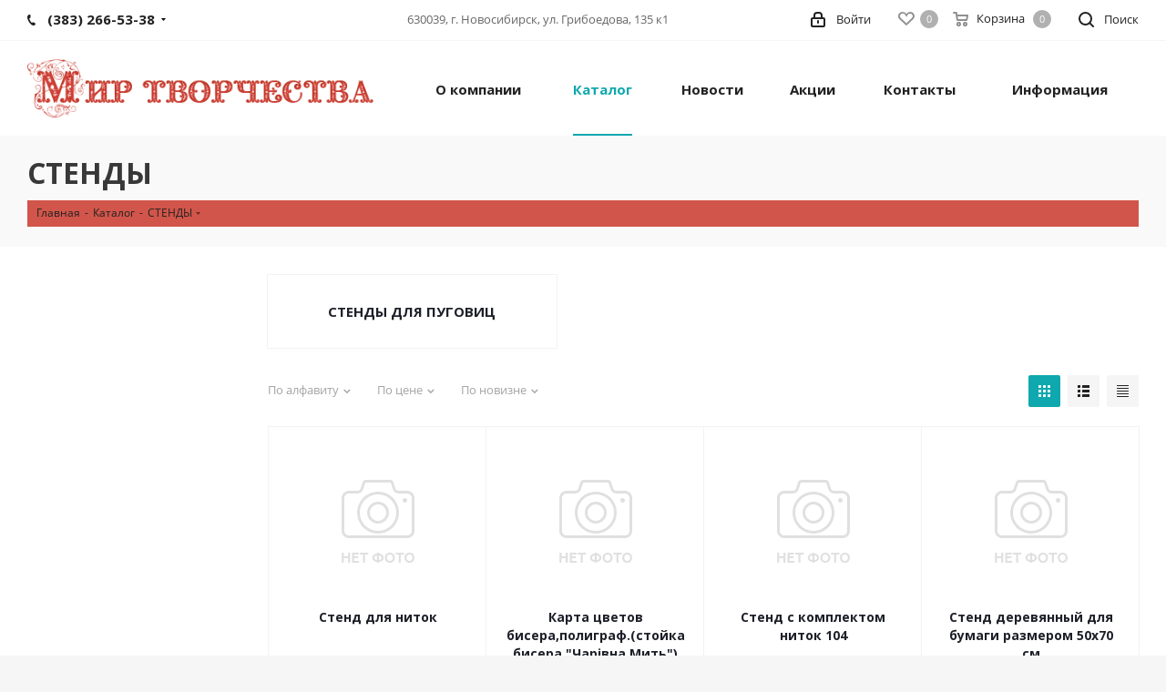

--- FILE ---
content_type: text/html; charset=UTF-8
request_url: https://mir-priaji.ru/catalog/stendy/
body_size: 140646
content:
<!DOCTYPE html>
<html xmlns="http://www.w3.org/1999/xhtml" xml:lang="ru" lang="ru" >
<head>
	<title>СТЕНДЫ</title>
	<meta name="viewport" content="initial-scale=1.0, width=device-width" />
	<meta name="HandheldFriendly" content="true" />
	<meta name="yes" content="yes" />
	<meta name="apple-mobile-web-app-status-bar-style" content="black" />
	<meta name="SKYPE_TOOLBAR" content="SKYPE_TOOLBAR_PARSER_COMPATIBLE" />
    	<meta http-equiv="Content-Type" content="text/html; charset=UTF-8" />
<meta name="keywords" content="интернет-магазин, заказать, купить" />
<meta name="description" content="Интернет-магазин" />
<link href="/bitrix/js/main/core/css/core.min.css?15988539102854" rel="stylesheet" />

<script data-skip-moving="true">(function(w, d, n) {var cl = "bx-core";var ht = d.documentElement;var htc = ht ? ht.className : undefined;if (htc === undefined || htc.indexOf(cl) !== -1){return;}var ua = n.userAgent;if (/(iPad;)|(iPhone;)/i.test(ua)){cl += " bx-ios";}else if (/Android/i.test(ua)){cl += " bx-android";}cl += (/(ipad|iphone|android|mobile|touch)/i.test(ua) ? " bx-touch" : " bx-no-touch");cl += w.devicePixelRatio && w.devicePixelRatio >= 2? " bx-retina": " bx-no-retina";var ieVersion = -1;if (/AppleWebKit/.test(ua)){cl += " bx-chrome";}else if ((ieVersion = getIeVersion()) > 0){cl += " bx-ie bx-ie" + ieVersion;if (ieVersion > 7 && ieVersion < 10 && !isDoctype()){cl += " bx-quirks";}}else if (/Opera/.test(ua)){cl += " bx-opera";}else if (/Gecko/.test(ua)){cl += " bx-firefox";}if (/Macintosh/i.test(ua)){cl += " bx-mac";}ht.className = htc ? htc + " " + cl : cl;function isDoctype(){if (d.compatMode){return d.compatMode == "CSS1Compat";}return d.documentElement && d.documentElement.clientHeight;}function getIeVersion(){if (/Opera/i.test(ua) || /Webkit/i.test(ua) || /Firefox/i.test(ua) || /Chrome/i.test(ua)){return -1;}var rv = -1;if (!!(w.MSStream) && !(w.ActiveXObject) && ("ActiveXObject" in w)){rv = 11;}else if (!!d.documentMode && d.documentMode >= 10){rv = 10;}else if (!!d.documentMode && d.documentMode >= 9){rv = 9;}else if (d.attachEvent && !/Opera/.test(ua)){rv = 8;}if (rv == -1 || rv == 8){var re;if (n.appName == "Microsoft Internet Explorer"){re = new RegExp("MSIE ([0-9]+[\.0-9]*)");if (re.exec(ua) != null){rv = parseFloat(RegExp.$1);}}else if (n.appName == "Netscape"){rv = 11;re = new RegExp("Trident/.*rv:([0-9]+[\.0-9]*)");if (re.exec(ua) != null){rv = parseFloat(RegExp.$1);}}}return rv;}})(window, document, navigator);</script>


<link href="https://fonts.googleapis.com/css?family=Open+Sans:300italic,400italic,600italic,700italic,800italic,400,300,500,600,700,800&subset=latin,cyrillic-ext"  rel="stylesheet" />
<link href="/bitrix/js/ui/fonts/opensans/ui.font.opensans.min.css?15988539111861"  rel="stylesheet" />
<link href="/bitrix/js/main/popup/dist/main.popup.bundle.min.css?159885391023459"  rel="stylesheet" />
<link href="/bitrix/cache/css/s1/aspro_next/page_9fcde9fe7fe2c23a307300862973e60b/page_9fcde9fe7fe2c23a307300862973e60b_v1.css?16880363285809"  rel="stylesheet" />
<link href="/bitrix/cache/css/s1/aspro_next/template_9fa24be2808cee2ffc20738fcb93b572/template_9fa24be2808cee2ffc20738fcb93b572_v1.css?16880362901155298"  data-template-style="true" rel="stylesheet" />







<link rel="shortcut icon" href="/favicon.ico" type="image/x-icon" />
<link rel="apple-touch-icon" sizes="180x180" href="/include/apple-touch-icon.png" />
<meta property="og:title" content="СТЕНДЫ" />
<meta property="og:type" content="website" />
<meta property="og:image" content="https://mir-priaji.ru:443/upload/CNext/22a/22a64c4e80d1882de6ad7e7aee6eface.webp" />
<link rel="image_src" href="https://mir-priaji.ru:443/upload/CNext/22a/22a64c4e80d1882de6ad7e7aee6eface.webp"  />
<meta property="og:url" content="https://mir-priaji.ru:443/catalog/stendy/" />
<meta property="og:description" content="Интернет-магазин" />



					    
    
	</head>
<body class="site_s1 fill_bg_y " id="main">
	<div id="panel"></div>
	
	
				<!--'start_frame_cache_basketitems-component-block'-->												<div id="ajax_basket"></div>
					<!--'end_frame_cache_basketitems-component-block'-->				
		
					
	<div class="wrapper1  catalog_page basket_normal basket_fill_DARK side_LEFT catalog_icons_N banner_auto with_fast_view mheader-v1 header-v1 regions_N fill_Y footer-v1 front-vindex1 mfixed_N mfixed_view_always title-v3 with_phones ce_cmp with_lazy store_LIST_AMOUNT">
		
		<div class="header_wrap visible-lg visible-md title-v3">
			<header id="header">
				<div class="top-block top-block-v1">
	<div class="maxwidth-theme">		
		<div class="wrapp_block">
			<div class="row">
									<div class="top-block-item col-md-4">
						<div class="phone-block">
															<div class="inline-block">
																				<div class="phone with_dropdown">
				<i class="svg svg-phone"></i>
				<a rel="nofollow" href="tel:3832665338">(383) 266-53-38</a>
									<div class="dropdown scrollbar">
						<div class="wrap">
																							<div class="more_phone">
								    <a  rel="nofollow" href="tel:89137651366">8-913-765-13-66 <span>Пряжа</span></a>
								</div>
																							<div class="more_phone">
								    <a  rel="nofollow" href="tel:+79139401590">+7-913-940-15-90<span>Фурнитура, WhatsApp</span></a>
								</div>
													</div>
					</div>
							</div>
															</div>
																				</div>
					</div>
								<div class="top-block-item pull-left visible-lg">
					
		
							<div class="address twosmallfont inline-block">
					630039, г. Новосибирск, ул. Грибоедова, 135 к1				</div>
			
		
					</div>
				<div class="top-block-item pull-right show-fixed top-ctrl">
					<button class="top-btn inline-search-show twosmallfont">
						<i class="svg inline  svg-inline-search" aria-hidden="true" ><svg xmlns="http://www.w3.org/2000/svg" width="17" height="17" viewBox="0 0 17 17">
  <defs>
    <style>
      .sscls-1 {
        fill: #222;
        fill-rule: evenodd;
      }
    </style>
  </defs>
  <path class="sscls-1" d="M7.5,0A7.5,7.5,0,1,1,0,7.5,7.5,7.5,0,0,1,7.5,0Zm0,2A5.5,5.5,0,1,1,2,7.5,5.5,5.5,0,0,1,7.5,2Z"/>
  <path class="sscls-1" d="M13.417,12.035l3.3,3.3a0.978,0.978,0,1,1-1.382,1.382l-3.3-3.3A0.978,0.978,0,0,1,13.417,12.035Z"/>
</svg>
</i>						<span class="dark-color">Поиск</span>
					</button>
				</div>
				<div class="top-block-item pull-right show-fixed top-ctrl">
					<div class="basket_wrap twosmallfont">
													<!--'start_frame_cache_header-basket-with-compare-block1'-->													<!-- noindex -->
											<a rel="nofollow" class="basket-link delay   " href="/basket/#delayed" title="Список отложенных товаров пуст">
							<span class="js-basket-block">
								<i class="svg inline  svg-inline-wish " aria-hidden="true" ><svg xmlns="http://www.w3.org/2000/svg" width="18" height="15.906" viewBox="0 0 18 15.906">
  <defs>
    <style>
      .whcls-1 {
        fill: #222;
        fill-rule: evenodd;
      }
    </style>
  </defs>
  <path class="whcls-1" d="M16.2,8.884L9.135,15.912h-0.3L1.263,8.468l0.01-.005a5.127,5.127,0,0,1-1.3-3.421A4.931,4.931,0,0,1,4.792.007,4.776,4.776,0,0,1,9.01,2.653,4.745,4.745,0,0,1,13.212,0,4.9,4.9,0,0,1,18,5,5.054,5.054,0,0,1,16.2,8.884Zm-1.277-1.6L9.1,13.208H8.855L2.744,7,2.762,6.98A2.989,2.989,0,1,1,7.383,3.2l0.008-.007L7.428,3.251a2.99,2.99,0,0,1,.216.36L9.036,5.934l1.274-2.239a2.992,2.992,0,0,1,.233-0.41h0A2.993,2.993,0,1,1,14.919,7.288Z"/>
</svg>
</i>								<span class="title dark_link">Отложенные</span>
								<span class="count">0</span>
							</span>
						</a>
																<a rel="nofollow" class="basket-link basket    " href="/basket/" title="Корзина пуста">
							<span class="js-basket-block">
								<i class="svg inline  svg-inline-basket " aria-hidden="true" ><svg xmlns="http://www.w3.org/2000/svg" width="17" height="16" viewBox="0 0 17 16">
  <defs>
    <style>
      .cls-1 {
        fill: #222;
        fill-rule: evenodd;
      }
    </style>
  </defs>
  <path data-name="Ellipse 2 copy" class="cls-1" d="M1500,66.344l-0.63.656h-10.62l-0.75-.781L1486.85,59H1485a1,1,0,1,1,0-2h2c0.26,0,.52.006,0.52,0.006a1.048,1.048,0,0,1,1.15.763L1489.16,60h11.34l0.5,0.5V62ZM1489.37,62l0.41,3h8.5l0.72-3h-9.63Zm1.13,6a2.5,2.5,0,1,1-2.5,2.5A2.5,2.5,0,0,1,1490.5,68Zm-0.5,3h1V70h-1v1Zm7.5-3a2.5,2.5,0,1,1-2.5,2.5A2.5,2.5,0,0,1,1497.5,68Zm-0.5,3h1V70h-1v1Z" transform="translate(-1484 -57)"/>
</svg>
</i>																<span class="title dark_link">Корзина</span>
																<span class="count">0</span>
							</span>
						</a>
										<!-- /noindex -->
							<!--'end_frame_cache_header-basket-with-compare-block1'-->								</div>
				</div>
				<div class="top-block-item pull-right show-fixed top-ctrl">
					<div class="personal_wrap">
						<div class="personal top login twosmallfont">
							
		<!--'start_frame_cache_header-auth-block1'-->			<!-- noindex --><a rel="nofollow" title="Мой кабинет" class="personal-link dark-color animate-load" data-event="jqm" data-param-type="auth" data-param-backurl="/catalog/stendy/" data-name="auth" href="/personal/"><i class="svg inline  svg-inline-cabinet" aria-hidden="true" title="Мой кабинет"><svg xmlns="http://www.w3.org/2000/svg" width="16" height="17" viewBox="0 0 16 17">
  <defs>
    <style>
      .loccls-1 {
        fill: #222;
        fill-rule: evenodd;
      }
    </style>
  </defs>
  <path class="loccls-1" d="M14,17H2a2,2,0,0,1-2-2V8A2,2,0,0,1,2,6H3V4A4,4,0,0,1,7,0H9a4,4,0,0,1,4,4V6h1a2,2,0,0,1,2,2v7A2,2,0,0,1,14,17ZM11,4A2,2,0,0,0,9,2H7A2,2,0,0,0,5,4V6h6V4Zm3,4H2v7H14V8ZM8,9a1,1,0,0,1,1,1v2a1,1,0,0,1-2,0V10A1,1,0,0,1,8,9Z"/>
</svg>
</i><span class="wrap"><span class="name">Войти</span></span></a><!-- /noindex -->		<!--'end_frame_cache_header-auth-block1'-->
							</div>
					</div>
				</div>
							</div>
		</div>
	</div>
</div>
<div class="header-wrapper topmenu-LIGHT">
	<div class="wrapper_inner">
		<div class="logo_and_menu-row">
			<div class="logo-row row">
				<div class="logo-block col-md-4 col-sm-3">
					<div class="logo">
						<a href="/"><img src="/upload/CNext/22a/22a64c4e80d1882de6ad7e7aee6eface.webp" alt="Мир пряжи" title="Мир пряжи" data-src="" /></a>					</div>
				</div>
                				<div class="col-md-8 menu-row">
					<div class="nav-main-collapse collapse in">
						<div class="menu-only">
							<nav class="mega-menu sliced">
									<div class="table-menu">
		<table>
			<tr>
									
										<td class="menu-item unvisible dropdown   ">
						<div class="wrap">
							<a class="dropdown-toggle" href="/company/">
								<div>
																		О компании									<div class="line-wrapper"><span class="line"></span></div>
								</div>
							</a>
															<span class="tail"></span>
								<ul class="dropdown-menu">
																																							<li class="  ">
																						<a href="/company/stores/" title="Где купить"><span class="name">Где купить</span></a>
																					</li>
																	</ul>
													</div>
					</td>
									
										<td class="menu-item unvisible  catalog hide_submenu  active">
						<div class="wrap">
							<a class="" href="/catalog/">
								<div>
																		Каталог									<div class="line-wrapper"><span class="line"></span></div>
								</div>
							</a>
													</div>
					</td>
									
										<td class="menu-item unvisible    ">
						<div class="wrap">
							<a class="" href="/company/news/">
								<div>
																		Новости									<div class="line-wrapper"><span class="line"></span></div>
								</div>
							</a>
													</div>
					</td>
									
										<td class="menu-item unvisible    ">
						<div class="wrap">
							<a class="" href="/sale/">
								<div>
																		Акции									<div class="line-wrapper"><span class="line"></span></div>
								</div>
							</a>
													</div>
					</td>
									
										<td class="menu-item unvisible    ">
						<div class="wrap">
							<a class="" href="/contacts/">
								<div>
																		Контакты									<div class="line-wrapper"><span class="line"></span></div>
								</div>
							</a>
													</div>
					</td>
									
										<td class="menu-item unvisible    ">
						<div class="wrap">
							<a class="" href="/information/catalogs/">
								<div>
																		Информация									<div class="line-wrapper"><span class="line"></span></div>
								</div>
							</a>
													</div>
					</td>
				
				<td class="menu-item dropdown js-dropdown nosave unvisible">
					<div class="wrap">
						<a class="dropdown-toggle more-items" href="#">
							<span>Ещё</span>
						</a>
						<span class="tail"></span>
						<ul class="dropdown-menu"></ul>
					</div>
				</td>

			</tr>
		</table>
	</div>
							</nav>
						</div>
					</div>
				</div>
			</div>		</div>
	</div>
	<div class="line-row visible-xs"></div>
</div>			</header>
		</div>
		
					<div id="headerfixed">
				<div class="maxwidth-theme">
	<div class="logo-row v2 row margin0 menu-row">
		<div class="inner-table-block nopadding logo-block">
			<div class="logo">
				<a href="/"><img src="/upload/CNext/22a/22a64c4e80d1882de6ad7e7aee6eface.webp" alt="Мир пряжи" title="Мир пряжи" data-src="" /></a>			</div>
		</div>
		<div class="inner-table-block menu-block">
			<div class="navs table-menu js-nav">
				<nav class="mega-menu sliced">
						<div class="table-menu">
		<table>
			<tr>
									
										<td class="menu-item unvisible dropdown   ">
						<div class="wrap">
							<a class="dropdown-toggle" href="/company/">
								<div>
																		О компании									<div class="line-wrapper"><span class="line"></span></div>
								</div>
							</a>
															<span class="tail"></span>
								<ul class="dropdown-menu">
																																							<li class="  ">
																						<a href="/company/stores/" title="Где купить"><span class="name">Где купить</span></a>
																					</li>
																	</ul>
													</div>
					</td>
									
										<td class="menu-item unvisible  catalog hide_submenu  active">
						<div class="wrap">
							<a class="" href="/catalog/">
								<div>
																		Каталог									<div class="line-wrapper"><span class="line"></span></div>
								</div>
							</a>
													</div>
					</td>
									
										<td class="menu-item unvisible    ">
						<div class="wrap">
							<a class="" href="/company/news/">
								<div>
																		Новости									<div class="line-wrapper"><span class="line"></span></div>
								</div>
							</a>
													</div>
					</td>
									
										<td class="menu-item unvisible    ">
						<div class="wrap">
							<a class="" href="/sale/">
								<div>
																		Акции									<div class="line-wrapper"><span class="line"></span></div>
								</div>
							</a>
													</div>
					</td>
									
										<td class="menu-item unvisible    ">
						<div class="wrap">
							<a class="" href="/contacts/">
								<div>
																		Контакты									<div class="line-wrapper"><span class="line"></span></div>
								</div>
							</a>
													</div>
					</td>
									
										<td class="menu-item unvisible    ">
						<div class="wrap">
							<a class="" href="/information/catalogs/">
								<div>
																		Информация									<div class="line-wrapper"><span class="line"></span></div>
								</div>
							</a>
													</div>
					</td>
				
				<td class="menu-item dropdown js-dropdown nosave unvisible">
					<div class="wrap">
						<a class="dropdown-toggle more-items" href="#">
							<span>Ещё</span>
						</a>
						<span class="tail"></span>
						<ul class="dropdown-menu"></ul>
					</div>
				</td>

			</tr>
		</table>
	</div>
				</nav>
			</div>
		</div>
		<div class="inner-table-block nopadding small-block">
			<div class="wrap_icon wrap_cabinet">
				
		<!--'start_frame_cache_header-auth-block2'-->			<!-- noindex --><a rel="nofollow" title="Мой кабинет" class="personal-link dark-color animate-load" data-event="jqm" data-param-type="auth" data-param-backurl="/catalog/stendy/" data-name="auth" href="/personal/"><i class="svg inline big svg-inline-cabinet" aria-hidden="true" title="Мой кабинет"><svg xmlns="http://www.w3.org/2000/svg" width="21" height="21" viewBox="0 0 21 21">
  <defs>
    <style>
      .loccls-1 {
        fill: #222;
        fill-rule: evenodd;
      }
    </style>
  </defs>
  <path data-name="Rounded Rectangle 110" class="loccls-1" d="M1433,132h-15a3,3,0,0,1-3-3v-7a3,3,0,0,1,3-3h1v-2a6,6,0,0,1,6-6h1a6,6,0,0,1,6,6v2h1a3,3,0,0,1,3,3v7A3,3,0,0,1,1433,132Zm-3-15a4,4,0,0,0-4-4h-1a4,4,0,0,0-4,4v2h9v-2Zm4,5a1,1,0,0,0-1-1h-15a1,1,0,0,0-1,1v7a1,1,0,0,0,1,1h15a1,1,0,0,0,1-1v-7Zm-8,3.9v1.6a0.5,0.5,0,1,1-1,0v-1.6A1.5,1.5,0,1,1,1426,125.9Z" transform="translate(-1415 -111)"/>
</svg>
</i></a><!-- /noindex -->		<!--'end_frame_cache_header-auth-block2'-->
				</div>
		</div>
									<!--'start_frame_cache_header-basket-with-compare-block2'-->													<!-- noindex -->
											<a rel="nofollow" class="basket-link delay inner-table-block nopadding big " href="/basket/#delayed" title="Список отложенных товаров пуст">
							<span class="js-basket-block">
								<i class="svg inline  svg-inline-wish big" aria-hidden="true" ><svg xmlns="http://www.w3.org/2000/svg" width="22.969" height="21" viewBox="0 0 22.969 21">
  <defs>
    <style>
      .whcls-1 {
        fill: #222;
        fill-rule: evenodd;
      }
    </style>
  </defs>
  <path class="whcls-1" d="M21.028,10.68L11.721,20H11.339L2.081,10.79A6.19,6.19,0,0,1,6.178,0a6.118,6.118,0,0,1,5.383,3.259A6.081,6.081,0,0,1,23.032,6.147,6.142,6.142,0,0,1,21.028,10.68ZM19.861,9.172h0l-8.176,8.163H11.369L3.278,9.29l0.01-.009A4.276,4.276,0,0,1,6.277,1.986,4.2,4.2,0,0,1,9.632,3.676l0.012-.01,0.064,0.1c0.077,0.107.142,0.22,0.208,0.334l1.692,2.716,1.479-2.462a4.23,4.23,0,0,1,.39-0.65l0.036-.06L13.52,3.653a4.173,4.173,0,0,1,3.326-1.672A4.243,4.243,0,0,1,19.861,9.172ZM22,20h1v1H22V20Zm0,0h1v1H22V20Z" transform="translate(-0.031)"/>
</svg>
</i>								<span class="title dark_link">Отложенные</span>
								<span class="count">0</span>
							</span>
						</a>
																<a rel="nofollow" class="basket-link basket  inner-table-block nopadding big " href="/basket/" title="Корзина пуста">
							<span class="js-basket-block">
								<i class="svg inline  svg-inline-basket big" aria-hidden="true" ><svg xmlns="http://www.w3.org/2000/svg" width="22" height="21" viewBox="0 0 22 21">
  <defs>
    <style>
      .ba_bb_cls-1 {
        fill: #222;
        fill-rule: evenodd;
      }
    </style>
  </defs>
  <path data-name="Ellipse 2 copy 6" class="ba_bb_cls-1" d="M1507,122l-0.99,1.009L1492,123l-1-1-1-9h-3a0.88,0.88,0,0,1-1-1,1.059,1.059,0,0,1,1.22-1h2.45c0.31,0,.63.006,0.63,0.006a1.272,1.272,0,0,1,1.4.917l0.41,3.077H1507l1,1v1ZM1492.24,117l0.43,3.995h12.69l0.82-4Zm2.27,7.989a3.5,3.5,0,1,1-3.5,3.5A3.495,3.495,0,0,1,1494.51,124.993Zm8.99,0a3.5,3.5,0,1,1-3.49,3.5A3.5,3.5,0,0,1,1503.5,124.993Zm-9,2.006a1.5,1.5,0,1,1-1.5,1.5A1.5,1.5,0,0,1,1494.5,127Zm9,0a1.5,1.5,0,1,1-1.5,1.5A1.5,1.5,0,0,1,1503.5,127Z" transform="translate(-1486 -111)"/>
</svg>
</i>																<span class="title dark_link">Корзина</span>
																<span class="count">0</span>
							</span>
						</a>
										<!-- /noindex -->
							<!--'end_frame_cache_header-basket-with-compare-block2'-->					<div class="inner-table-block small-block nopadding inline-search-show" data-type_search="fixed">
			<div class="search-block top-btn"><i class="svg svg-search lg"></i></div>
		</div>
	</div>
</div>			</div>
		
		<div id="mobileheader" class="visible-xs visible-sm">
			<div class="mobileheader-v1">
	<div class="burger pull-left">
		<i class="svg inline  svg-inline-burger dark" aria-hidden="true" ><svg xmlns="http://www.w3.org/2000/svg" width="18" height="16" viewBox="0 0 18 16">
  <defs>
    <style>
      .bu_bw_cls-1 {
        fill: #222;
        fill-rule: evenodd;
      }
    </style>
  </defs>
  <path data-name="Rounded Rectangle 81 copy 2" class="bu_bw_cls-1" d="M330,114h16a1,1,0,0,1,1,1h0a1,1,0,0,1-1,1H330a1,1,0,0,1-1-1h0A1,1,0,0,1,330,114Zm0,7h16a1,1,0,0,1,1,1h0a1,1,0,0,1-1,1H330a1,1,0,0,1-1-1h0A1,1,0,0,1,330,121Zm0,7h16a1,1,0,0,1,1,1h0a1,1,0,0,1-1,1H330a1,1,0,0,1-1-1h0A1,1,0,0,1,330,128Z" transform="translate(-329 -114)"/>
</svg>
</i>		<i class="svg inline  svg-inline-close dark" aria-hidden="true" ><svg xmlns="http://www.w3.org/2000/svg" width="16" height="16" viewBox="0 0 16 16">
  <defs>
    <style>
      .cccls-1 {
        fill: #222;
        fill-rule: evenodd;
      }
    </style>
  </defs>
  <path data-name="Rounded Rectangle 114 copy 3" class="cccls-1" d="M334.411,138l6.3,6.3a1,1,0,0,1,0,1.414,0.992,0.992,0,0,1-1.408,0l-6.3-6.306-6.3,6.306a1,1,0,0,1-1.409-1.414l6.3-6.3-6.293-6.3a1,1,0,0,1,1.409-1.414l6.3,6.3,6.3-6.3A1,1,0,0,1,340.7,131.7Z" transform="translate(-325 -130)"/>
</svg>
</i>	</div>
	<div class="logo-block pull-left">
		<div class="logo">
			<a href="/"><img src="/upload/CNext/22a/22a64c4e80d1882de6ad7e7aee6eface.webp" alt="Мир пряжи" title="Мир пряжи" data-src="" /></a>		</div>
	</div>
	<div class="right-icons pull-right">
		<div class="pull-right">
			<div class="wrap_icon">
				<button class="top-btn inline-search-show twosmallfont">
					<i class="svg inline  svg-inline-search big" aria-hidden="true" ><svg xmlns="http://www.w3.org/2000/svg" width="21" height="21" viewBox="0 0 21 21">
  <defs>
    <style>
      .sscls-1 {
        fill: #222;
        fill-rule: evenodd;
      }
    </style>
  </defs>
  <path data-name="Rounded Rectangle 106" class="sscls-1" d="M1590.71,131.709a1,1,0,0,1-1.42,0l-4.68-4.677a9.069,9.069,0,1,1,1.42-1.427l4.68,4.678A1,1,0,0,1,1590.71,131.709ZM1579,113a7,7,0,1,0,7,7A7,7,0,0,0,1579,113Z" transform="translate(-1570 -111)"/>
</svg>
</i>				</button>
			</div>
		</div>
		<div class="pull-right">
			<div class="wrap_icon wrap_basket">
											<!--'start_frame_cache_header-basket-with-compare-block3'-->													<!-- noindex -->
											<a rel="nofollow" class="basket-link delay  big " href="/basket/#delayed" title="Список отложенных товаров пуст">
							<span class="js-basket-block">
								<i class="svg inline  svg-inline-wish big" aria-hidden="true" ><svg xmlns="http://www.w3.org/2000/svg" width="22.969" height="21" viewBox="0 0 22.969 21">
  <defs>
    <style>
      .whcls-1 {
        fill: #222;
        fill-rule: evenodd;
      }
    </style>
  </defs>
  <path class="whcls-1" d="M21.028,10.68L11.721,20H11.339L2.081,10.79A6.19,6.19,0,0,1,6.178,0a6.118,6.118,0,0,1,5.383,3.259A6.081,6.081,0,0,1,23.032,6.147,6.142,6.142,0,0,1,21.028,10.68ZM19.861,9.172h0l-8.176,8.163H11.369L3.278,9.29l0.01-.009A4.276,4.276,0,0,1,6.277,1.986,4.2,4.2,0,0,1,9.632,3.676l0.012-.01,0.064,0.1c0.077,0.107.142,0.22,0.208,0.334l1.692,2.716,1.479-2.462a4.23,4.23,0,0,1,.39-0.65l0.036-.06L13.52,3.653a4.173,4.173,0,0,1,3.326-1.672A4.243,4.243,0,0,1,19.861,9.172ZM22,20h1v1H22V20Zm0,0h1v1H22V20Z" transform="translate(-0.031)"/>
</svg>
</i>								<span class="title dark_link">Отложенные</span>
								<span class="count">0</span>
							</span>
						</a>
																<a rel="nofollow" class="basket-link basket   big " href="/basket/" title="Корзина пуста">
							<span class="js-basket-block">
								<i class="svg inline  svg-inline-basket big" aria-hidden="true" ><svg xmlns="http://www.w3.org/2000/svg" width="22" height="21" viewBox="0 0 22 21">
  <defs>
    <style>
      .ba_bb_cls-1 {
        fill: #222;
        fill-rule: evenodd;
      }
    </style>
  </defs>
  <path data-name="Ellipse 2 copy 6" class="ba_bb_cls-1" d="M1507,122l-0.99,1.009L1492,123l-1-1-1-9h-3a0.88,0.88,0,0,1-1-1,1.059,1.059,0,0,1,1.22-1h2.45c0.31,0,.63.006,0.63,0.006a1.272,1.272,0,0,1,1.4.917l0.41,3.077H1507l1,1v1ZM1492.24,117l0.43,3.995h12.69l0.82-4Zm2.27,7.989a3.5,3.5,0,1,1-3.5,3.5A3.495,3.495,0,0,1,1494.51,124.993Zm8.99,0a3.5,3.5,0,1,1-3.49,3.5A3.5,3.5,0,0,1,1503.5,124.993Zm-9,2.006a1.5,1.5,0,1,1-1.5,1.5A1.5,1.5,0,0,1,1494.5,127Zm9,0a1.5,1.5,0,1,1-1.5,1.5A1.5,1.5,0,0,1,1503.5,127Z" transform="translate(-1486 -111)"/>
</svg>
</i>																<span class="title dark_link">Корзина</span>
																<span class="count">0</span>
							</span>
						</a>
										<!-- /noindex -->
							<!--'end_frame_cache_header-basket-with-compare-block3'-->						</div>
		</div>
		<div class="pull-right">
			<div class="wrap_icon wrap_cabinet">
				
		<!--'start_frame_cache_header-auth-block3'-->			<!-- noindex --><a rel="nofollow" title="Мой кабинет" class="personal-link dark-color animate-load" data-event="jqm" data-param-type="auth" data-param-backurl="/catalog/stendy/" data-name="auth" href="/personal/"><i class="svg inline big svg-inline-cabinet" aria-hidden="true" title="Мой кабинет"><svg xmlns="http://www.w3.org/2000/svg" width="21" height="21" viewBox="0 0 21 21">
  <defs>
    <style>
      .loccls-1 {
        fill: #222;
        fill-rule: evenodd;
      }
    </style>
  </defs>
  <path data-name="Rounded Rectangle 110" class="loccls-1" d="M1433,132h-15a3,3,0,0,1-3-3v-7a3,3,0,0,1,3-3h1v-2a6,6,0,0,1,6-6h1a6,6,0,0,1,6,6v2h1a3,3,0,0,1,3,3v7A3,3,0,0,1,1433,132Zm-3-15a4,4,0,0,0-4-4h-1a4,4,0,0,0-4,4v2h9v-2Zm4,5a1,1,0,0,0-1-1h-15a1,1,0,0,0-1,1v7a1,1,0,0,0,1,1h15a1,1,0,0,0,1-1v-7Zm-8,3.9v1.6a0.5,0.5,0,1,1-1,0v-1.6A1.5,1.5,0,1,1,1426,125.9Z" transform="translate(-1415 -111)"/>
</svg>
</i></a><!-- /noindex -->		<!--'end_frame_cache_header-auth-block3'-->
				</div>
		</div>
		<div class="pull-right">
			<div class="wrap_icon wrap_phones">
			    					<i class="svg inline big svg-inline-phone" aria-hidden="true" ><svg width="21" height="21" viewBox="0 0 21 21" fill="none" xmlns="http://www.w3.org/2000/svg">
<path fill-rule="evenodd" clip-rule="evenodd" d="M18.9562 15.97L18.9893 16.3282C19.0225 16.688 18.9784 17.0504 18.8603 17.3911C18.6223 18.086 18.2725 18.7374 17.8248 19.3198L17.7228 19.4524L17.6003 19.5662C16.8841 20.2314 15.9875 20.6686 15.0247 20.8243C14.0374 21.0619 13.0068 21.0586 12.0201 20.814L11.9327 20.7924L11.8476 20.763C10.712 20.3703 9.65189 19.7871 8.71296 19.0385C8.03805 18.582 7.41051 18.0593 6.83973 17.4779L6.81497 17.4527L6.79112 17.4267C4.93379 15.3963 3.51439 13.0063 2.62127 10.4052L2.6087 10.3686L2.59756 10.3315C2.36555 9.5598 2.21268 8.76667 2.14121 7.9643C1.94289 6.79241 1.95348 5.59444 2.17289 4.42568L2.19092 4.32964L2.21822 4.23581C2.50215 3.26018 3.0258 2.37193 3.7404 1.65124C4.37452 0.908181 5.21642 0.370416 6.15867 0.107283L6.31009 0.0649959L6.46626 0.0468886C7.19658 -0.0377903 7.93564 -0.00763772 8.65659 0.136237C9.00082 0.203673 9.32799 0.34095 9.61768 0.540011L9.90227 0.735566L10.1048 1.01522C10.4774 1.52971 10.7173 2.12711 10.8045 2.75455C10.8555 2.95106 10.9033 3.13929 10.9499 3.32228C11.0504 3.71718 11.1446 4.08764 11.2499 4.46408C11.5034 5.03517 11.6255 5.65688 11.6059 6.28327L11.5984 6.52137L11.5353 6.75107C11.3812 7.31112 11.0546 7.68722 10.8349 7.8966C10.6059 8.11479 10.3642 8.2737 10.18 8.38262C9.89673 8.55014 9.57964 8.69619 9.32537 8.8079C9.74253 10.2012 10.5059 11.4681 11.5455 12.4901C11.7801 12.3252 12.0949 12.1097 12.412 11.941C12.6018 11.8401 12.8614 11.7177 13.1641 11.6357C13.4565 11.5565 13.9301 11.4761 14.4706 11.6169L14.6882 11.6736L14.8878 11.7772C15.4419 12.0649 15.9251 12.4708 16.3035 12.9654C16.5807 13.236 16.856 13.4937 17.1476 13.7666C17.2974 13.9068 17.4515 14.0511 17.6124 14.2032C18.118 14.5805 18.5261 15.0751 18.8003 15.6458L18.9562 15.97ZM16.3372 15.7502C16.6216 15.9408 16.8496 16.2039 16.9977 16.5121C17.0048 16.5888 16.9952 16.6661 16.9697 16.7388C16.8021 17.2295 16.5553 17.6895 16.2391 18.1009C15.795 18.5134 15.234 18.7788 14.6329 18.8608C13.9345 19.0423 13.2016 19.0464 12.5012 18.8728C11.5558 18.5459 10.675 18.0561 9.8991 17.4258C9.30961 17.0338 8.76259 16.5817 8.26682 16.0767C6.59456 14.2487 5.31682 12.0971 4.51287 9.75567C4.31227 9.08842 4.18279 8.40192 4.12658 7.70756C3.95389 6.74387 3.95792 5.75691 4.13855 4.79468C4.33628 4.11526 4.70731 3.49868 5.21539 3.00521C5.59617 2.53588 6.11383 2.19633 6.69661 2.03358C7.22119 1.97276 7.75206 1.99466 8.26981 2.09849C8.34699 2.11328 8.42029 2.14388 8.48501 2.18836C8.68416 2.46334 8.80487 2.78705 8.83429 3.12504C8.89113 3.34235 8.94665 3.56048 9.00218 3.77864C9.12067 4.24418 9.2392 4.70987 9.37072 5.16815C9.5371 5.49352 9.61831 5.85557 9.60687 6.22066C9.51714 6.54689 8.89276 6.81665 8.28746 7.07816C7.71809 7.32415 7.16561 7.56284 7.0909 7.83438C7.07157 8.17578 7.12971 8.51712 7.26102 8.83297C7.76313 10.9079 8.87896 12.7843 10.4636 14.2184C10.6814 14.4902 10.9569 14.7105 11.2702 14.8634C11.5497 14.9366 12.0388 14.5907 12.5428 14.2342C13.0783 13.8555 13.6307 13.4648 13.9663 13.5523C14.295 13.7229 14.5762 13.9719 14.785 14.2773C15.1184 14.6066 15.4631 14.9294 15.808 15.2523C15.9849 15.418 16.1618 15.5836 16.3372 15.7502Z" fill="#222222"/>
</svg>
</i>			<div id="mobilePhone" class="dropdown-mobile-phone">
				<div class="wrap">
					<div class="more_phone title"><span class="no-decript dark-color ">Телефоны <i class="svg inline  svg-inline-close dark dark-i" aria-hidden="true" ><svg xmlns="http://www.w3.org/2000/svg" width="16" height="16" viewBox="0 0 16 16">
  <defs>
    <style>
      .cccls-1 {
        fill: #222;
        fill-rule: evenodd;
      }
    </style>
  </defs>
  <path data-name="Rounded Rectangle 114 copy 3" class="cccls-1" d="M334.411,138l6.3,6.3a1,1,0,0,1,0,1.414,0.992,0.992,0,0,1-1.408,0l-6.3-6.306-6.3,6.306a1,1,0,0,1-1.409-1.414l6.3-6.3-6.293-6.3a1,1,0,0,1,1.409-1.414l6.3,6.3,6.3-6.3A1,1,0,0,1,340.7,131.7Z" transform="translate(-325 -130)"/>
</svg>
</i></span></div>
																	<div class="more_phone">
						    <a class="dark-color " rel="nofollow" href="tel:3832665338">(383) 266-53-38<span>Многоканальный </span></a>
						</div>
																	<div class="more_phone">
						    <a class="dark-color " rel="nofollow" href="tel:89137651366">8-913-765-13-66 <span>Пряжа</span></a>
						</div>
																	<div class="more_phone">
						    <a class="dark-color " rel="nofollow" href="tel:+79139401590">+7-913-940-15-90<span>Фурнитура, WhatsApp</span></a>
						</div>
														</div>
			</div>
							    
			</div>
		</div>
	</div>
</div>			<div id="mobilemenu" class="leftside ">
				<div class="mobilemenu-v1 scroller">
	<div class="wrap">
				<!--'start_frame_cache_mobile-auth-block1'-->		<!-- noindex -->
<div class="menu middle">
	<ul>
		<li>
																<a rel="nofollow" class="dark-color" href="/personal/">
				<i class="svg inline  svg-inline-cabinet" aria-hidden="true" ><svg xmlns="http://www.w3.org/2000/svg" width="16" height="17" viewBox="0 0 16 17">
  <defs>
    <style>
      .loccls-1 {
        fill: #222;
        fill-rule: evenodd;
      }
    </style>
  </defs>
  <path class="loccls-1" d="M14,17H2a2,2,0,0,1-2-2V8A2,2,0,0,1,2,6H3V4A4,4,0,0,1,7,0H9a4,4,0,0,1,4,4V6h1a2,2,0,0,1,2,2v7A2,2,0,0,1,14,17ZM11,4A2,2,0,0,0,9,2H7A2,2,0,0,0,5,4V6h6V4Zm3,4H2v7H14V8ZM8,9a1,1,0,0,1,1,1v2a1,1,0,0,1-2,0V10A1,1,0,0,1,8,9Z"/>
</svg>
</i>				<span>Личный кабинет</span>
							</a>
					</li>
	</ul>
</div>
<!-- /noindex -->		<!--'end_frame_cache_mobile-auth-block1'-->	
			<div class="menu top">
		<ul class="top">
																	<li>
			<a class=" dark-color parent" href="/company/" title="О компании">
				<span>О компании</span>
									<span class="arrow"><i class="svg svg_triangle_right"></i></span>
							</a>
							<ul class="dropdown">
					<li class="menu_back"><a href="" class="dark-color" rel="nofollow"><i class="svg svg-arrow-right"></i>Назад</a></li>
					<li class="menu_title"><a href="/company/">О компании</a></li>
																							<li>
							<a class="dark-color" href="/company/stores/" title="Где купить">
								<span>Где купить</span>
															</a>
													</li>
									</ul>
					</li>
    																	<li class="selected">
			<a class=" dark-color" href="/catalog/" title="Каталог">
				<span>Каталог</span>
							</a>
					</li>
    																	<li>
			<a class=" dark-color" href="/company/news/" title="Новости">
				<span>Новости</span>
							</a>
					</li>
    																	<li>
			<a class=" dark-color" href="/sale/" title="Акции">
				<span>Акции</span>
							</a>
					</li>
    																	<li>
			<a class=" dark-color" href="/contacts/" title="Контакты">
				<span>Контакты</span>
							</a>
					</li>
    																	<li>
			<a class=" dark-color" href="/information/catalogs/" title="Информация">
				<span>Информация</span>
							</a>
					</li>
    					</ul>
	</div>
		
				
				<!--'start_frame_cache_mobile-basket-with-compare-block1'-->		<!-- noindex -->
					<div class="menu middle">
				<ul>
					<li class="counters">
						<a rel="nofollow" class="dark-color basket-link basket ready " href="/basket/">
							<i class="svg svg-basket"></i>
							<span>Корзина<span class="count empted">0</span></span>
						</a>
					</li>
					<li class="counters">
						<a rel="nofollow" class="dark-color basket-link delay ready " href="/basket/#delayed">
							<i class="svg svg-wish"></i>
							<span>Отложенные<span class="count empted">0</span></span>
						</a>
					</li>
				</ul>
			</div>
						<!-- /noindex -->
		<!--'end_frame_cache_mobile-basket-with-compare-block1'-->						
			
			<div class="menu middle mobile-menu-contacts">
				<ul>
					<li>
						<a rel="nofollow" href="tel:3832665338" class="dark-color parent decript ">
							<i class="svg svg-phone"></i>
							<span>(383) 266-53-38<span class="descr">Многоканальный </span></span>
															<span class="arrow"><i class="svg svg_triangle_right"></i></span>
													</a>
													<ul class="dropdown">
								<li class="menu_back"><a href="" class="dark-color" rel="nofollow"><i class="svg svg-arrow-right"></i>Назад</a></li>
								<li class="menu_title">Телефоны</li>
																										<li><a rel="nofollow" href="tel:3832665338" class="bold dark-color decript">(383) 266-53-38<span class="descr">Многоканальный </span></a></li>
																										<li><a rel="nofollow" href="tel:89137651366" class="bold dark-color decript">8-913-765-13-66 <span class="descr">Пряжа</span></a></li>
																										<li><a rel="nofollow" href="tel:+79139401590" class="bold dark-color decript">+7-913-940-15-90<span class="descr">Фурнитура, WhatsApp</span></a></li>
																							</ul>
											</li>
				</ul>
			</div>

			
				<div class="contacts">
			<div class="title">Контактная информация</div>

			
							<div class="address">
					<i class="svg inline  svg-inline-address" aria-hidden="true" ><svg xmlns="http://www.w3.org/2000/svg" width="13" height="16" viewBox="0 0 13 16">
  <defs>
    <style>
      .acls-1 {
        fill-rule: evenodd;
      }
    </style>
  </defs>
  <path data-name="Ellipse 74 copy" class="acls-1" d="M763.9,42.916h0.03L759,49h-1l-4.933-6.084h0.03a6.262,6.262,0,0,1-1.1-3.541,6.5,6.5,0,0,1,13,0A6.262,6.262,0,0,1,763.9,42.916ZM758.5,35a4.5,4.5,0,0,0-3.741,7h-0.012l3.542,4.447h0.422L762.289,42H762.24A4.5,4.5,0,0,0,758.5,35Zm0,6a1.5,1.5,0,1,1,1.5-1.5A1.5,1.5,0,0,1,758.5,41Z" transform="translate(-752 -33)"/>
</svg>
</i>					630039, г. Новосибирск, ул. Грибоедова, 135 к1				</div>
										<div class="email">
					<i class="svg inline  svg-inline-email" aria-hidden="true" ><svg xmlns="http://www.w3.org/2000/svg" width="16" height="13" viewBox="0 0 16 13">
  <defs>
    <style>
      .ecls-1 {
        fill: #222;
        fill-rule: evenodd;
      }
    </style>
  </defs>
  <path class="ecls-1" d="M14,13H2a2,2,0,0,1-2-2V2A2,2,0,0,1,2,0H14a2,2,0,0,1,2,2v9A2,2,0,0,1,14,13ZM3.534,2L8.015,6.482,12.5,2H3.534ZM14,3.5L8.827,8.671a1.047,1.047,0,0,1-.812.3,1.047,1.047,0,0,1-.811-0.3L2,3.467V11H14V3.5Z"/>
</svg>
</i>					<a href="mailto:mir-priaji@mail.ru">mir-priaji@mail.ru</a>&nbsp;				</div>
			
			
		</div>
			<div class="social-icons">
	<!-- noindex -->
	<ul>
							<li class="vk">
				<a href="https://vk.com/public126829789" class="dark-color" target="_blank" rel="nofollow" title="Вконтакте">
					<i class="svg inline  svg-inline-vk" aria-hidden="true" ><svg xmlns="http://www.w3.org/2000/svg" width="20" height="20" viewBox="0 0 20 20">
  <defs>
    <style>
      .cls-1 {
        fill: #222;
        fill-rule: evenodd;
      }
    </style>
  </defs>
  <path class="cls-1" d="M10.994,6.771v3.257a0.521,0.521,0,0,0,.426.351c0.3,0,.978-1.8,1.279-2.406a1.931,1.931,0,0,1,.738-0.826A0.61,0.61,0,0,1,13.8,6.992h2.878a0.464,0.464,0,0,1,.3.727,29.378,29.378,0,0,1-2.255,2.736,1.315,1.315,0,0,0-.238.55,1.2,1.2,0,0,0,.313.627c0.2,0.226,1.816,2,1.966,2.155a1.194,1.194,0,0,1,.276.576,0.765,0.765,0,0,1-.8.614c-0.627,0-2.167,0-2.342,0a2.788,2.788,0,0,1-.952-0.565c-0.226-.2-1.153-1.152-1.278-1.277a2.457,2.457,0,0,0,.024-0.363,0.826,0.826,0,0,0-.7.8,4.083,4.083,0,0,1-.238,1.139,1.024,1.024,0,0,1-.737.275A5,5,0,0,1,7.1,14.262,14.339,14.339,0,0,1,2.9,9.251C2.127,7.708,1.953,7.468,2,7.293s0.05-.3.226-0.3,2.39,0,2.606,0a0.851,0.851,0,0,1,.351.326c0.075,0.1.647,1.056,0.822,1.356S7.046,10.38,7.513,10.38a0.6,0.6,0,0,0,.474-0.7c0-.4,0-1.979,0-2.18a1.94,1.94,0,0,0-.978-1A1.261,1.261,0,0,1,7.937,6c0.6-.025,2.1-0.025,2.43.024A0.779,0.779,0,0,1,10.994,6.771Z"/>
</svg>
</i>					Вконтакте				</a>
			</li>
																										<li class="whats">
				<a href="https://wa.me/79139401590?text=79139401590" class="dark-color" target="_blank" rel="nofollow" title="WhatsApp">
										WhatsApp				</a>
			</li>
													</ul>
	<!-- /noindex -->
</div>	</div>
</div>			</div>
		</div>

				    <div id="mobilefilter" class="visible-xs visible-sm scrollbar-filter"></div>
				
		
		<div class="wraps hover_shine" id="content">
																<!--title_content-->
					<div class="top_inner_block_wrapper maxwidth-theme">
	<div class="page-top-wrapper grey v3">
		<section class="page-top maxwidth-theme ">
			<div class="page-top-main">
								<h1 id="pagetitle">СТЕНДЫ</h1>
			</div>
			<div class="breadcrumbs" id="navigation" itemscope="" itemtype="http://schema.org/BreadcrumbList"><div class="bx-breadcrumb-item" id="bx_breadcrumb_0" itemprop="itemListElement" itemscope itemtype="http://schema.org/ListItem"><a href="/" title="Главная" itemprop="item"><span itemprop="name">Главная</span><meta itemprop="position" content="1"></a></div><span class="separator">-</span><div class="bx-breadcrumb-item" id="bx_breadcrumb_1" itemprop="itemListElement" itemscope itemtype="http://schema.org/ListItem"><a href="/catalog/" title="Каталог" itemprop="item"><span itemprop="name">Каталог</span><meta itemprop="position" content="2"></a></div><span class="separator">-</span><div class="bx-breadcrumb-item drop cat_last" id="bx_breadcrumb_2" itemprop="itemListElement" itemscope itemtype="http://schema.org/ListItem"><link href="/catalog/stendy/" itemprop="item" /><span class="number"><span itemprop="name">СТЕНДЫ</span><b class="space"></b><span class="separator cat_last"></span><meta itemprop="position" content="3"></span><div class="dropdown_wrapp"><div class="dropdown"><a class="dark_link" href="/catalog/vyshivanie/">ВЫШИВАНИЕ</a><a class="dark_link" href="/catalog/applikatsii_termonakleyki/">АППЛИКАЦИИ, ТЕРМОНАКЛЕЙКИ</a><a class="dark_link" href="/catalog/bizhuteriya/">БИЖУТЕРИЯ</a><a class="dark_link" href="/catalog/biser_biseropletenie_vyshivanie_biserom/">БИСЕР, БИСЕРОПЛЕТЕНИЕ, ВЫШИВАНИЕ БИСЕРОМ</a><a class="dark_link" href="/catalog/bumaga_upakovka/">БУМАГА, УПАКОВКА</a><a class="dark_link" href="/catalog/businy/">БУСИНЫ</a><a class="dark_link" href="/catalog/valyanie/">ВАЛЯНИЕ</a><a class="dark_link" href="/catalog/vyazanie/">ВЯЗАНИЕ</a><a class="dark_link" href="/catalog/dekorirovanie_konditerskikh_izdeliy_1/">ДЕКОРИРОВАНИЕ КОНДИТЕРСКИХ ИЗДЕЛИЙ</a><a class="dark_link" href="/catalog/dekupazh_i_dekorirovanie/">ДЕКУПАЖ И ДЕКОРИРОВАНИЕ</a><a class="dark_link" href="/catalog/igrushka_tekstilnaya/">ИГРУШКА ТЕКСТИЛЬНАЯ</a><a class="dark_link" href="/catalog/igry_igrovye_nabory_i_aksessuary_k_nim/">ИГРЫ, ИГРОВЫЕ НАБОРЫ И  АКСЕССУАРЫ К НИМ</a><a class="dark_link" href="/catalog/kanitel_dlya_izgotovleniya_bizhuterii/">КАНИТЕЛЬ ДЛЯ ИЗГОТОВЛЕНИЯ БИЖУТЕРИИ</a><a class="dark_link" href="/catalog/kantselyarskie_tovary/">КАНЦЕЛЯРСКИЕ ТОВАРЫ</a><a class="dark_link" href="/catalog/kvilling/">КВИЛЛИНГ</a><a class="dark_link" href="/catalog/kley_kleevye_pistolety/">КЛЕЙ,КЛЕЕВЫЕ ПИСТОЛЕТЫ</a><a class="dark_link" href="/catalog/korobka_organayzer_boksy_dlya_melochey/">КОРОБКА, ОРГАНАЙЗЕР, БОКСЫ ДЛЯ МЕЛОЧЕЙ</a><a class="dark_link" href="/catalog/kraski_i_sostavy/">КРАСКИ И СОСТАВЫ</a><a class="dark_link" href="/catalog/mashinki_i_komplektuyushchie/">МАШИНКИ И КОМПЛЕКТУЮЩИЕ</a><a class="dark_link" href="/catalog/nabory_dlya_tvorchestva/">НАБОРЫ ДЛЯ ТВОРЧЕСТВА</a><a class="dark_link" href="/catalog/nabory_so_strazami/">НАБОРЫ СО СТРАЗАМИ</a><a class="dark_link" href="/catalog/nitki_shveynye/">НИТКИ ШВЕЙНЫЕ</a><a class="dark_link" href="/catalog/nozhi_i_maty/">НОЖИ И МАТЫ</a><a class="dark_link" href="/catalog/odezhda/">ОДЕЖДА</a><a class="dark_link" href="/catalog/perya/">ПЕРЬЯ</a><a class="dark_link" href="/catalog/pechatnye_izdaniya/">ПЕЧАТНЫЕ ИЗДАНИЯ</a><a class="dark_link" href="/catalog/prinadlezhnosti_dlya_shitya_i_rukodeliya/">ПРИНАДЛЕЖНОСТИ ДЛЯ ШИТЬЯ И РУКОДЕЛИЯ</a><a class="dark_link" href="/catalog/pryazha/">ПРЯЖА</a><a class="dark_link" href="/catalog/pugovitsy/">ПУГОВИЦЫ</a><a class="dark_link" href="/catalog/rasprodazha/">РАСПРОДАЖА</a><a class="dark_link" href="/catalog/skrapbuking_1/">СКРАПБУКИНГ</a><a class="dark_link" href="/catalog/suvenirnaya_produktsiya/">СУВЕНИРНАЯ ПРОДУКЦИЯ</a><a class="dark_link" href="/catalog/tekstilnaya_galantereya/">ТЕКСТИЛЬНАЯ ГАЛАНТЕРЕЯ</a><a class="dark_link" href="/catalog/tkani/">ТКАНИ</a><a class="dark_link" href="/catalog/tovary_dlya_doma/">ТОВАРЫ ДЛЯ ДОМА</a><a class="dark_link" href="/catalog/tovary_dlya_lepki/">ТОВАРЫ ДЛЯ ЛЕПКИ</a><a class="dark_link" href="/catalog/ukrasheniya_/">УКРАШЕНИЯ </a><a class="dark_link" href="/catalog/fetr/">ФЕТР</a><a class="dark_link" href="/catalog/floristika/">ФЛОРИСТИКА</a><a class="dark_link" href="/catalog/foamiran/">ФОАМИРАН</a><a class="dark_link" href="/catalog/furnitura_dlya_igrushek/">ФУРНИТУРА ДЛЯ ИГРУШЕК</a><a class="dark_link" href="/catalog/tsvety_buketiki_dekorativnye/">ЦВЕТЫ, БУКЕТИКИ ДЕКОРАТИВНЫЕ</a><a class="dark_link" href="/catalog/shkatulki_gazetnitsy_keysy_sumki_dlya_rukodeliya/">ШКАТУЛКИ, ГАЗЕТНИЦЫ,КЕЙСЫ, СУМКИ ДЛЯ РУКОДЕЛИЯ</a><a class="dark_link" href="/catalog/shpagat/">ШПАГАТ</a></div></div></div></div>		</section>
	</div>
</div>					<!--end-title_content-->
											
							<div class="wrapper_inner ">
			
									<div class="right_block  wide_N">
									<div class="middle ">
																			<div class="container">
																																				


<div class="js_wrapper_items" data-params='{"SHOW_ABSENT":"","HIDE_NOT_AVAILABLE_OFFERS":"Y","PRICE_CODE":["Оптовые"],"OFFER_TREE_PROPS":["UPAKOVKA","UPAKOVKA_","UPAKOVKA_1","RAZMER","CML2_MANUFACTURER","RAZMER_1","RAZMERY_SM_OBSHCH","RAZMER_2","RAZMER_SKATERTI","UPAKOVKA_2","RAZMER_3","DIAMETR","DIAM","DIAMETR_1","KOL_VO_VITKOV","ZAGOTOVKA","TOLSHCHINA","NOMER","KOLLEKTSIYA","NABOR","RAZMER_4","RAZMER_5","RAZMER_6","RAZMER_7","RAZMER_8","RAZMER_9","RAZMER_10","RAZMER_11","RAZMER_12","RAZMER_13","SCRAPBERRY_S","DLINA","RAZMER_14","RAZMER_15","RAZMER_16","RAZMER_17","KOL_VO","RAZMER_18","RAZMER_19","KOL_VO_1","KOLICH","RAZMER_20","NOMER_1","NOMER_2","NOMER_3","NOMER_4","RAZMER_21","RAZMER_22","POSTAVSHCHIK","NABOR_1","RAZMER_23","DLINNA","RAZMER_24","VES","RAZMER_25","RAZMER_26","NOMER_5","NOMER_6","NOMER_7","RAZMER_27","RAZMER_28","RAZMER_29","RAZMER_30","SHIRINA","SOSTAV","SOSTAV_1","SHIRINA_1","SHIRINA_2","RAZMER_31","RAZMER_32","KOL_VO_V_NABORE","KOLLEKTSIYA_1","KOL_VO_2","RAZMER_33","RAZMER_34","RAZMER_35","RAZMER_36","RZAZMER","RAZMER_37","SOSTAV_2","SOSTAV_3","RAZMER_38","SOSTAV_4","RAZMER_39","SOSTAV_5","RAZMER_40","RAZMER_41","SOSTAV_6","KOL_VO_KLETOK_NA_10_SM","RAZMER_42","RAZMER_43","RAZMER_44","RAZMER_45","RAZMER_46","RAZMER_47","RAZMER_48","SOSTAV_7","RAZMER_49","RAZMER_50","RAZMER_51","RAZMER_52","RAZMER_53","RAZMER_54","RAZMER_55","RAZMER_56","RAZMER_57","RAZMER_58","RAZMER_59","RAZMER_60","RAZMER_61","RAZMER_62","RAZMER_63","PERIOD","RAZMER_64","RAZMER_65","RAZMER_66","RAZMER_67","RAZMER_68","KOL_VO_3","RAZMER_69","KOL_VO_4","RAZMER_70","RAZMER_71","RAZMER_72","RAZMER_73","VYPUSK","IZDATEL","KOL_VO_STR","KOLLEKTSIYA_2","KOLLEKTSIYA_3","VID","RAZMER_74","KOL_VO_5","FORMA","VYSOTA","FORMA_1","RAZMER_75","RAZMER_76","VYPUSK_1","RAZMER_KRYUCHKOV_D_MM","RAZMER_77","RAZMER_78","RAZMER_79","VERVACO_VYSHIVKI_MINIATYURY","VID_1","RAZMER_80","RAZMER_81","RAZMER_82","RAZMER_83","RAZMER_84","SOSTAV_8","_VYPUSKA","SOSTAV_9","NABOR_2","NABOR_3","NABOR_4","RAZMER_85","NOMER_8","NABOR_","NABOR_5","NABOR_6","TOLSHCHINA_","KOL_VO_6","MATERIAL_","RAZMER_86","RAZMER_87","DIZAYN","DIZAYN_1","DIZAYN_2","DIZAYN_3","DIZAYNY","DIZAYN_4","DIZAYNY_1","DIZAYNY_2","DIZAYN_5","DIZAYN_6","TSVETOV","KOL_VO_KRYUCHKOV","KOL_VO_BISERA","RAZMER_88","SOSTAV_10","VYPUSK_2","RAZMER_89","KOL_VO_7","VYPUSK_","RAZMER_90","RAZMER_91","RAZMER_92","RAZMER_93","RAZMER_94","RAZMER_95","KOL_VO_8","NAIMENOVANIYA_OBSHCH","NOMER_9","NOMER_10","RAZMER_96","NOMER_11","RAZMER_97","RAZMER_98","RAZMER_99","RAZMER_100","UPAKOVKA_3","NOMER_YASHCHIKA","RAZMER_101","RAZMER_102","SVOYSTVA_NE_NAZNACHENY","RAZMER_103","RAZMER_104","RAZMER_105","RAZMER_106","RAZMER_107","NOMER_12","NOMER_13","RAZMER_108","TOLSHCHINA_1","KOL_VO_9","NOMER_14","ANCHOR","KOL_VO_10","VES_1","KHARAKTERISTIKA_PRAVILNAYA","ARTIKUL_PRAVILNYY","RISUNOK","RISUNOK_1","RAZMER_109","RAZMER_110","CERNIT","RAZMER_111","RAZMER_112","RAZMER_113","RAZMER_114","RAZMER_115","RAZMER_116","RAZMER_117","RAZMER_118","RAZMER_119","RAZMER_120","RAZMER_121","RAZMER_122","TSVETA","NOMER_15","DIAMETR_2","RAZMER_123","RAZMERY_MM_OBSHCH","RAZMER_124","RAZMER_125","RAZMER_126","RAZMER_127","RAZMER_128","KOMPLEKT"],"OFFER_SHOW_PREVIEW_PICTURE_PROPS":[],"CACHE_TIME":"3600000","CONVERT_CURRENCY":"Y","CURRENCY_ID":"RUB","OFFERS_SORT_FIELD":"name","OFFERS_SORT_ORDER":"asc","OFFERS_SORT_FIELD2":"name","OFFERS_SORT_ORDER2":"asc","LIST_OFFERS_LIMIT":"10","CACHE_GROUPS":"Y","LIST_OFFERS_PROPERTY_CODE":["ARTICLE","VOLUME","SIZES","COLOR_REF",""],"SHOW_DISCOUNT_TIME":"Y","SHOW_COUNTER_LIST":"N","PRICE_VAT_INCLUDE":"Y","USE_PRICE_COUNT":"Y","SHOW_MEASURE":"Y","SHOW_OLD_PRICE":"Y","SHOW_DISCOUNT_PERCENT":"N","SHOW_DISCOUNT_PERCENT_NUMBER":"Y","USE_REGION":"","STORES":[],"DEFAULT_COUNT":"1","BASKET_URL":"/basket/","OFFERS_CART_PROPERTIES":"","PRODUCT_PROPERTIES":"","PARTIAL_PRODUCT_PROPERTIES":"Y","ADD_PROPERTIES_TO_BASKET":"Y","SHOW_DISCOUNT_TIME_EACH_SKU":"N","SHOW_ARTICLE_SKU":"Y","OFFER_ADD_PICT_PROP":"MORE_PHOTO","PRODUCT_QUANTITY_VARIABLE":"quantity","MAIN_IBLOCK_ID":"41","IBINHERIT_TEMPLATES":[]}'>
	



	<div class="section_block">
			<div class="sections_wrapper">
				<div class="list items">
			<div class="row margin0 flexbox">
									<div class="col-md-4 col-sm-4 col-xs-6">                        
						<div class="item" id="bx_1847241719_7401">
														<div class="name">
								<a href="/catalog/stendy/stendy_dlya_pugovits/" class="dark_link">СТЕНДЫ ДЛЯ ПУГОВИЦ</a>
							</div>
						</div>
					</div>
							</div>
		</div>
	</div>
	</div>
	
		
													    <div class="landing_1" >
		    	    </div>
		<div class="right_block1 clearfix catalog vertical" id="right_block_ajax">
				<div class="inner_wrapper">
																													
			
			<!--'start_frame_cache_viewtype-block'-->			
						
<div class="sort_header view_block">
	<!--noindex-->
		<div class="sort_filter mobile_filter_compact">
														<a href="/catalog/stendy/?sort=NAME&order=asc" class="sort_btn  desc NAME" rel="nofollow">
					<i class="icon" title="По алфавиту"></i><span>По алфавиту</span><i class="arr icons_fa"></i>
				</a>
											<a href="/catalog/stendy/?sort=PRICE&order=asc" class="sort_btn  desc PRICE" rel="nofollow">
					<i class="icon" title="По цене"></i><span>По цене</span><i class="arr icons_fa"></i>
				</a>
											<a href="/catalog/stendy/?sort=DATE_CREATE&order=asc" class="sort_btn  desc DATE_CREATE" rel="nofollow">
					<i class="icon" title="По новизне"></i><span>По новизне</span><i class="arr icons_fa"></i>
				</a>
								</div>
		<div class="sort_display">
											<a rel="nofollow" href="/catalog/stendy/?display=block" class="sort_btn block current"><i title="плиткой"></i></a>
											<a rel="nofollow" href="/catalog/stendy/?display=list" class="sort_btn list "><i title="списком"></i></a>
											<a rel="nofollow" href="/catalog/stendy/?display=table" class="sort_btn table "><i title="таблицей"></i></a>
					</div>
		<div class="clearfix"></div>
	<!--/noindex-->
</div>
			
			
							<div class="ajax_load block">
			   
									<div class="top_wrapper row margin0 unshow_un_props">
			<div class="catalog_block items block_list">
								<div class="item_block col-4 col-md-3 col-sm-6 col-xs-6">
				<div class="catalog_item_wrapp item">
					<div class="basket_props_block" id="bx_basket_div_484870" style="display: none;">
											</div>
										<div class="catalog_item main_item_wrapper item_wrap " id="bx_3966226736_484870">
						<div>
							<div class="image_wrapper_block">
								<div class="stickers">
																																			</div>
																<a href="/catalog/stendy/484870/" class="thumb shine" id="bx_3966226736_484870_pict">
																												<img data-lazyload class="lazyload" src="[data-uri]" data-src="/local/templates/aspro_next/images/no_photo_medium.png" alt="Стенд для ниток" title="Стенд для ниток" />
																										</a>
								<div class="fast_view_block" data-event="jqm" data-param-form_id="fast_view" data-param-iblock_id="41" data-param-id="484870" data-param-item_href="%2Fcatalog%2Fstendy%2F484870%2F" data-name="fast_view">Быстрый просмотр</div>
							</div>
							<div class="item_info N">
								<div class="item-title">
									<a href="/catalog/stendy/484870/" class="dark_link"><span>Стенд для ниток</span></a>
								</div>
																<div class="sa_block">
									<div class="item-stock  " data-id="bx_3966226736_484870" id=bx_3966226736_484870_store_quantity><span class="icon stock stock_range_2"></span><span class="value">Есть в наличии (4)</span></div>																		<div class="article_block" >
																			</div>
								</div>
								<div class="cost prices clearfix">
																			<div class="with_matrix with_old" style="display:none;">
											<div class="price price_value_block"><span class="values_wrapper"></span></div>
																							<div class="price discount"></div>
																																</div>
																				<div class="js_price_wrapper price">
																																																												<div class="price" id="bx_3966226736_484870_price">
											</div>
																								
				
																								</div>
																	</div>
															</div>

							<div class="footer_button  inner_content js_offers__484870">
								<div class="sku_props">
																																				</div>
																											<div class="2v offer_buy_block">
																						<div class="counter_wrapp">
																								<div id="bx_3966226736_484870_basket_actions" class="button_block wide">
													<!--noindex-->
																											<!--/noindex-->
												</div>
											</div>
										</div>
																																					<div class="counter_wrapp ">
										<div id="bx_3966226736_484870_basket_actions" class="button_block wide">
											<a class="btn btn-default basket read_more" rel="nofollow" data-item="484870" href="/catalog/stendy/484870/">Подробнее</a>
										</div>
									</div>
															</div>
						</div>
					</div>
				</div>
			</div>
					<div class="item_block col-4 col-md-3 col-sm-6 col-xs-6">
				<div class="catalog_item_wrapp item">
					<div class="basket_props_block" id="bx_basket_div_596062" style="display: none;">
											</div>
										<div class="catalog_item main_item_wrapper item_wrap " id="bx_3966226736_596062">
						<div>
							<div class="image_wrapper_block">
								<div class="stickers">
																																			</div>
																<a href="/catalog/stendy/596062/" class="thumb shine" id="bx_3966226736_596062_pict">
																												<img data-lazyload class="lazyload" src="[data-uri]" data-src="/local/templates/aspro_next/images/no_photo_medium.png" alt="Карта цветов бисера,полиграф.(стойка бисера &quot;Чарівна Мить&quot;) 480 цветов" title="Карта цветов бисера,полиграф.(стойка бисера &quot;Чарівна Мить&quot;) 480 цветов" />
																										</a>
								<div class="fast_view_block" data-event="jqm" data-param-form_id="fast_view" data-param-iblock_id="41" data-param-id="596062" data-param-item_href="%2Fcatalog%2Fstendy%2F596062%2F" data-name="fast_view">Быстрый просмотр</div>
							</div>
							<div class="item_info N">
								<div class="item-title">
									<a href="/catalog/stendy/596062/" class="dark_link"><span>Карта цветов бисера,полиграф.(стойка бисера &quot;Чарівна Мить&quot;) 480 цветов</span></a>
								</div>
																<div class="sa_block">
									<div class="item-stock  " data-id="bx_3966226736_596062" id=bx_3966226736_596062_store_quantity><span class="icon stock stock_range_2"></span><span class="value">Есть в наличии (6)</span></div>																		<div class="article_block" data-name="Артикул" data-value="2Б карта-480">
																					<div >Артикул: 2Б карта-480</div>
																			</div>
								</div>
								<div class="cost prices clearfix">
																			<div class="with_matrix with_old" style="display:none;">
											<div class="price price_value_block"><span class="values_wrapper"></span></div>
																							<div class="price discount"></div>
																																</div>
																				<div class="js_price_wrapper price">
																																																												<div class="price" id="bx_3966226736_596062_price">
											</div>
																								
				
																								</div>
																	</div>
															</div>

							<div class="footer_button  inner_content js_offers__596062">
								<div class="sku_props">
																																				</div>
																											<div class="2v offer_buy_block">
																						<div class="counter_wrapp">
																								<div id="bx_3966226736_596062_basket_actions" class="button_block wide">
													<!--noindex-->
																											<!--/noindex-->
												</div>
											</div>
										</div>
																																					<div class="counter_wrapp ">
										<div id="bx_3966226736_596062_basket_actions" class="button_block wide">
											<a class="btn btn-default basket read_more" rel="nofollow" data-item="596062" href="/catalog/stendy/596062/">Подробнее</a>
										</div>
									</div>
															</div>
						</div>
					</div>
				</div>
			</div>
					<div class="item_block col-4 col-md-3 col-sm-6 col-xs-6">
				<div class="catalog_item_wrapp item">
					<div class="basket_props_block" id="bx_basket_div_568033" style="display: none;">
											</div>
										<div class="catalog_item main_item_wrapper item_wrap " id="bx_3966226736_568033">
						<div>
							<div class="image_wrapper_block">
								<div class="stickers">
																																			</div>
																<a href="/catalog/stendy/568033/" class="thumb shine" id="bx_3966226736_568033_pict">
																												<img data-lazyload class="lazyload" src="[data-uri]" data-src="/local/templates/aspro_next/images/no_photo_medium.png" alt="Стенд с комплектом ниток 104" title="Стенд с комплектом ниток 104" />
																										</a>
								<div class="fast_view_block" data-event="jqm" data-param-form_id="fast_view" data-param-iblock_id="41" data-param-id="568033" data-param-item_href="%2Fcatalog%2Fstendy%2F568033%2F" data-name="fast_view">Быстрый просмотр</div>
							</div>
							<div class="item_info N">
								<div class="item-title">
									<a href="/catalog/stendy/568033/" class="dark_link"><span>Стенд с комплектом ниток 104</span></a>
								</div>
																<div class="sa_block">
									<div class="item-stock  " data-id="bx_3966226736_568033" id=bx_3966226736_568033_store_quantity><span class="icon stock stock_range_1"></span><span class="value">Есть в наличии (1)</span></div>																		<div class="article_block" data-name="Артикул" data-value="104">
																					<div >Артикул: 104</div>
																			</div>
								</div>
								<div class="cost prices clearfix">
																			<div class="with_matrix with_old" style="display:none;">
											<div class="price price_value_block"><span class="values_wrapper"></span></div>
																							<div class="price discount"></div>
																																</div>
																				<div class="js_price_wrapper price">
																																																												<div class="price" id="bx_3966226736_568033_price">
											</div>
																								
				
																								</div>
																	</div>
															</div>

							<div class="footer_button  inner_content js_offers__568033">
								<div class="sku_props">
																																				</div>
																											<div class="2v offer_buy_block">
																						<div class="counter_wrapp">
																								<div id="bx_3966226736_568033_basket_actions" class="button_block wide">
													<!--noindex-->
																											<!--/noindex-->
												</div>
											</div>
										</div>
																																					<div class="counter_wrapp ">
										<div id="bx_3966226736_568033_basket_actions" class="button_block wide">
											<a class="btn btn-default basket read_more" rel="nofollow" data-item="568033" href="/catalog/stendy/568033/">Подробнее</a>
										</div>
									</div>
															</div>
						</div>
					</div>
				</div>
			</div>
					<div class="item_block col-4 col-md-3 col-sm-6 col-xs-6">
				<div class="catalog_item_wrapp item">
					<div class="basket_props_block" id="bx_basket_div_731545" style="display: none;">
											</div>
										<div class="catalog_item main_item_wrapper item_wrap " id="bx_3966226736_731545">
						<div>
							<div class="image_wrapper_block">
								<div class="stickers">
																																			</div>
																<a href="/catalog/stendy/stendy_dlya_pugovits/731545/" class="thumb shine" id="bx_3966226736_731545_pict">
																												<img data-lazyload class="lazyload" src="[data-uri]" data-src="/local/templates/aspro_next/images/no_photo_medium.png" alt="Стенд деревянный для  бумаги размером 50х70 см" title="Стенд деревянный для  бумаги размером 50х70 см" />
																										</a>
								<div class="fast_view_block" data-event="jqm" data-param-form_id="fast_view" data-param-iblock_id="41" data-param-id="731545" data-param-item_href="%2Fcatalog%2Fstendy%2Fstendy_dlya_pugovits%2F731545%2F" data-name="fast_view">Быстрый просмотр</div>
							</div>
							<div class="item_info N">
								<div class="item-title">
									<a href="/catalog/stendy/stendy_dlya_pugovits/731545/" class="dark_link"><span>Стенд деревянный для  бумаги размером 50х70 см</span></a>
								</div>
																<div class="sa_block">
									<div class="item-stock  " data-id="bx_3966226736_731545" id=bx_3966226736_731545_store_quantity><span class="icon stock stock_range_1"></span><span class="value">Есть в наличии (1)</span></div>																		<div class="article_block" data-name="Артикул" data-value="ZESPDFG">
																					<div >Артикул: ZESPDFG</div>
																			</div>
								</div>
								<div class="cost prices clearfix">
																			<div class="with_matrix with_old" style="display:none;">
											<div class="price price_value_block"><span class="values_wrapper"></span></div>
																							<div class="price discount"></div>
																																</div>
																				<div class="js_price_wrapper price">
																																																												<div class="price" id="bx_3966226736_731545_price">
											</div>
																								
				
																								</div>
																	</div>
															</div>

							<div class="footer_button  inner_content js_offers__731545">
								<div class="sku_props">
																																				</div>
																											<div class="2v offer_buy_block">
																						<div class="counter_wrapp">
																								<div id="bx_3966226736_731545_basket_actions" class="button_block wide">
													<!--noindex-->
																											<!--/noindex-->
												</div>
											</div>
										</div>
																																					<div class="counter_wrapp ">
										<div id="bx_3966226736_731545_basket_actions" class="button_block wide">
											<a class="btn btn-default basket read_more" rel="nofollow" data-item="731545" href="/catalog/stendy/stendy_dlya_pugovits/731545/">Подробнее</a>
										</div>
									</div>
															</div>
						</div>
					</div>
				</div>
			</div>
					<div class="item_block col-4 col-md-3 col-sm-6 col-xs-6">
				<div class="catalog_item_wrapp item">
					<div class="basket_props_block" id="bx_basket_div_731546" style="display: none;">
											</div>
										<div class="catalog_item main_item_wrapper item_wrap " id="bx_3966226736_731546">
						<div>
							<div class="image_wrapper_block">
								<div class="stickers">
																																			</div>
																<a href="/catalog/stendy/stendy_dlya_pugovits/731546/" class="thumb shine" id="bx_3966226736_731546_pict">
																												<img data-lazyload class="lazyload" src="[data-uri]" data-src="/local/templates/aspro_next/images/no_photo_medium.png" alt="Стенд деревянный для рисовой бумаги, рисовых салфеток" title="Стенд деревянный для рисовой бумаги, рисовых салфеток" />
																										</a>
								<div class="fast_view_block" data-event="jqm" data-param-form_id="fast_view" data-param-iblock_id="41" data-param-id="731546" data-param-item_href="%2Fcatalog%2Fstendy%2Fstendy_dlya_pugovits%2F731546%2F" data-name="fast_view">Быстрый просмотр</div>
							</div>
							<div class="item_info N">
								<div class="item-title">
									<a href="/catalog/stendy/stendy_dlya_pugovits/731546/" class="dark_link"><span>Стенд деревянный для рисовой бумаги, рисовых салфеток</span></a>
								</div>
																<div class="sa_block">
									<div class="item-stock  " data-id="bx_3966226736_731546" id=bx_3966226736_731546_store_quantity><span class="icon stock stock_range_1"></span><span class="value">Есть в наличии (1)</span></div>																		<div class="article_block" data-name="Артикул" data-value="ZEXPODFT">
																					<div >Артикул: ZEXPODFT</div>
																			</div>
								</div>
								<div class="cost prices clearfix">
																			<div class="with_matrix with_old" style="display:none;">
											<div class="price price_value_block"><span class="values_wrapper"></span></div>
																							<div class="price discount"></div>
																																</div>
																				<div class="js_price_wrapper price">
																																																												<div class="price" id="bx_3966226736_731546_price">
											</div>
																								
				
																								</div>
																	</div>
															</div>

							<div class="footer_button  inner_content js_offers__731546">
								<div class="sku_props">
																																				</div>
																											<div class="2v offer_buy_block">
																						<div class="counter_wrapp">
																								<div id="bx_3966226736_731546_basket_actions" class="button_block wide">
													<!--noindex-->
																											<!--/noindex-->
												</div>
											</div>
										</div>
																																					<div class="counter_wrapp ">
										<div id="bx_3966226736_731546_basket_actions" class="button_block wide">
											<a class="btn btn-default basket read_more" rel="nofollow" data-item="731546" href="/catalog/stendy/stendy_dlya_pugovits/731546/">Подробнее</a>
										</div>
									</div>
															</div>
						</div>
					</div>
				</div>
			</div>
					<div class="item_block col-4 col-md-3 col-sm-6 col-xs-6">
				<div class="catalog_item_wrapp item">
					<div class="basket_props_block" id="bx_basket_div_731544" style="display: none;">
											</div>
										<div class="catalog_item main_item_wrapper item_wrap " id="bx_3966226736_731544">
						<div>
							<div class="image_wrapper_block">
								<div class="stickers">
																																			</div>
																<a href="/catalog/stendy/stendy_dlya_pugovits/731544/" class="thumb shine" id="bx_3966226736_731544_pict">
																												<img data-lazyload class="lazyload" src="[data-uri]" data-src="/local/templates/aspro_next/images/no_photo_medium.png" alt="Стенд деревянный для декупажной бумаги &quot;Velo&quot;" title="Стенд деревянный для декупажной бумаги &quot;Velo&quot;" />
																										</a>
								<div class="fast_view_block" data-event="jqm" data-param-form_id="fast_view" data-param-iblock_id="41" data-param-id="731544" data-param-item_href="%2Fcatalog%2Fstendy%2Fstendy_dlya_pugovits%2F731544%2F" data-name="fast_view">Быстрый просмотр</div>
							</div>
							<div class="item_info N">
								<div class="item-title">
									<a href="/catalog/stendy/stendy_dlya_pugovits/731544/" class="dark_link"><span>Стенд деревянный для декупажной бумаги &quot;Velo&quot;</span></a>
								</div>
																<div class="sa_block">
									<div class="item-stock  " data-id="bx_3966226736_731544" id=bx_3966226736_731544_store_quantity><span class="icon stock stock_range_1"></span><span class="value">Есть в наличии (1)</span></div>																		<div class="article_block" data-name="Артикул" data-value="ZESPDECV">
																					<div >Артикул: ZESPDECV</div>
																			</div>
								</div>
								<div class="cost prices clearfix">
																			<div class="with_matrix with_old" style="display:none;">
											<div class="price price_value_block"><span class="values_wrapper"></span></div>
																							<div class="price discount"></div>
																																</div>
																				<div class="js_price_wrapper price">
																																																												<div class="price" id="bx_3966226736_731544_price">
											</div>
																								
				
																								</div>
																	</div>
															</div>

							<div class="footer_button  inner_content js_offers__731544">
								<div class="sku_props">
																																				</div>
																											<div class="2v offer_buy_block">
																						<div class="counter_wrapp">
																								<div id="bx_3966226736_731544_basket_actions" class="button_block wide">
													<!--noindex-->
																											<!--/noindex-->
												</div>
											</div>
										</div>
																																					<div class="counter_wrapp ">
										<div id="bx_3966226736_731544_basket_actions" class="button_block wide">
											<a class="btn btn-default basket read_more" rel="nofollow" data-item="731544" href="/catalog/stendy/stendy_dlya_pugovits/731544/">Подробнее</a>
										</div>
									</div>
															</div>
						</div>
					</div>
				</div>
			</div>
					<div class="item_block col-4 col-md-3 col-sm-6 col-xs-6">
				<div class="catalog_item_wrapp item">
					<div class="basket_props_block" id="bx_basket_div_731935" style="display: none;">
											</div>
										<div class="catalog_item main_item_wrapper item_wrap " id="bx_3966226736_731935">
						<div>
							<div class="image_wrapper_block">
								<div class="stickers">
																																			</div>
																<a href="/catalog/stendy/731935/" class="thumb shine" id="bx_3966226736_731935_pict">
																												<img data-lazyload class="lazyload" src="[data-uri]" data-src="/upload/iblock/1a6/1a62405bbc8d292f7ad5bcc551b3a247.jpeg" alt="Стенд для хранения вырубок Sizzix " title="Стенд для хранения вырубок Sizzix " />
																										</a>
								<div class="fast_view_block" data-event="jqm" data-param-form_id="fast_view" data-param-iblock_id="41" data-param-id="731935" data-param-item_href="%2Fcatalog%2Fstendy%2F731935%2F" data-name="fast_view">Быстрый просмотр</div>
							</div>
							<div class="item_info N">
								<div class="item-title">
									<a href="/catalog/stendy/731935/" class="dark_link"><span>Стенд для хранения вырубок Sizzix </span></a>
								</div>
																<div class="sa_block">
									<div class="item-stock  " data-id="bx_3966226736_731935" id=bx_3966226736_731935_store_quantity><span class="icon stock stock_range_2"></span><span class="value">Есть в наличии (2)</span></div>																		<div class="article_block" data-name="Артикул" data-value="655810">
																					<div >Артикул: 655810</div>
																			</div>
								</div>
								<div class="cost prices clearfix">
																			<div class="with_matrix with_old" style="display:none;">
											<div class="price price_value_block"><span class="values_wrapper"></span></div>
																							<div class="price discount"></div>
																																</div>
																				<div class="js_price_wrapper price">
																																																												<div class="price" id="bx_3966226736_731935_price">
											</div>
																								
				
																								</div>
																	</div>
															</div>

							<div class="footer_button  inner_content js_offers__731935">
								<div class="sku_props">
																																				</div>
																											<div class="2v offer_buy_block">
																						<div class="counter_wrapp">
																								<div id="bx_3966226736_731935_basket_actions" class="button_block wide">
													<!--noindex-->
																											<!--/noindex-->
												</div>
											</div>
										</div>
																																					<div class="counter_wrapp ">
										<div id="bx_3966226736_731935_basket_actions" class="button_block wide">
											<a class="btn btn-default basket read_more" rel="nofollow" data-item="731935" href="/catalog/stendy/731935/">Подробнее</a>
										</div>
									</div>
															</div>
						</div>
					</div>
				</div>
			</div>
					<div class="item_block col-4 col-md-3 col-sm-6 col-xs-6">
				<div class="catalog_item_wrapp item">
					<div class="basket_props_block" id="bx_basket_div_741842" style="display: none;">
											</div>
										<div class="catalog_item main_item_wrapper item_wrap " id="bx_3966226736_741842">
						<div>
							<div class="image_wrapper_block">
								<div class="stickers">
																																			</div>
																<a href="/catalog/stendy/stendy_dlya_pugovits/741842/" class="thumb shine" id="bx_3966226736_741842_pict">
																												<img data-lazyload class="lazyload" src="[data-uri]" data-src="/local/templates/aspro_next/images/no_photo_medium.png" alt="Дисплей для мулине &quot;Эксклюзив&quot; вращающийся" title="Дисплей для мулине &quot;Эксклюзив&quot; вращающийся" />
																										</a>
								<div class="fast_view_block" data-event="jqm" data-param-form_id="fast_view" data-param-iblock_id="41" data-param-id="741842" data-param-item_href="%2Fcatalog%2Fstendy%2Fstendy_dlya_pugovits%2F741842%2F" data-name="fast_view">Быстрый просмотр</div>
							</div>
							<div class="item_info N">
								<div class="item-title">
									<a href="/catalog/stendy/stendy_dlya_pugovits/741842/" class="dark_link"><span>Дисплей для мулине &quot;Эксклюзив&quot; вращающийся</span></a>
								</div>
																<div class="sa_block">
									<div class="item-stock  " data-id="bx_3966226736_741842" id=bx_3966226736_741842_store_quantity><span class="icon stock stock_range_1"></span><span class="value">Есть в наличии (1)</span></div>																		<div class="article_block" data-name="Артикул" data-value="340                      ">
																					<div >Артикул: 340                      </div>
																			</div>
								</div>
								<div class="cost prices clearfix">
																			<div class="with_matrix with_old" style="display:none;">
											<div class="price price_value_block"><span class="values_wrapper"></span></div>
																							<div class="price discount"></div>
																																</div>
																				<div class="js_price_wrapper price">
																																																												<div class="price" id="bx_3966226736_741842_price">
											</div>
																								
				
																								</div>
																	</div>
															</div>

							<div class="footer_button  inner_content js_offers__741842">
								<div class="sku_props">
																																				</div>
																											<div class="2v offer_buy_block">
																						<div class="counter_wrapp">
																								<div id="bx_3966226736_741842_basket_actions" class="button_block wide">
													<!--noindex-->
																											<!--/noindex-->
												</div>
											</div>
										</div>
																																					<div class="counter_wrapp ">
										<div id="bx_3966226736_741842_basket_actions" class="button_block wide">
											<a class="btn btn-default basket read_more" rel="nofollow" data-item="741842" href="/catalog/stendy/stendy_dlya_pugovits/741842/">Подробнее</a>
										</div>
									</div>
															</div>
						</div>
					</div>
				</div>
			</div>
					<div class="item_block col-4 col-md-3 col-sm-6 col-xs-6">
				<div class="catalog_item_wrapp item">
					<div class="basket_props_block" id="bx_basket_div_641856" style="display: none;">
											</div>
										<div class="catalog_item main_item_wrapper item_wrap " id="bx_3966226736_641856">
						<div>
							<div class="image_wrapper_block">
								<div class="stickers">
																																			</div>
																<a href="/catalog/stendy/stendy_dlya_pugovits/641856/" class="thumb shine" id="bx_3966226736_641856_pict">
																												<img data-lazyload class="lazyload" src="[data-uri]" data-src="/local/templates/aspro_next/images/no_photo_medium.png" alt="Стенд для демонстрации" title="Стенд для демонстрации" />
																										</a>
								<div class="fast_view_block" data-event="jqm" data-param-form_id="fast_view" data-param-iblock_id="41" data-param-id="641856" data-param-item_href="%2Fcatalog%2Fstendy%2Fstendy_dlya_pugovits%2F641856%2F" data-name="fast_view">Быстрый просмотр</div>
							</div>
							<div class="item_info N">
								<div class="item-title">
									<a href="/catalog/stendy/stendy_dlya_pugovits/641856/" class="dark_link"><span>Стенд для демонстрации</span></a>
								</div>
																<div class="sa_block">
									<div class="item-stock  " data-id="bx_3966226736_641856" id=bx_3966226736_641856_store_quantity><span class="icon stock stock_range_1"></span><span class="value">Есть в наличии (1)</span></div>																		<div class="article_block" data-name="Артикул" data-value="795-0/000                ">
																					<div >Артикул: 795-0/000                </div>
																			</div>
								</div>
								<div class="cost prices clearfix">
																			<div class="with_matrix with_old" style="display:none;">
											<div class="price price_value_block"><span class="values_wrapper"></span></div>
																							<div class="price discount"></div>
																																</div>
																				<div class="js_price_wrapper price">
																																																												<div class="price" id="bx_3966226736_641856_price">
											</div>
																								
				
																								</div>
																	</div>
															</div>

							<div class="footer_button  inner_content js_offers__641856">
								<div class="sku_props">
																																				</div>
																											<div class="2v offer_buy_block">
																						<div class="counter_wrapp">
																								<div id="bx_3966226736_641856_basket_actions" class="button_block wide">
													<!--noindex-->
																											<!--/noindex-->
												</div>
											</div>
										</div>
																																					<div class="counter_wrapp ">
										<div id="bx_3966226736_641856_basket_actions" class="button_block wide">
											<a class="btn btn-default basket read_more" rel="nofollow" data-item="641856" href="/catalog/stendy/stendy_dlya_pugovits/641856/">Подробнее</a>
										</div>
									</div>
															</div>
						</div>
					</div>
				</div>
			</div>
					<div class="item_block col-4 col-md-3 col-sm-6 col-xs-6">
				<div class="catalog_item_wrapp item">
					<div class="basket_props_block" id="bx_basket_div_516330" style="display: none;">
											</div>
										<div class="catalog_item main_item_wrapper item_wrap " id="bx_3966226736_516330">
						<div>
							<div class="image_wrapper_block">
								<div class="stickers">
																																			</div>
																<a href="/catalog/stendy/516330/" class="thumb shine" id="bx_3966226736_516330_pict">
																												<img data-lazyload class="lazyload" src="[data-uri]" data-src="/upload/iblock/959/95967dab6b21ef8b29573be5451b456e.jpeg" alt="++" title="++" />
																										</a>
								<div class="fast_view_block" data-event="jqm" data-param-form_id="fast_view" data-param-iblock_id="41" data-param-id="516330" data-param-item_href="%2Fcatalog%2Fstendy%2F516330%2F" data-name="fast_view">Быстрый просмотр</div>
							</div>
							<div class="item_info N">
								<div class="item-title">
									<a href="/catalog/stendy/516330/" class="dark_link"><span>Стенд Aurora для ниток Aurora (Artyn №120+Texar №200)</span></a>
								</div>
																<div class="sa_block">
									<div class="item-stock  " data-id="bx_3966226736_516330" id=bx_3966226736_516330_store_quantity><span class="icon stock stock_range_1"></span><span class="value">Есть в наличии (1)</span></div>																		<div class="article_block" data-name="Артикул" data-value="268692">
																					<div >Артикул: 268692</div>
																			</div>
								</div>
								<div class="cost prices clearfix">
																			<div class="with_matrix with_old" style="display:none;">
											<div class="price price_value_block"><span class="values_wrapper"></span></div>
																							<div class="price discount"></div>
																																</div>
																				<div class="js_price_wrapper price">
																																																												<div class="price" id="bx_3966226736_516330_price">
											</div>
																								
				
																								</div>
																	</div>
															</div>

							<div class="footer_button  inner_content js_offers__516330">
								<div class="sku_props">
																																				</div>
																											<div class="2v offer_buy_block">
																						<div class="counter_wrapp">
																								<div id="bx_3966226736_516330_basket_actions" class="button_block wide">
													<!--noindex-->
																											<!--/noindex-->
												</div>
											</div>
										</div>
																																					<div class="counter_wrapp ">
										<div id="bx_3966226736_516330_basket_actions" class="button_block wide">
											<a class="btn btn-default basket read_more" rel="nofollow" data-item="516330" href="/catalog/stendy/516330/">Подробнее</a>
										</div>
									</div>
															</div>
						</div>
					</div>
				</div>
			</div>
					<div class="item_block col-4 col-md-3 col-sm-6 col-xs-6">
				<div class="catalog_item_wrapp item">
					<div class="basket_props_block" id="bx_basket_div_570738" style="display: none;">
											</div>
										<div class="catalog_item main_item_wrapper item_wrap " id="bx_3966226736_570738">
						<div>
							<div class="image_wrapper_block">
								<div class="stickers">
																																			</div>
																<a href="/catalog/stendy/stendy_dlya_pugovits/570738/" class="thumb shine" id="bx_3966226736_570738_pict">
																												<img data-lazyload class="lazyload" src="[data-uri]" data-src="/upload/iblock/2f0/2f07f8ee43a525f7b0bd897f67473602.jpeg" alt="Стенд проволочный &quot;Conversations 3&quot;с наполнением (пуговицы)" title="Стенд проволочный &quot;Conversations 3&quot;с наполнением (пуговицы)" />
																										</a>
								<div class="fast_view_block" data-event="jqm" data-param-form_id="fast_view" data-param-iblock_id="41" data-param-id="570738" data-param-item_href="%2Fcatalog%2Fstendy%2Fstendy_dlya_pugovits%2F570738%2F" data-name="fast_view">Быстрый просмотр</div>
							</div>
							<div class="item_info N">
								<div class="item-title">
									<a href="/catalog/stendy/stendy_dlya_pugovits/570738/" class="dark_link"><span>Стенд проволочный &quot;Conversations 3&quot;с наполнением (пуговицы)</span></a>
								</div>
																<div class="sa_block">
									<div class="item-stock  " data-id="bx_3966226736_570738" id=bx_3966226736_570738_store_quantity><span class="icon stock stock_range_1"></span><span class="value">Есть в наличии (1)</span></div>																		<div class="article_block" data-name="Артикул" data-value="Conversations3">
																					<div >Артикул: Conversations3</div>
																			</div>
								</div>
								<div class="cost prices clearfix">
																			<div class="with_matrix with_old" style="display:none;">
											<div class="price price_value_block"><span class="values_wrapper"></span></div>
																							<div class="price discount"></div>
																																</div>
																				<div class="js_price_wrapper price">
																																																												<div class="price" id="bx_3966226736_570738_price">
											</div>
																								
				
																								</div>
																	</div>
															</div>

							<div class="footer_button  inner_content js_offers__570738">
								<div class="sku_props">
																																				</div>
																											<div class="2v offer_buy_block">
																						<div class="counter_wrapp">
																								<div id="bx_3966226736_570738_basket_actions" class="button_block wide">
													<!--noindex-->
																											<!--/noindex-->
												</div>
											</div>
										</div>
																																					<div class="counter_wrapp ">
										<div id="bx_3966226736_570738_basket_actions" class="button_block wide">
											<a class="btn btn-default basket read_more" rel="nofollow" data-item="570738" href="/catalog/stendy/stendy_dlya_pugovits/570738/">Подробнее</a>
										</div>
									</div>
															</div>
						</div>
					</div>
				</div>
			</div>
					<div class="item_block col-4 col-md-3 col-sm-6 col-xs-6">
				<div class="catalog_item_wrapp item">
					<div class="basket_props_block" id="bx_basket_div_570735" style="display: none;">
											</div>
										<div class="catalog_item main_item_wrapper item_wrap " id="bx_3966226736_570735">
						<div>
							<div class="image_wrapper_block">
								<div class="stickers">
																																			</div>
																<a href="/catalog/stendy/stendy_dlya_pugovits/570735/" class="thumb shine" id="bx_3966226736_570735_pict">
																												<img data-lazyload class="lazyload" src="[data-uri]" data-src="/upload/iblock/87f/87f6518c3cc123b5f932ab9ea5bd7122.jpeg" alt="Стенд проволочный &quot;Conversations&quot;с наполнением (пуговицы)" title="Стенд проволочный &quot;Conversations&quot;с наполнением (пуговицы)" />
																										</a>
								<div class="fast_view_block" data-event="jqm" data-param-form_id="fast_view" data-param-iblock_id="41" data-param-id="570735" data-param-item_href="%2Fcatalog%2Fstendy%2Fstendy_dlya_pugovits%2F570735%2F" data-name="fast_view">Быстрый просмотр</div>
							</div>
							<div class="item_info N">
								<div class="item-title">
									<a href="/catalog/stendy/stendy_dlya_pugovits/570735/" class="dark_link"><span>Стенд проволочный &quot;Conversations&quot;с наполнением (пуговицы)</span></a>
								</div>
																<div class="sa_block">
									<div class="item-stock  " data-id="bx_3966226736_570735" id=bx_3966226736_570735_store_quantity><span class="icon stock stock_range_1"></span><span class="value">Есть в наличии (1)</span></div>																		<div class="article_block" data-name="Артикул" data-value="Conversations">
																					<div >Артикул: Conversations</div>
																			</div>
								</div>
								<div class="cost prices clearfix">
																			<div class="with_matrix with_old" style="display:none;">
											<div class="price price_value_block"><span class="values_wrapper"></span></div>
																							<div class="price discount"></div>
																																</div>
																				<div class="js_price_wrapper price">
																																																												<div class="price" id="bx_3966226736_570735_price">
											</div>
																								
				
																								</div>
																	</div>
															</div>

							<div class="footer_button  inner_content js_offers__570735">
								<div class="sku_props">
																																				</div>
																											<div class="2v offer_buy_block">
																						<div class="counter_wrapp">
																								<div id="bx_3966226736_570735_basket_actions" class="button_block wide">
													<!--noindex-->
																											<!--/noindex-->
												</div>
											</div>
										</div>
																																					<div class="counter_wrapp ">
										<div id="bx_3966226736_570735_basket_actions" class="button_block wide">
											<a class="btn btn-default basket read_more" rel="nofollow" data-item="570735" href="/catalog/stendy/stendy_dlya_pugovits/570735/">Подробнее</a>
										</div>
									</div>
															</div>
						</div>
					</div>
				</div>
			</div>
					<div class="item_block col-4 col-md-3 col-sm-6 col-xs-6">
				<div class="catalog_item_wrapp item">
					<div class="basket_props_block" id="bx_basket_div_672316" style="display: none;">
											</div>
										<div class="catalog_item main_item_wrapper item_wrap " id="bx_3966226736_672316">
						<div>
							<div class="image_wrapper_block">
								<div class="stickers">
																																			</div>
																<a href="/catalog/stendy/672316/" class="thumb shine" id="bx_3966226736_672316_pict">
																												<img data-lazyload class="lazyload" src="[data-uri]" data-src="/local/templates/aspro_next/images/no_photo_medium.png" alt="ПВХ для бисерных стоек 2Б" title="ПВХ для бисерных стоек 2Б" />
																										</a>
								<div class="fast_view_block" data-event="jqm" data-param-form_id="fast_view" data-param-iblock_id="41" data-param-id="672316" data-param-item_href="%2Fcatalog%2Fstendy%2F672316%2F" data-name="fast_view">Быстрый просмотр</div>
							</div>
							<div class="item_info N">
								<div class="item-title">
									<a href="/catalog/stendy/672316/" class="dark_link"><span>ПВХ для бисерных стоек 2Б</span></a>
								</div>
																<div class="sa_block">
									<div class="item-stock  " data-id="bx_3966226736_672316" id=bx_3966226736_672316_store_quantity><span class="icon stock stock_range_1"></span><span class="value">Есть в наличии (1)</span></div>																		<div class="article_block" data-name="Артикул" data-value="2Б ПВХ">
																					<div >Артикул: 2Б ПВХ</div>
																			</div>
								</div>
								<div class="cost prices clearfix">
																			<div class="with_matrix with_old" style="display:none;">
											<div class="price price_value_block"><span class="values_wrapper"></span></div>
																							<div class="price discount"></div>
																																</div>
																				<div class="js_price_wrapper price">
																																																												<div class="price" id="bx_3966226736_672316_price">
											</div>
																								
				
																								</div>
																	</div>
															</div>

							<div class="footer_button  inner_content js_offers__672316">
								<div class="sku_props">
																																				</div>
																											<div class="2v offer_buy_block">
																						<div class="counter_wrapp">
																								<div id="bx_3966226736_672316_basket_actions" class="button_block wide">
													<!--noindex-->
																											<!--/noindex-->
												</div>
											</div>
										</div>
																																					<div class="counter_wrapp ">
										<div id="bx_3966226736_672316_basket_actions" class="button_block wide">
											<a class="btn btn-default basket read_more" rel="nofollow" data-item="672316" href="/catalog/stendy/672316/">Подробнее</a>
										</div>
									</div>
															</div>
						</div>
					</div>
				</div>
			</div>
						</div>
		</div>
			<div class="bottom_nav block" >
			</div>
	
									</div>
				<!--'end_frame_cache_viewtype-block'-->																																																											
									<div class="clear"></div>
												
					</div>
	</div>
	</div>


																																											</div> 																				</div> 																</div> 				
													<div class="left_block">
																	
						
		





							</div>
																				</div> 				
							</div> 					</div>		<footer id="footer">
							<!--'start_frame_cache_viewed-block'--><div class="viewed_product_block fill">
	<div class="wrapper_inner">
		<div class="similar_products_wrapp">
							<!-- noindex -->
			<div class="viewed_block horizontal">
			<h3 class="title_block sm">Ранее вы смотрели</h3>
			<div class="outer_wrap flexslider shadow items border custom_flex top_right" data-plugin-options='{"animation": "slide", "directionNav": true, "itemMargin":10, "controlNav" :false, "animationLoop": true, "slideshow": false, "counts": [5,4,3,2,1]}'>
				<ul class="rows_block slides">
																	<li class="item_block">
															<div class="item_wrap item"></div>
													</li>
																	<li class="item_block">
															<div class="item_wrap item"></div>
													</li>
																	<li class="item_block">
															<div class="item_wrap item"></div>
													</li>
																	<li class="item_block">
															<div class="item_wrap item"></div>
													</li>
																	<li class="item_block">
															<div class="item_wrap item"></div>
													</li>
									</ul>
			</div>
		</div>
		
	<!-- /noindex -->					</div>
	</div>
</div>
<!--'end_frame_cache_viewed-block'-->					
						<div class="footer_inner fill footer-light ext_view">
	<div class="bottom_wrapper">
		<div class="wrapper_inner">
			<div class="row bottom-middle">
				<div class="col-md-7">
					<div class="row">
						<div class="col-md-4 col-sm-4">
									<div class="bottom-menu">
		<div class="items">
																				<div class="item-link">
						<div class="item">
							<div class="title">
																	<a href="/company/">Компания</a>
															</div>
						</div>
					</div>
																										<div class="wrap">
														<div class="item-link">
						<div class="item">
							<div class="title">
																	<a href="/company/">О компании</a>
															</div>
						</div>
					</div>
																															<div class="item-link">
						<div class="item">
							<div class="title">
																	<a href="/contacts/stores/">Где купить</a>
															</div>
						</div>
					</div>
																															<div class="item-link">
						<div class="item">
							<div class="title">
																	<a href="/company/news/">Новости</a>
															</div>
						</div>
					</div>
									</div>
																			</div>
	</div>
						</div>
						<div class="col-md-4 col-sm-4">
									<div class="bottom-menu">
		<div class="items">
																				<div class="item-link">
						<div class="item">
							<div class="title">
																	<a href="/help/kak-zakazat/">Помощь</a>
															</div>
						</div>
					</div>
																										<div class="wrap">
														<div class="item-link">
						<div class="item">
							<div class="title">
																	<a href="/help/kak-zakazat/">Как заказать</a>
															</div>
						</div>
					</div>
																															<div class="item-link">
						<div class="item">
							<div class="title">
																	<a href="/include/licenses_detail">Политика конфиденциальности</a>
															</div>
						</div>
					</div>
									</div>
																			</div>
	</div>
						</div>
						<div class="col-md-4 col-sm-4">
									<div class="bottom-menu">
		<div class="items">
																				<div class="item-link">
						<div class="item">
							<div class="title">
																	<a href="/information/">Информация</a>
															</div>
						</div>
					</div>
																										<div class="wrap">
														<div class="item-link">
						<div class="item">
							<div class="title">
																	<a href="/information/catalogs/">Каталоги</a>
															</div>
						</div>
					</div>
																															<div class="item-link">
						<div class="item">
							<div class="title">
																	<a href="/information/sertifikaty/">Сертификаты</a>
															</div>
						</div>
					</div>
																															<div class="item-link">
						<div class="item">
							<div class="title">
																	<a href="/information/instructions/">Инструкции</a>
															</div>
						</div>
					</div>
																															<div class="item-link">
						<div class="item">
							<div class="title">
																	<a href="/information/presentation/">Презентации</a>
															</div>
						</div>
					</div>
									</div>
																			</div>
	</div>
						</div>
					</div>
				</div>
				<div class="col-md-5">
					<div class="row">
						<div class="col-lg-6 col-md-12 col-sm-6">
							<div class="subscribe_wrap">
	<!--'start_frame_cache_IzufVt'--><div class="subscribe-form s_Arsw7O">
	<div class="wrap_bg">
		<div class="top_blocks">
			<div class="text">
				<div class="title">Будьте всегда в курсе!</div>
				<div class="more">Узнавайте о скидках и акциях первым</div>
			</div>
		</div>
		<form action="/personal/subscribe/" class="sform box-sizing">
							<label for="sf_RUB_ID_1Arsw7O" class="hidden">
					<input type="checkbox" name="sf_RUB_ID[]" id="sf_RUB_ID_1Arsw7O" value="1" checked /> Новости магазина				</label>
						<div class="email_wrap">
				<input type="email" title="Ваш e-mail" class="email_input" name="sf_EMAIL" maxlength="100" required size="20" value="" placeholder="Ваш e-mail" />
				<input type="submit" name="OK" class="btn btn-default send_btn" value="Подписаться" />
			</div>
		</form>
	</div>
</div>
<!--'end_frame_cache_IzufVt'--></div>							<div class="social-block rounded_block">
								<div class="social-icons">
			<div class="small_title">Оставайтесь на связи</div>
		<!-- noindex -->
	<ul>		
					<li class="vk">
				<a href="https://vk.com/public126829789" target="_blank" rel="nofollow" title="Вконтакте">
					Вконтакте				</a>
			</li>
		        					</ul>
	<!-- /noindex -->
</div>							</div>
						</div>
						<div class="col-lg-6 col-md-12 col-sm-4 col-sm-offset-2">
							<div class="info contacts_block_footer">
								<span class="white_middle_text">Наши контакты</span>																				<div class="phone blocks">
						<div class="phone with_dropdown">
				<i class="svg svg-phone"></i>
				<a rel="nofollow" href="tel:3832665338">(383) 266-53-38</a>
									<div class="dropdown scrollbar">
						<div class="wrap">
																							<div class="more_phone">
								    <a  rel="nofollow" href="tel:89137651366">8-913-765-13-66 <span>Пряжа</span></a>
								</div>
																							<div class="more_phone">
								    <a  rel="nofollow" href="tel:+79139401590">+7-913-940-15-90<span>Фурнитура, WhatsApp</span></a>
								</div>
													</div>
					</div>
							</div>
							</div>
																				<div class="email blocks">
				<a href="mailto:mir-priaji@mail.ru">mir-priaji@mail.ru</a>&nbsp;			</div>
												
		
							<div class="address blocks">
					630039, г. Новосибирск, ул. Грибоедова, 135 к1				</div>
			
		
								</div>
						</div>
					</div>
				</div>
			</div>
			<div class="bottom-under">
				<div class="row">
					<div class="col-md-12 outer-wrapper">
						<div class="inner-wrapper row">
							<div class="copy-block">
								<div class="copy">
									2025 &copy; ООО "Мир творчества"								</div>
								<div class="print-block"></div>
								<div id="bx-composite-banner"></div>
							</div>
							<div class="pull-right pay_system_icons">
								<span class="">
									Сайт разработан <a href="https://pround.ru/"><img data-lazyload class="lazyload" src="[data-uri]" data-src="/images/Pround%20black%20det%201.svg"></a>								</span>
							</div>
						</div>
					</div>
				</div>
			</div>
		</div>
	</div>
</div>		</footer>
		<div class="bx_areas">
					</div>
			<div class="inline-search-block fixed with-close big">
		<div class="maxwidth-theme">
			<div class="col-md-12">
				<div class="search-wrapper">
					<div id="title-search">
						<form action="/catalog/" class="search">
							<div class="search-input-div">
								<input class="search-input" id="title-search-input" type="text" name="q" value="" placeholder="Поиск" size="20" maxlength="50" autocomplete="off" />
							</div>
							<div class="search-button-div">
								<button class="btn btn-search btn-default bold btn-lg" type="submit" name="s" value="Найти">Найти</button>
								<span class="close-block inline-search-hide"><span class="svg svg-close close-icons"></span></span>
							</div>
						</form>
					</div>
				</div>
			</div>
		</div>
	</div>
		<!--'start_frame_cache_basketitems-block'-->
														<!--'end_frame_cache_basketitems-block'-->		<!--'start_frame_cache_all-basketitems-block'-->						<!--'end_frame_cache_all-basketitems-block'-->	
<script>if(!window.BX)window.BX={};if(!window.BX.message)window.BX.message=function(mess){if(typeof mess==='object'){for(let i in mess) {BX.message[i]=mess[i];} return true;}};</script>
<script>(window.BX||top.BX).message({'JS_CORE_LOADING':'Загрузка...','JS_CORE_NO_DATA':'- Нет данных -','JS_CORE_WINDOW_CLOSE':'Закрыть','JS_CORE_WINDOW_EXPAND':'Развернуть','JS_CORE_WINDOW_NARROW':'Свернуть в окно','JS_CORE_WINDOW_SAVE':'Сохранить','JS_CORE_WINDOW_CANCEL':'Отменить','JS_CORE_WINDOW_CONTINUE':'Продолжить','JS_CORE_H':'ч','JS_CORE_M':'м','JS_CORE_S':'с','JSADM_AI_HIDE_EXTRA':'Скрыть лишние','JSADM_AI_ALL_NOTIF':'Показать все','JSADM_AUTH_REQ':'Требуется авторизация!','JS_CORE_WINDOW_AUTH':'Войти','JS_CORE_IMAGE_FULL':'Полный размер'});</script><script src="/bitrix/js/main/core/core.min.js?1620908725252095"></script><script>BX.setJSList(['/bitrix/js/main/core/core_ajax.js','/bitrix/js/main/core/core_promise.js','/bitrix/js/main/polyfill/promise/js/promise.js','/bitrix/js/main/loadext/loadext.js','/bitrix/js/main/loadext/extension.js','/bitrix/js/main/polyfill/promise/js/promise.js','/bitrix/js/main/polyfill/find/js/find.js','/bitrix/js/main/polyfill/includes/js/includes.js','/bitrix/js/main/polyfill/matches/js/matches.js','/bitrix/js/ui/polyfill/closest/js/closest.js','/bitrix/js/main/polyfill/fill/main.polyfill.fill.js','/bitrix/js/main/polyfill/find/js/find.js','/bitrix/js/main/polyfill/matches/js/matches.js','/bitrix/js/main/polyfill/core/dist/polyfill.bundle.js','/bitrix/js/main/core/core.js','/bitrix/js/main/polyfill/intersectionobserver/js/intersectionobserver.js','/bitrix/js/main/lazyload/dist/lazyload.bundle.js','/bitrix/js/main/polyfill/core/dist/polyfill.bundle.js','/bitrix/js/main/parambag/dist/parambag.bundle.js']);
BX.setCSSList(['/bitrix/js/main/core/css/core.css','/bitrix/js/main/lazyload/dist/lazyload.bundle.css','/bitrix/js/main/parambag/dist/parambag.bundle.css']);</script>
<script>(window.BX||top.BX).message({'LANGUAGE_ID':'ru','FORMAT_DATE':'DD.MM.YYYY','FORMAT_DATETIME':'DD.MM.YYYY HH:MI:SS','COOKIE_PREFIX':'BITRIX_SM','SERVER_TZ_OFFSET':'10800','SITE_ID':'s1','SITE_DIR':'/','USER_ID':'','SERVER_TIME':'1762720256','USER_TZ_OFFSET':'0','USER_TZ_AUTO':'Y','bitrix_sessid':'f34071d764c97526ba9a45e5add5f211'});</script><script src="/bitrix/js/main/cphttprequest.js?15988539106104"></script>
<script src="/bitrix/js/main/core/core_ls.min.js?15988539097365"></script>
<script src="/bitrix/js/main/jquery/jquery-2.1.3.min.min.js?159885391084283"></script>
<script src="/bitrix/js/main/ajax.min.js?159885391022194"></script>
<script src="/bitrix/js/main/popup/dist/main.popup.bundle.min.js?162090866958041"></script>
<script src="/bitrix/js/currency/core_currency.min.js?15988539111854"></script>
<script>BX.setJSList(['/local/templates/aspro_next/js/jquery.history.js','/local/templates/aspro_next/js/jquery.actual.min.js','/local/templates/aspro_next/vendor/js/jquery.bxslider.js','/local/templates/aspro_next/js/jqModal.js','/local/templates/aspro_next/vendor/js/bootstrap.js','/local/templates/aspro_next/vendor/js/jquery.appear.js','/local/templates/aspro_next/js/browser.js','/local/templates/aspro_next/js/jquery.fancybox.js','/local/templates/aspro_next/js/jquery.flexslider.js','/local/templates/aspro_next/vendor/js/moment.min.js','/local/templates/aspro_next/vendor/js/footable.js','/local/templates/aspro_next/vendor/js/lazysizes.min.js','/local/templates/aspro_next/js/jquery.validate.min.js','/local/templates/aspro_next/js/jquery.inputmask.bundle.min.js','/local/templates/aspro_next/js/jquery.easing.1.3.js','/local/templates/aspro_next/js/equalize.min.js','/local/templates/aspro_next/js/jquery.alphanumeric.js','/local/templates/aspro_next/js/jquery.cookie.js','/local/templates/aspro_next/js/jquery.plugin.min.js','/local/templates/aspro_next/js/jquery.countdown.min.js','/local/templates/aspro_next/js/jquery.countdown-ru.js','/local/templates/aspro_next/js/jquery.ikSelect.js','/local/templates/aspro_next/js/jquery.mobile.custom.touch.min.js','/local/templates/aspro_next/js/jquery.dotdotdot.js','/local/templates/aspro_next/js/rating_likes.js','/local/templates/aspro_next/js/video_banner.js','/local/templates/aspro_next/js/main.js','/local/templates/aspro_next/js/jquery.magnific-popup.js','/local/templates/aspro_next/js/jquery.mCustomScrollbar.min.js','/local/templates/aspro_next/components/bitrix/menu/left_front_catalog/script.js','/local/templates/aspro_next/components/bitrix/subscribe.form/main/script.js','/bitrix/components/bitrix/search.title/script.js','/local/templates/aspro_next/components/bitrix/search.title/fixed/script.js','/local/templates/aspro_next/js/custom.js','/local/templates/aspro_next/components/bitrix/catalog.section/catalog_block/script.js','/bitrix/components/aspro/catalog.viewed.next/templates/main_horizontal/script.js']);</script>
<script>BX.setCSSList(['/local/templates/aspro_next/components/bitrix/catalog/main/style.css','/local/templates/aspro_next/vendor/css/bootstrap.css','/local/templates/aspro_next/css/jquery.fancybox.css','/local/templates/aspro_next/css/styles.css','/local/templates/aspro_next/css/animation/animation_ext.css','/local/templates/aspro_next/vendor/css/footable.standalone.min.css','/local/templates/aspro_next/ajax/ajax.css','/local/templates/aspro_next/css/magnific-popup.css','/local/templates/aspro_next/extra.css','/local/templates/aspro_next/css/jquery.mCustomScrollbar.min.css','/local/templates/aspro_next/styles.css','/local/templates/aspro_next/template_styles.css','/local/templates/aspro_next/css/media.min.css','/local/templates/aspro_next/vendor/fonts/font-awesome/css/font-awesome.min.css','/local/templates/aspro_next/css/print.css','/local/templates/aspro_next/themes/13/theme.css','/local/templates/aspro_next/bg_color/light/bgcolors.css','/local/templates/aspro_next/css/width-3.css','/local/templates/aspro_next/css/font-1.css','/local/templates/aspro_next/css/custom.css']);</script>
<script>
					(function () {
						"use strict";

						var counter = function ()
						{
							var cookie = (function (name) {
								var parts = ("; " + document.cookie).split("; " + name + "=");
								if (parts.length == 2) {
									try {return JSON.parse(decodeURIComponent(parts.pop().split(";").shift()));}
									catch (e) {}
								}
							})("BITRIX_CONVERSION_CONTEXT_s1");

							if (cookie && cookie.EXPIRE >= BX.message("SERVER_TIME"))
								return;

							var request = new XMLHttpRequest();
							request.open("POST", "/bitrix/tools/conversion/ajax_counter.php", true);
							request.setRequestHeader("Content-type", "application/x-www-form-urlencoded");
							request.send(
								"SITE_ID="+encodeURIComponent("s1")+
								"&sessid="+encodeURIComponent(BX.bitrix_sessid())+
								"&HTTP_REFERER="+encodeURIComponent(document.referrer)
							);
						};

						if (window.frameRequestStart === true)
							BX.addCustomEvent("onFrameDataReceived", counter);
						else
							BX.ready(counter);
					})();
				</script>
<script>BX.message({'PHONE':'Телефон','FAST_VIEW':'Быстрый просмотр','TABLES_SIZE_TITLE':'Подбор размера','SOCIAL':'Социальные сети','DESCRIPTION':'Описание магазина','ITEMS':'Товары','LOGO':'Логотип','REGISTER_INCLUDE_AREA':'Текст о регистрации','AUTH_INCLUDE_AREA':'Текст об авторизации','FRONT_IMG':'Изображение компании','EMPTY_CART':'пуста','CATALOG_VIEW_MORE':'... Показать все','CATALOG_VIEW_LESS':'... Свернуть','JS_REQUIRED':'Заполните это поле','JS_FORMAT':'Неверный формат','JS_FILE_EXT':'Недопустимое расширение файла','JS_PASSWORD_COPY':'Пароли не совпадают','JS_PASSWORD_LENGTH':'Минимум 6 символов','JS_ERROR':'Неверно заполнено поле','JS_FILE_SIZE':'Максимальный размер 5мб','JS_FILE_BUTTON_NAME':'Выберите файл','JS_FILE_DEFAULT':'Файл не найден','JS_DATE':'Некорректная дата','JS_DATETIME':'Некорректная дата/время','JS_REQUIRED_LICENSES':'Согласитесь с условиями','LICENSE_PROP':'Согласие на обработку персональных данных','LOGIN_LEN':'Введите минимум {0} символа','FANCY_CLOSE':'Закрыть','FANCY_NEXT':'Следующий','FANCY_PREV':'Предыдущий','TOP_AUTH_REGISTER':'Регистрация','CALLBACK':'Заказать звонок','S_CALLBACK':'Заказать звонок','UNTIL_AKC':'До конца акции','TITLE_QUANTITY_BLOCK':'Остаток','TITLE_QUANTITY':'шт.','TOTAL_SUMM_ITEM':'Общая стоимость ','SUBSCRIBE_SUCCESS':'Вы успешно подписались','RECAPTCHA_TEXT':'Подтвердите, что вы не робот','JS_RECAPTCHA_ERROR':'Пройдите проверку','COUNTDOWN_SEC':'сек.','COUNTDOWN_MIN':'мин.','COUNTDOWN_HOUR':'час.','COUNTDOWN_DAY0':'дней','COUNTDOWN_DAY1':'день','COUNTDOWN_DAY2':'дня','COUNTDOWN_WEAK0':'Недель','COUNTDOWN_WEAK1':'Неделя','COUNTDOWN_WEAK2':'Недели','COUNTDOWN_MONTH0':'Месяцев','COUNTDOWN_MONTH1':'Месяц','COUNTDOWN_MONTH2':'Месяца','COUNTDOWN_YEAR0':'Лет','COUNTDOWN_YEAR1':'Год','COUNTDOWN_YEAR2':'Года','CATALOG_PARTIAL_BASKET_PROPERTIES_ERROR':'Заполнены не все свойства у добавляемого товара','CATALOG_EMPTY_BASKET_PROPERTIES_ERROR':'Выберите свойства товара, добавляемые в корзину в параметрах компонента','CATALOG_ELEMENT_NOT_FOUND':'Элемент не найден','ERROR_ADD2BASKET':'Ошибка добавления товара в корзину','CATALOG_SUCCESSFUL_ADD_TO_BASKET':'Успешное добавление товара в корзину','ERROR_BASKET_TITLE':'Ошибка корзины','ERROR_BASKET_PROP_TITLE':'Выберите свойства, добавляемые в корзину','ERROR_BASKET_BUTTON':'Выбрать','BASKET_TOP':'Корзина в шапке','ERROR_ADD_DELAY_ITEM':'Ошибка отложенной корзины','VIEWED_TITLE':'Ранее вы смотрели','VIEWED_BEFORE':'Ранее вы смотрели','BEST_TITLE':'Лучшие предложения','CT_BST_SEARCH_BUTTON':'Поиск','CT_BST_SEARCH2_BUTTON':'Найти','BASKET_PRINT_BUTTON':'Распечатать','BASKET_CLEAR_ALL_BUTTON':'Очистить','BASKET_QUICK_ORDER_BUTTON':'Быстрый заказ','BASKET_CONTINUE_BUTTON':'Продолжить покупки','BASKET_ORDER_BUTTON':'Оформить заказ','SHARE_BUTTON':'Поделиться','BASKET_CHANGE_TITLE':'Ваш заказ','BASKET_CHANGE_LINK':'Изменить','MORE_INFO_SKU':'Подробнее','FROM':'от','TITLE_BLOCK_VIEWED_NAME':'Ранее вы смотрели','T_BASKET':'Корзина','FILTER_EXPAND_VALUES':'Показать все','FILTER_HIDE_VALUES':'Свернуть','FULL_ORDER':'Полный заказ','CUSTOM_COLOR_CHOOSE':'Выбрать','CUSTOM_COLOR_CANCEL':'Отмена','S_MOBILE_MENU':'Меню','NEXT_T_MENU_BACK':'Назад','NEXT_T_MENU_CALLBACK':'Обратная связь','NEXT_T_MENU_CONTACTS_TITLE':'Будьте на связи','SEARCH_TITLE':'Поиск','SOCIAL_TITLE':'Оставайтесь на связи','HEADER_SCHEDULE':'Время работы','SEO_TEXT':'SEO описание','COMPANY_IMG':'Картинка компании','COMPANY_TEXT':'Описание компании','CONFIG_SAVE_SUCCESS':'Настройки сохранены','CONFIG_SAVE_FAIL':'Ошибка сохранения настроек','ITEM_ECONOMY':'Экономия','ITEM_ARTICLE':'Артикул: ','JS_FORMAT_ORDER':'имеет неверный формат','JS_BASKET_COUNT_TITLE':'В корзине товаров на SUMM','POPUP_VIDEO':'Видео','POPUP_GIFT_TEXT':'Нашли что-то особенное? Намекните другу о подарке!','ORDER_FIO_LABEL':'Ф.И.О.','ORDER_PHONE_LABEL':'Телефон','ORDER_REGISTER_BUTTON':'Регистрация'})</script>
<script>window.lazySizesConfig = window.lazySizesConfig || {};lazySizesConfig.loadMode = 2;lazySizesConfig.expand = 100;lazySizesConfig.expFactor = 1;lazySizesConfig.hFac = 0.1;</script>
<script>var ajaxMessages = {wait:"Загрузка..."}</script>
<script  src="/bitrix/cache/js/s1/aspro_next/template_40958d34910d9ddbcde002a3f0c121fc/template_40958d34910d9ddbcde002a3f0c121fc_v1.js?1688036290728516"></script>
<script  src="/bitrix/cache/js/s1/aspro_next/page_b2d7c71a6e1d256d40dab9abb0ac6607/page_b2d7c71a6e1d256d40dab9abb0ac6607_v1.js?168803632821872"></script>
<script  src="/bitrix/cache/js/s1/aspro_next/default_7e4a65dbb954f0293fb5ba2a18b45508/default_7e4a65dbb954f0293fb5ba2a18b45508_v1.js?168803632844008"></script>
<script  src="/bitrix/cache/js/s1/aspro_next/default_94b9cdd5ca6bd859b3eeed6bd73d24b9/default_94b9cdd5ca6bd859b3eeed6bd73d24b9_v1.js?16880362912623"></script>
<script>var _ba = _ba || []; _ba.push(["aid", "4dabf5371d52ce9bcd4161343866d73b"]); _ba.push(["host", "mir-priaji.ru"]); (function() {var ba = document.createElement("script"); ba.type = "text/javascript"; ba.async = true;ba.src = (document.location.protocol == "https:" ? "https://" : "http://") + "bitrix.info/ba.js";var s = document.getElementsByTagName("script")[0];s.parentNode.insertBefore(ba, s);})();</script>


<script>
				BX.message({'MIN_ORDER_PRICE_TEXT':'<b>Минимальная сумма заказа #PRICE#<\/b><br/>Пожалуйста, добавьте еще товаров в корзину','LICENSES_TEXT':'Я согласен на <a href=\"/include/licenses_detail.php\" target=\"_blank\">обработку персональных данных<\/a>'});

		var arNextOptions = ({
			"SITE_DIR" : "/",
			"SITE_ID" : "s1",
			"SITE_ADDRESS" : "mir-priaji.ru",
			"FORM" : ({
				"ASK_FORM_ID" : "ASK",
				"SERVICES_FORM_ID" : "SERVICES",
				"FEEDBACK_FORM_ID" : "FEEDBACK",
				"CALLBACK_FORM_ID" : "CALLBACK",
				"RESUME_FORM_ID" : "RESUME",
				"TOORDER_FORM_ID" : "TOORDER"
			}),
			"PAGES" : ({
				"FRONT_PAGE" : "",
				"BASKET_PAGE" : "",
				"ORDER_PAGE" : "",
				"PERSONAL_PAGE" : "",
				"CATALOG_PAGE" : "1",
				"CATALOG_PAGE_URL" : "/catalog/",
				"BASKET_PAGE_URL" : "/basket/",
			}),
			"PRICES" : ({
				"MIN_PRICE" : "5000",
			}),
			"THEME" : ({
				'THEME_SWITCHER' : 'N',
				'BASE_COLOR' : '13',
				'BASE_COLOR_CUSTOM' : 'de002b',
				'TOP_MENU' : '',
				'TOP_MENU_FIXED' : 'Y',
				'COLORED_LOGO' : 'N',
				'SIDE_MENU' : 'LEFT',
				'SCROLLTOTOP_TYPE' : 'ROUND_COLOR',
				'SCROLLTOTOP_POSITION' : 'PADDING',
				'USE_LAZY_LOAD' : 'Y',
				'CAPTCHA_FORM_TYPE' : '',
				'ONE_CLICK_BUY_CAPTCHA' : 'N',
				'PHONE_MASK' : '+7 (999) 999-99-99',
				'VALIDATE_PHONE_MASK' : '^[+][0-9] [(][0-9]{3}[)] [0-9]{3}[-][0-9]{2}[-][0-9]{2}$',
				'DATE_MASK' : 'd.m.y',
				'DATE_PLACEHOLDER' : 'дд.мм.гггг',
				'VALIDATE_DATE_MASK' : '^[0-9]{1,2}\.[0-9]{1,2}\.[0-9]{4}$',
				'DATETIME_MASK' : 'd.m.y h:s',
				'DATETIME_PLACEHOLDER' : 'дд.мм.гггг чч:мм',
				'VALIDATE_DATETIME_MASK' : '^[0-9]{1,2}\.[0-9]{1,2}\.[0-9]{4} [0-9]{1,2}\:[0-9]{1,2}$',
				'VALIDATE_FILE_EXT' : 'png|jpg|jpeg|gif|doc|docx|xls|xlsx|txt|pdf|odt|rtf',
				'BANNER_WIDTH' : '',
				'BIGBANNER_ANIMATIONTYPE' : 'SLIDE_HORIZONTAL',
				'BIGBANNER_SLIDESSHOWSPEED' : '5000',
				'BIGBANNER_ANIMATIONSPEED' : '600',
				'PARTNERSBANNER_SLIDESSHOWSPEED' : '5000',
				'PARTNERSBANNER_ANIMATIONSPEED' : '600',
				'ORDER_BASKET_VIEW' : 'NORMAL',
				'SHOW_BASKET_ONADDTOCART' : 'N',
				'SHOW_BASKET_PRINT' : 'Y',
				"SHOW_ONECLICKBUY_ON_BASKET_PAGE" : 'N',
				'SHOW_LICENCE' : 'Y',				
				'LICENCE_CHECKED' : 'N',
				'SHOW_OFFER' : 'N',
				'OFFER_CHECKED' : 'N',
				'LOGIN_EQUAL_EMAIL' : 'Y',
				'PERSONAL_ONEFIO' : 'Y',
				'SHOW_TOTAL_SUMM' : 'Y',
				'SHOW_TOTAL_SUMM_TYPE' : 'ALWAYS',
				'CHANGE_TITLE_ITEM' : 'N',
				'DISCOUNT_PRICE' : '',
				'STORES' : '',
				'STORES_SOURCE' : 'IBLOCK',
				'TYPE_SKU' : 'TYPE_2',
				'MENU_POSITION' : 'LINE',
				'MENU_TYPE_VIEW' : 'HOVER',
				'DETAIL_PICTURE_MODE' : 'POPUP',
				'PAGE_WIDTH' : '3',
				'PAGE_CONTACTS' : '1',
				'HEADER_TYPE' : '1',
				'REGIONALITY_SEARCH_ROW' : 'N',
				'HEADER_TOP_LINE' : '',
				'HEADER_FIXED' : '2',
				'HEADER_MOBILE' : '1',
				'HEADER_MOBILE_MENU' : '1',
				'HEADER_MOBILE_MENU_SHOW_TYPE' : '',
				'TYPE_SEARCH' : 'fixed',
				'PAGE_TITLE' : '3',
				'INDEX_TYPE' : 'index1',
				'FOOTER_TYPE' : '1',
				'PRINT_BUTTON' : 'N',
				'EXPRESSION_FOR_PRINT_PAGE' : 'Версия для печати',
				'EXPRESSION_FOR_FAST_VIEW' : 'Быстрый просмотр',
				'FILTER_VIEW' : 'VERTICAL',
				'YA_GOALS' : 'N',
				'YA_COUNTER_ID' : '',
				'USE_FORMS_GOALS' : 'COMMON',
				'USE_SALE_GOALS' : '',
				'USE_DEBUG_GOALS' : 'N',
				'SHOW_HEADER_GOODS' : 'Y',
				'INSTAGRAMM_INDEX' : 'Y',
				'USE_PHONE_AUTH': 'N',
				'MOBILE_CATALOG_LIST_ELEMENTS_COMPACT': 'Y',
				'NLO_MENU': 'N',
			}),
			"PRESETS": [{'ID':'968','TITLE':'Тип 1','DESCRIPTION':'','IMG':'/bitrix/images/aspro.next/themes/preset968_1544181424.png','OPTIONS':{'THEME_SWITCHER':'Y','BASE_COLOR':'9','BASE_COLOR_CUSTOM':'1976d2','SHOW_BG_BLOCK':'N','COLORED_LOGO':'Y','PAGE_WIDTH':'3','FONT_STYLE':'2','MENU_COLOR':'COLORED','LEFT_BLOCK':'1','SIDE_MENU':'LEFT','H1_STYLE':'2','TYPE_SEARCH':'fixed','PAGE_TITLE':'1','HOVER_TYPE_IMG':'shine','SHOW_LICENCE':'Y','MAX_DEPTH_MENU':'3','HIDE_SITE_NAME_TITLE':'Y','SHOW_CALLBACK':'Y','PRINT_BUTTON':'N','USE_GOOGLE_RECAPTCHA':'N','GOOGLE_RECAPTCHA_SHOW_LOGO':'Y','HIDDEN_CAPTCHA':'Y','INSTAGRAMM_WIDE_BLOCK':'N','BIGBANNER_HIDEONNARROW':'N','INDEX_TYPE':{'VALUE':'index1','SUB_PARAMS':{'TIZERS':'Y','CATALOG_SECTIONS':'Y','CATALOG_TAB':'Y','MIDDLE_ADV':'Y','SALE':'Y','BLOG':'Y','BOTTOM_BANNERS':'Y','COMPANY_TEXT':'Y','BRANDS':'Y','INSTAGRAMM':'Y'}},'FRONT_PAGE_BRANDS':'brands_slider','FRONT_PAGE_SECTIONS':'front_sections_only','TOP_MENU_FIXED':'Y','HEADER_TYPE':'1','USE_REGIONALITY':'Y','FILTER_VIEW':'COMPACT','SEARCH_VIEW_TYPE':'with_filter','USE_FAST_VIEW_PAGE_DETAIL':'fast_view_1','SHOW_TOTAL_SUMM':'Y','CHANGE_TITLE_ITEM':'N','VIEW_TYPE_HIGHLOAD_PROP':'N','SHOW_HEADER_GOODS':'Y','SEARCH_HIDE_NOT_AVAILABLE':'N','LEFT_BLOCK_CATALOG_ICONS':'N','SHOW_CATALOG_SECTIONS_ICONS':'Y','LEFT_BLOCK_CATALOG_DETAIL':'Y','CATALOG_COMPARE':'Y','CATALOG_PAGE_DETAIL':'element_1','SHOW_BREADCRUMBS_CATALOG_SUBSECTIONS':'Y','SHOW_BREADCRUMBS_CATALOG_CHAIN':'H1','TYPE_SKU':'TYPE_1','DETAIL_PICTURE_MODE':'POPUP','MENU_POSITION':'LINE','MENU_TYPE_VIEW':'HOVER','VIEWED_TYPE':'LOCAL','VIEWED_TEMPLATE':'HORIZONTAL','USE_WORD_EXPRESSION':'Y','ORDER_BASKET_VIEW':'FLY','ORDER_BASKET_COLOR':'DARK','SHOW_BASKET_ONADDTOCART':'Y','SHOW_BASKET_PRINT':'Y','SHOW_BASKET_ON_PAGES':'N','USE_PRODUCT_QUANTITY_LIST':'Y','USE_PRODUCT_QUANTITY_DETAIL':'Y','ONE_CLICK_BUY_CAPTCHA':'N','SHOW_ONECLICKBUY_ON_BASKET_PAGE':'Y','ONECLICKBUY_SHOW_DELIVERY_NOTE':'N','PAGE_CONTACTS':'3','CONTACTS_USE_FEEDBACK':'Y','CONTACTS_USE_MAP':'Y','BLOG_PAGE':'list_elements_2','PROJECTS_PAGE':'list_elements_2','NEWS_PAGE':'list_elements_3','STAFF_PAGE':'list_elements_1','PARTNERS_PAGE':'list_elements_3','PARTNERS_PAGE_DETAIL':'element_4','VACANCY_PAGE':'list_elements_1','LICENSES_PAGE':'list_elements_2','FOOTER_TYPE':'4','ADV_TOP_HEADER':'N','ADV_TOP_UNDERHEADER':'N','ADV_SIDE':'Y','ADV_CONTENT_TOP':'N','ADV_CONTENT_BOTTOM':'N','ADV_FOOTER':'N','HEADER_MOBILE_FIXED':'Y','HEADER_MOBILE':'1','HEADER_MOBILE_MENU':'1','HEADER_MOBILE_MENU_OPEN':'1','PERSONAL_ONEFIO':'Y','LOGIN_EQUAL_EMAIL':'Y','YA_GOALS':'N','YANDEX_ECOMERCE':'N','GOOGLE_ECOMERCE':'N'}},{'ID':'221','TITLE':'Тип 2','DESCRIPTION':'','IMG':'/bitrix/images/aspro.next/themes/preset221_1544181431.png','OPTIONS':{'THEME_SWITCHER':'Y','BASE_COLOR':'11','BASE_COLOR_CUSTOM':'107bb1','SHOW_BG_BLOCK':'N','COLORED_LOGO':'Y','PAGE_WIDTH':'2','FONT_STYLE':'8','MENU_COLOR':'LIGHT','LEFT_BLOCK':'2','SIDE_MENU':'LEFT','H1_STYLE':'2','TYPE_SEARCH':'fixed','PAGE_TITLE':'1','HOVER_TYPE_IMG':'shine','SHOW_LICENCE':'Y','MAX_DEPTH_MENU':'4','HIDE_SITE_NAME_TITLE':'Y','SHOW_CALLBACK':'Y','PRINT_BUTTON':'N','USE_GOOGLE_RECAPTCHA':'N','GOOGLE_RECAPTCHA_SHOW_LOGO':'Y','HIDDEN_CAPTCHA':'Y','INSTAGRAMM_WIDE_BLOCK':'N','BIGBANNER_HIDEONNARROW':'N','INDEX_TYPE':{'VALUE':'index3','SUB_PARAMS':{'TOP_ADV_BOTTOM_BANNER':'Y','FLOAT_BANNER':'Y','CATALOG_SECTIONS':'Y','CATALOG_TAB':'Y','TIZERS':'Y','SALE':'Y','BOTTOM_BANNERS':'Y','COMPANY_TEXT':'Y','BRANDS':'Y','INSTAGRAMM':'N'}},'FRONT_PAGE_BRANDS':'brands_slider','FRONT_PAGE_SECTIONS':'front_sections_with_childs','TOP_MENU_FIXED':'Y','HEADER_TYPE':'2','USE_REGIONALITY':'Y','FILTER_VIEW':'VERTICAL','SEARCH_VIEW_TYPE':'with_filter','USE_FAST_VIEW_PAGE_DETAIL':'fast_view_1','SHOW_TOTAL_SUMM':'Y','CHANGE_TITLE_ITEM':'N','VIEW_TYPE_HIGHLOAD_PROP':'N','SHOW_HEADER_GOODS':'Y','SEARCH_HIDE_NOT_AVAILABLE':'N','LEFT_BLOCK_CATALOG_ICONS':'N','SHOW_CATALOG_SECTIONS_ICONS':'Y','LEFT_BLOCK_CATALOG_DETAIL':'Y','CATALOG_COMPARE':'Y','CATALOG_PAGE_DETAIL':'element_3','SHOW_BREADCRUMBS_CATALOG_SUBSECTIONS':'Y','SHOW_BREADCRUMBS_CATALOG_CHAIN':'H1','TYPE_SKU':'TYPE_1','DETAIL_PICTURE_MODE':'POPUP','MENU_POSITION':'LINE','MENU_TYPE_VIEW':'HOVER','VIEWED_TYPE':'LOCAL','VIEWED_TEMPLATE':'HORIZONTAL','USE_WORD_EXPRESSION':'Y','ORDER_BASKET_VIEW':'NORMAL','ORDER_BASKET_COLOR':'DARK','SHOW_BASKET_ONADDTOCART':'Y','SHOW_BASKET_PRINT':'Y','SHOW_BASKET_ON_PAGES':'N','USE_PRODUCT_QUANTITY_LIST':'Y','USE_PRODUCT_QUANTITY_DETAIL':'Y','ONE_CLICK_BUY_CAPTCHA':'N','SHOW_ONECLICKBUY_ON_BASKET_PAGE':'Y','ONECLICKBUY_SHOW_DELIVERY_NOTE':'N','PAGE_CONTACTS':'3','CONTACTS_USE_FEEDBACK':'Y','CONTACTS_USE_MAP':'Y','BLOG_PAGE':'list_elements_2','PROJECTS_PAGE':'list_elements_2','NEWS_PAGE':'list_elements_3','STAFF_PAGE':'list_elements_1','PARTNERS_PAGE':'list_elements_3','PARTNERS_PAGE_DETAIL':'element_4','VACANCY_PAGE':'list_elements_1','LICENSES_PAGE':'list_elements_2','FOOTER_TYPE':'1','ADV_TOP_HEADER':'N','ADV_TOP_UNDERHEADER':'N','ADV_SIDE':'Y','ADV_CONTENT_TOP':'N','ADV_CONTENT_BOTTOM':'N','ADV_FOOTER':'N','HEADER_MOBILE_FIXED':'Y','HEADER_MOBILE':'1','HEADER_MOBILE_MENU':'1','HEADER_MOBILE_MENU_OPEN':'1','PERSONAL_ONEFIO':'Y','LOGIN_EQUAL_EMAIL':'Y','YA_GOALS':'N','YANDEX_ECOMERCE':'N','GOOGLE_ECOMERCE':'N'}},{'ID':'215','TITLE':'Тип 3','DESCRIPTION':'','IMG':'/bitrix/images/aspro.next/themes/preset215_1544181438.png','OPTIONS':{'THEME_SWITCHER':'Y','BASE_COLOR':'16','BASE_COLOR_CUSTOM':'188b30','SHOW_BG_BLOCK':'N','COLORED_LOGO':'Y','PAGE_WIDTH':'3','FONT_STYLE':'8','MENU_COLOR':'LIGHT','LEFT_BLOCK':'3','SIDE_MENU':'LEFT','H1_STYLE':'2','TYPE_SEARCH':'fixed','PAGE_TITLE':'1','HOVER_TYPE_IMG':'shine','SHOW_LICENCE':'Y','MAX_DEPTH_MENU':'4','HIDE_SITE_NAME_TITLE':'Y','SHOW_CALLBACK':'Y','PRINT_BUTTON':'N','USE_GOOGLE_RECAPTCHA':'N','GOOGLE_RECAPTCHA_SHOW_LOGO':'Y','HIDDEN_CAPTCHA':'Y','INSTAGRAMM_WIDE_BLOCK':'N','BIGBANNER_HIDEONNARROW':'N','INDEX_TYPE':{'VALUE':'index2','SUB_PARAMS':[]},'FRONT_PAGE_BRANDS':'brands_list','FRONT_PAGE_SECTIONS':'front_sections_with_childs','TOP_MENU_FIXED':'Y','HEADER_TYPE':'2','USE_REGIONALITY':'Y','FILTER_VIEW':'VERTICAL','SEARCH_VIEW_TYPE':'with_filter','USE_FAST_VIEW_PAGE_DETAIL':'fast_view_1','SHOW_TOTAL_SUMM':'Y','CHANGE_TITLE_ITEM':'N','VIEW_TYPE_HIGHLOAD_PROP':'N','SHOW_HEADER_GOODS':'Y','SEARCH_HIDE_NOT_AVAILABLE':'N','LEFT_BLOCK_CATALOG_ICONS':'N','SHOW_CATALOG_SECTIONS_ICONS':'Y','LEFT_BLOCK_CATALOG_DETAIL':'Y','CATALOG_COMPARE':'Y','CATALOG_PAGE_DETAIL':'element_4','SHOW_BREADCRUMBS_CATALOG_SUBSECTIONS':'Y','SHOW_BREADCRUMBS_CATALOG_CHAIN':'H1','TYPE_SKU':'TYPE_1','DETAIL_PICTURE_MODE':'POPUP','MENU_POSITION':'LINE','MENU_TYPE_VIEW':'HOVER','VIEWED_TYPE':'LOCAL','VIEWED_TEMPLATE':'HORIZONTAL','USE_WORD_EXPRESSION':'Y','ORDER_BASKET_VIEW':'NORMAL','ORDER_BASKET_COLOR':'DARK','SHOW_BASKET_ONADDTOCART':'Y','SHOW_BASKET_PRINT':'Y','SHOW_BASKET_ON_PAGES':'N','USE_PRODUCT_QUANTITY_LIST':'Y','USE_PRODUCT_QUANTITY_DETAIL':'Y','ONE_CLICK_BUY_CAPTCHA':'N','SHOW_ONECLICKBUY_ON_BASKET_PAGE':'Y','ONECLICKBUY_SHOW_DELIVERY_NOTE':'N','PAGE_CONTACTS':'3','CONTACTS_USE_FEEDBACK':'Y','CONTACTS_USE_MAP':'Y','BLOG_PAGE':'list_elements_2','PROJECTS_PAGE':'list_elements_2','NEWS_PAGE':'list_elements_3','STAFF_PAGE':'list_elements_1','PARTNERS_PAGE':'list_elements_3','PARTNERS_PAGE_DETAIL':'element_4','VACANCY_PAGE':'list_elements_1','LICENSES_PAGE':'list_elements_2','FOOTER_TYPE':'1','ADV_TOP_HEADER':'N','ADV_TOP_UNDERHEADER':'N','ADV_SIDE':'Y','ADV_CONTENT_TOP':'N','ADV_CONTENT_BOTTOM':'N','ADV_FOOTER':'N','HEADER_MOBILE_FIXED':'Y','HEADER_MOBILE':'1','HEADER_MOBILE_MENU':'1','HEADER_MOBILE_MENU_OPEN':'1','PERSONAL_ONEFIO':'Y','LOGIN_EQUAL_EMAIL':'Y','YA_GOALS':'N','YANDEX_ECOMERCE':'N','GOOGLE_ECOMERCE':'N'}},{'ID':'881','TITLE':'Тип 4','DESCRIPTION':'','IMG':'/bitrix/images/aspro.next/themes/preset881_1544181443.png','OPTIONS':{'THEME_SWITCHER':'Y','BASE_COLOR':'CUSTOM','BASE_COLOR_CUSTOM':'f07c00','SHOW_BG_BLOCK':'N','COLORED_LOGO':'Y','PAGE_WIDTH':'1','FONT_STYLE':'1','MENU_COLOR':'COLORED','LEFT_BLOCK':'2','SIDE_MENU':'RIGHT','H1_STYLE':'2','TYPE_SEARCH':'fixed','PAGE_TITLE':'3','HOVER_TYPE_IMG':'blink','SHOW_LICENCE':'Y','MAX_DEPTH_MENU':'4','HIDE_SITE_NAME_TITLE':'Y','SHOW_CALLBACK':'Y','PRINT_BUTTON':'Y','USE_GOOGLE_RECAPTCHA':'N','GOOGLE_RECAPTCHA_SHOW_LOGO':'Y','HIDDEN_CAPTCHA':'Y','INSTAGRAMM_WIDE_BLOCK':'N','BIGBANNER_HIDEONNARROW':'N','INDEX_TYPE':{'VALUE':'index4','SUB_PARAMS':[]},'FRONT_PAGE_BRANDS':'brands_slider','FRONT_PAGE_SECTIONS':'front_sections_with_childs','TOP_MENU_FIXED':'Y','HEADER_TYPE':'9','USE_REGIONALITY':'Y','FILTER_VIEW':'COMPACT','SEARCH_VIEW_TYPE':'with_filter','USE_FAST_VIEW_PAGE_DETAIL':'fast_view_1','SHOW_TOTAL_SUMM':'Y','CHANGE_TITLE_ITEM':'N','VIEW_TYPE_HIGHLOAD_PROP':'N','SHOW_HEADER_GOODS':'Y','SEARCH_HIDE_NOT_AVAILABLE':'N','LEFT_BLOCK_CATALOG_ICONS':'N','SHOW_CATALOG_SECTIONS_ICONS':'Y','LEFT_BLOCK_CATALOG_DETAIL':'Y','CATALOG_COMPARE':'Y','CATALOG_PAGE_DETAIL':'element_4','SHOW_BREADCRUMBS_CATALOG_SUBSECTIONS':'Y','SHOW_BREADCRUMBS_CATALOG_CHAIN':'H1','TYPE_SKU':'TYPE_1','DETAIL_PICTURE_MODE':'POPUP','MENU_POSITION':'LINE','MENU_TYPE_VIEW':'HOVER','VIEWED_TYPE':'LOCAL','VIEWED_TEMPLATE':'HORIZONTAL','USE_WORD_EXPRESSION':'Y','ORDER_BASKET_VIEW':'NORMAL','ORDER_BASKET_COLOR':'DARK','SHOW_BASKET_ONADDTOCART':'Y','SHOW_BASKET_PRINT':'Y','SHOW_BASKET_ON_PAGES':'N','USE_PRODUCT_QUANTITY_LIST':'Y','USE_PRODUCT_QUANTITY_DETAIL':'Y','ONE_CLICK_BUY_CAPTCHA':'N','SHOW_ONECLICKBUY_ON_BASKET_PAGE':'Y','ONECLICKBUY_SHOW_DELIVERY_NOTE':'N','PAGE_CONTACTS':'1','CONTACTS_USE_FEEDBACK':'Y','CONTACTS_USE_MAP':'Y','BLOG_PAGE':'list_elements_2','PROJECTS_PAGE':'list_elements_2','NEWS_PAGE':'list_elements_3','STAFF_PAGE':'list_elements_1','PARTNERS_PAGE':'list_elements_3','PARTNERS_PAGE_DETAIL':'element_4','VACANCY_PAGE':'list_elements_1','LICENSES_PAGE':'list_elements_2','FOOTER_TYPE':'1','ADV_TOP_HEADER':'N','ADV_TOP_UNDERHEADER':'N','ADV_SIDE':'Y','ADV_CONTENT_TOP':'N','ADV_CONTENT_BOTTOM':'N','ADV_FOOTER':'N','HEADER_MOBILE_FIXED':'Y','HEADER_MOBILE':'1','HEADER_MOBILE_MENU':'1','HEADER_MOBILE_MENU_OPEN':'1','PERSONAL_ONEFIO':'Y','LOGIN_EQUAL_EMAIL':'Y','YA_GOALS':'N','YANDEX_ECOMERCE':'N','GOOGLE_ECOMERCE':'N'}},{'ID':'741','TITLE':'Тип 5','DESCRIPTION':'','IMG':'/bitrix/images/aspro.next/themes/preset741_1544181450.png','OPTIONS':{'THEME_SWITCHER':'Y','BASE_COLOR':'CUSTOM','BASE_COLOR_CUSTOM':'d42727','BGCOLOR_THEME':'LIGHT','CUSTOM_BGCOLOR_THEME':'f6f6f7','SHOW_BG_BLOCK':'Y','COLORED_LOGO':'Y','PAGE_WIDTH':'2','FONT_STYLE':'5','MENU_COLOR':'COLORED','LEFT_BLOCK':'2','SIDE_MENU':'LEFT','H1_STYLE':'2','TYPE_SEARCH':'fixed','PAGE_TITLE':'1','HOVER_TYPE_IMG':'shine','SHOW_LICENCE':'Y','MAX_DEPTH_MENU':'4','HIDE_SITE_NAME_TITLE':'Y','SHOW_CALLBACK':'Y','PRINT_BUTTON':'N','USE_GOOGLE_RECAPTCHA':'N','GOOGLE_RECAPTCHA_SHOW_LOGO':'Y','HIDDEN_CAPTCHA':'Y','INSTAGRAMM_WIDE_BLOCK':'N','BIGBANNER_HIDEONNARROW':'N','INDEX_TYPE':{'VALUE':'index3','SUB_PARAMS':{'TOP_ADV_BOTTOM_BANNER':'Y','FLOAT_BANNER':'Y','CATALOG_SECTIONS':'Y','CATALOG_TAB':'Y','TIZERS':'Y','SALE':'Y','BOTTOM_BANNERS':'Y','COMPANY_TEXT':'Y','BRANDS':'Y','INSTAGRAMM':'N'}},'FRONT_PAGE_BRANDS':'brands_slider','FRONT_PAGE_SECTIONS':'front_sections_only','TOP_MENU_FIXED':'Y','HEADER_TYPE':'3','USE_REGIONALITY':'Y','FILTER_VIEW':'VERTICAL','SEARCH_VIEW_TYPE':'with_filter','USE_FAST_VIEW_PAGE_DETAIL':'fast_view_1','SHOW_TOTAL_SUMM':'Y','CHANGE_TITLE_ITEM':'N','VIEW_TYPE_HIGHLOAD_PROP':'N','SHOW_HEADER_GOODS':'Y','SEARCH_HIDE_NOT_AVAILABLE':'N','LEFT_BLOCK_CATALOG_ICONS':'N','SHOW_CATALOG_SECTIONS_ICONS':'Y','LEFT_BLOCK_CATALOG_DETAIL':'Y','CATALOG_COMPARE':'Y','CATALOG_PAGE_DETAIL':'element_1','SHOW_BREADCRUMBS_CATALOG_SUBSECTIONS':'Y','SHOW_BREADCRUMBS_CATALOG_CHAIN':'H1','TYPE_SKU':'TYPE_1','DETAIL_PICTURE_MODE':'POPUP','MENU_POSITION':'LINE','MENU_TYPE_VIEW':'HOVER','VIEWED_TYPE':'LOCAL','VIEWED_TEMPLATE':'HORIZONTAL','USE_WORD_EXPRESSION':'Y','ORDER_BASKET_VIEW':'NORMAL','ORDER_BASKET_COLOR':'DARK','SHOW_BASKET_ONADDTOCART':'Y','SHOW_BASKET_PRINT':'Y','SHOW_BASKET_ON_PAGES':'N','USE_PRODUCT_QUANTITY_LIST':'Y','USE_PRODUCT_QUANTITY_DETAIL':'Y','ONE_CLICK_BUY_CAPTCHA':'N','SHOW_ONECLICKBUY_ON_BASKET_PAGE':'Y','ONECLICKBUY_SHOW_DELIVERY_NOTE':'N','PAGE_CONTACTS':'3','CONTACTS_USE_FEEDBACK':'Y','CONTACTS_USE_MAP':'Y','BLOG_PAGE':'list_elements_2','PROJECTS_PAGE':'list_elements_2','NEWS_PAGE':'list_elements_3','STAFF_PAGE':'list_elements_1','PARTNERS_PAGE':'list_elements_3','PARTNERS_PAGE_DETAIL':'element_4','VACANCY_PAGE':'list_elements_1','LICENSES_PAGE':'list_elements_2','FOOTER_TYPE':'4','ADV_TOP_HEADER':'N','ADV_TOP_UNDERHEADER':'N','ADV_SIDE':'Y','ADV_CONTENT_TOP':'N','ADV_CONTENT_BOTTOM':'N','ADV_FOOTER':'N','HEADER_MOBILE_FIXED':'Y','HEADER_MOBILE':'1','HEADER_MOBILE_MENU':'1','HEADER_MOBILE_MENU_OPEN':'1','PERSONAL_ONEFIO':'Y','LOGIN_EQUAL_EMAIL':'Y','YA_GOALS':'N','YANDEX_ECOMERCE':'N','GOOGLE_ECOMERCE':'N'}},{'ID':'889','TITLE':'Тип 6','DESCRIPTION':'','IMG':'/bitrix/images/aspro.next/themes/preset889_1544181455.png','OPTIONS':{'THEME_SWITCHER':'Y','BASE_COLOR':'9','BASE_COLOR_CUSTOM':'1976d2','SHOW_BG_BLOCK':'N','COLORED_LOGO':'Y','PAGE_WIDTH':'2','FONT_STYLE':'8','MENU_COLOR':'COLORED','LEFT_BLOCK':'2','SIDE_MENU':'LEFT','H1_STYLE':'2','TYPE_SEARCH':'fixed','PAGE_TITLE':'1','HOVER_TYPE_IMG':'shine','SHOW_LICENCE':'Y','MAX_DEPTH_MENU':'3','HIDE_SITE_NAME_TITLE':'Y','SHOW_CALLBACK':'Y','PRINT_BUTTON':'N','USE_GOOGLE_RECAPTCHA':'N','GOOGLE_RECAPTCHA_SHOW_LOGO':'Y','HIDDEN_CAPTCHA':'Y','INSTAGRAMM_WIDE_BLOCK':'N','BIGBANNER_HIDEONNARROW':'N','INDEX_TYPE':{'VALUE':'index1','SUB_PARAMS':{'TIZERS':'Y','CATALOG_SECTIONS':'Y','CATALOG_TAB':'Y','MIDDLE_ADV':'Y','SALE':'Y','BLOG':'Y','BOTTOM_BANNERS':'Y','COMPANY_TEXT':'Y','BRANDS':'Y','INSTAGRAMM':'Y'}},'FRONT_PAGE_BRANDS':'brands_slider','FRONT_PAGE_SECTIONS':'front_sections_with_childs','TOP_MENU_FIXED':'Y','HEADER_TYPE':'3','USE_REGIONALITY':'Y','FILTER_VIEW':'COMPACT','SEARCH_VIEW_TYPE':'with_filter','USE_FAST_VIEW_PAGE_DETAIL':'fast_view_1','SHOW_TOTAL_SUMM':'Y','CHANGE_TITLE_ITEM':'N','VIEW_TYPE_HIGHLOAD_PROP':'N','SHOW_HEADER_GOODS':'Y','SEARCH_HIDE_NOT_AVAILABLE':'N','LEFT_BLOCK_CATALOG_ICONS':'N','SHOW_CATALOG_SECTIONS_ICONS':'Y','LEFT_BLOCK_CATALOG_DETAIL':'Y','CATALOG_COMPARE':'Y','CATALOG_PAGE_DETAIL':'element_3','SHOW_BREADCRUMBS_CATALOG_SUBSECTIONS':'Y','SHOW_BREADCRUMBS_CATALOG_CHAIN':'H1','TYPE_SKU':'TYPE_1','DETAIL_PICTURE_MODE':'POPUP','MENU_POSITION':'LINE','MENU_TYPE_VIEW':'HOVER','VIEWED_TYPE':'LOCAL','VIEWED_TEMPLATE':'HORIZONTAL','USE_WORD_EXPRESSION':'Y','ORDER_BASKET_VIEW':'NORMAL','ORDER_BASKET_COLOR':'DARK','SHOW_BASKET_ONADDTOCART':'Y','SHOW_BASKET_PRINT':'Y','SHOW_BASKET_ON_PAGES':'N','USE_PRODUCT_QUANTITY_LIST':'Y','USE_PRODUCT_QUANTITY_DETAIL':'Y','ONE_CLICK_BUY_CAPTCHA':'N','SHOW_ONECLICKBUY_ON_BASKET_PAGE':'Y','ONECLICKBUY_SHOW_DELIVERY_NOTE':'N','PAGE_CONTACTS':'3','CONTACTS_USE_FEEDBACK':'Y','CONTACTS_USE_MAP':'Y','BLOG_PAGE':'list_elements_2','PROJECTS_PAGE':'list_elements_2','NEWS_PAGE':'list_elements_3','STAFF_PAGE':'list_elements_1','PARTNERS_PAGE':'list_elements_3','PARTNERS_PAGE_DETAIL':'element_4','VACANCY_PAGE':'list_elements_1','LICENSES_PAGE':'list_elements_2','FOOTER_TYPE':'1','ADV_TOP_HEADER':'N','ADV_TOP_UNDERHEADER':'N','ADV_SIDE':'Y','ADV_CONTENT_TOP':'N','ADV_CONTENT_BOTTOM':'N','ADV_FOOTER':'N','HEADER_MOBILE_FIXED':'Y','HEADER_MOBILE':'1','HEADER_MOBILE_MENU':'1','HEADER_MOBILE_MENU_OPEN':'1','PERSONAL_ONEFIO':'Y','LOGIN_EQUAL_EMAIL':'Y','YA_GOALS':'N','YANDEX_ECOMERCE':'N','GOOGLE_ECOMERCE':'N'}}],
			"REGIONALITY":({
				'USE_REGIONALITY' : 'N',
				'REGIONALITY_VIEW' : 'SELECT',
			}),
			"COUNTERS":({
				"YANDEX_COUNTER" : 1,
				"GOOGLE_COUNTER" : 1,
				"YANDEX_ECOMERCE" : "N",
				"GOOGLE_ECOMERCE" : "N",
				"TYPE":{
					"ONE_CLICK":"Купить в 1 клик",
					"QUICK_ORDER":"Быстрый заказ",
				},
				"GOOGLE_EVENTS":{
					"ADD2BASKET": "addToCart",
					"REMOVE_BASKET": "removeFromCart",
					"CHECKOUT_ORDER": "checkout",
					"PURCHASE": "gtm.dom",
				}
			}),
			"JS_ITEM_CLICK":({
				"precision" : 6,
				"precisionFactor" : Math.pow(10,6)
			})
		});
		</script>
<script>
	BX.message({
		QUANTITY_AVAILIABLE: 'Есть в наличии',
		QUANTITY_NOT_AVAILIABLE: 'Нет в наличии',
		ADD_ERROR_BASKET: 'Ошибка добавления товара в корзину',
		ADD_ERROR_COMPARE: 'Ошибка добавления товара в список сравнения',
	})
	sliceItemBlock();
</script><script>
		BX.Currency.setCurrencies([{'CURRENCY':'RUB','FORMAT':{'FORMAT_STRING':'# руб.','DEC_POINT':'.','THOUSANDS_SEP':'&nbsp;','DECIMALS':2,'THOUSANDS_VARIANT':'B','HIDE_ZERO':'Y'}}]);
	</script>
<script>
				$('#content > .wrapper_inner > .left_block').addClass('filter_ajax filter_visible');
			</script><script>
			BX.message({
				LAST_ACTIVE_FROM_VIEWED: '1762720256000',
				SHOW_MEASURE_VIEWED: '',
				SITE_TEMPLATE_PATH: '/local/templates/aspro_next',
				CATALOG_FROM_VIEWED: 'от',
				SITE_ID: 's1'
			})
			var lastViewedTime = BX.message('LAST_ACTIVE_FROM_VIEWED');
			var bShowMeasure = BX.message('SHOW_MEASURE_VIEWED');
			var $viewedSlider = $('.viewed_block .item_block');

			showViewedItems(lastViewedTime, bShowMeasure, $viewedSlider);
		</script><script>
	var obDataSubscribe = 'Arsw7O'</script>
<script>
	var jsControl = new JCTitleSearch2({
		//'WAIT_IMAGE': '/bitrix/themes/.default/images/wait.gif',
		'AJAX_PAGE' : '/catalog/stendy/',
		'CONTAINER_ID': 'title-search',
		'INPUT_ID': 'title-search-input',
		'INPUT_ID_TMP': 'title-search-input',
		'MIN_QUERY_LEN': 2
	});
</script><script>
									function jsPriceFormat(_number){
						BX.Currency.setCurrencyFormat('RUB', {'CURRENCY':'RUB','LID':'ru','FORMAT_STRING':'# руб.','FULL_NAME':'Российский рубль','DEC_POINT':'.','THOUSANDS_SEP':'&nbsp;','DECIMALS':'2','THOUSANDS_VARIANT':'B','HIDE_ZERO':'Y','CREATED_BY':'','DATE_CREATE':'2020-02-17 11:32:43','MODIFIED_BY':'1','TIMESTAMP_X':'2020-02-17 12:05:42'});
						return BX.Currency.currencyFormat(_number, 'RUB', true);
					}
							</script>
<script>
			var arBasketAspro = {'BASKET':[],'DELAY':[],'SUBSCRIBE':[],'NOT_AVAILABLE':[],'COMPARE':[]};
			$(document).ready(function(){
				setBasketStatusBtn();
			});
		</script>
</body>
</html>

--- FILE ---
content_type: image/svg+xml
request_url: https://mir-priaji.ru/local/templates/aspro_next/images/svg/sort_icons.svg
body_size: 7052
content:
<svg xmlns="http://www.w3.org/2000/svg" width="100" height="150" viewBox="0 0 100 150">
  <defs>
    <style>
      .cls-1, .cls-2 {
        fill: none;
        stroke-linecap: round;
        stroke-linejoin: round;
        stroke-width: 2px;
      }

      .cls-1 {
        stroke: #a5a3a3;
      }

      .cls-1, .cls-2, .cls-3, .cls-4, .cls-5, .cls-6, .cls-7 {
        fill-rule: evenodd;
      }

      .cls-2 {
        stroke: #383838;
      }

      .cls-3 {
        fill: #383838;
      }

      .cls-4 {
        fill: #8e8c8c;
      }

      .cls-5 {
        fill: #a5a3a3;
      }

      .cls-6 {
        fill: #373737;
      }

      .cls-7 {
        fill: #fff;
      }
    </style>
  </defs>
  <path id="Check" class="cls-1" d="M22,140l4.969,6L35,135"/>
  <path id="Check-2" data-name="Check" class="cls-2" d="M3,140l4.969,6L16,135"/>
  <path id="S" class="cls-3" d="M37.5,23h12a0.5,0.5,0,0,1,0,1h-12A0.5,0.5,0,0,1,37.5,23Zm0,2h12a0.5,0.5,0,0,1,0,1h-12A0.5,0.5,0,0,1,37.5,25Zm0,2h12a0.5,0.5,0,0,1,0,1h-12A0.5,0.5,0,0,1,37.5,27Zm0,2h12a0.5,0.5,0,0,1,0,1h-12A0.5,0.5,0,0,1,37.5,29Zm0,2h12a0.5,0.5,0,0,1,0,1h-12A0.5,0.5,0,0,1,37.5,31Zm0,2h12a0.5,0.5,0,0,1,0,1h-12A0.5,0.5,0,0,1,37.5,33Zm0,2h12a0.5,0.5,0,0,1,0,1h-12A0.5,0.5,0,0,1,37.5,35Z"/>
  <path id="S-2" data-name="S" class="cls-4" d="M37.5,41h12a0.5,0.5,0,0,1,0,1h-12A0.5,0.5,0,0,1,37.5,41Zm0,2h12a0.5,0.5,0,0,1,0,1h-12A0.5,0.5,0,0,1,37.5,43Zm0,2h12a0.5,0.5,0,0,1,0,1h-12A0.5,0.5,0,0,1,37.5,45Zm0,2h12a0.5,0.5,0,0,1,0,1h-12A0.5,0.5,0,0,1,37.5,47Zm0,2h12a0.5,0.5,0,0,1,0,1h-12A0.5,0.5,0,0,1,37.5,49Zm0,2h12a0.5,0.5,0,0,1,0,1h-12A0.5,0.5,0,0,1,37.5,51Zm0,2h12a0.5,0.5,0,0,1,0,1h-12A0.5,0.5,0,0,1,37.5,53Z"/>
  <path id="S-3" data-name="S" class="cls-3" d="M2,23H3a1,1,0,0,1,1,1v1a1,1,0,0,1-1,1H2a1,1,0,0,1-1-1V24A1,1,0,0,1,2,23Zm5,0H8a1,1,0,0,1,1,1v1a1,1,0,0,1-1,1H7a1,1,0,0,1-1-1V24A1,1,0,0,1,7,23Zm5,0h1a1,1,0,0,1,1,1v1a1,1,0,0,1-1,1H12a1,1,0,0,1-1-1V24A1,1,0,0,1,12,23ZM2,28H3a1,1,0,0,1,1,1v1a1,1,0,0,1-1,1H2a1,1,0,0,1-1-1V29A1,1,0,0,1,2,28Zm5,0H8a1,1,0,0,1,1,1v1a1,1,0,0,1-1,1H7a1,1,0,0,1-1-1V29A1,1,0,0,1,7,28Zm5,0h1a1,1,0,0,1,1,1v1a1,1,0,0,1-1,1H12a1,1,0,0,1-1-1V29A1,1,0,0,1,12,28ZM2,33H3a1,1,0,0,1,1,1v1a1,1,0,0,1-1,1H2a1,1,0,0,1-1-1V34A1,1,0,0,1,2,33Zm5,0H8a1,1,0,0,1,1,1v1a1,1,0,0,1-1,1H7a1,1,0,0,1-1-1V34A1,1,0,0,1,7,33Zm5,0h1a1,1,0,0,1,1,1v1a1,1,0,0,1-1,1H12a1,1,0,0,1-1-1V34A1,1,0,0,1,12,33Z"/>
  <path id="S-4" data-name="S" class="cls-3" d="M20,23h1a1,1,0,0,1,1,1v1a1,1,0,0,1-1,1H20a1,1,0,0,1-1-1V24A1,1,0,0,1,20,23Zm5,0h6a1,1,0,0,1,1,1v1a1,1,0,0,1-1,1H25a1,1,0,0,1-1-1V24A1,1,0,0,1,25,23Zm-5,5h1a1,1,0,0,1,1,1v1a1,1,0,0,1-1,1H20a1,1,0,0,1-1-1V29A1,1,0,0,1,20,28Zm5,0h6a1,1,0,0,1,1,1v1a1,1,0,0,1-1,1H25a1,1,0,0,1-1-1V29A1,1,0,0,1,25,28Zm-5,5h1a1,1,0,0,1,1,1v1a1,1,0,0,1-1,1H20a1,1,0,0,1-1-1V34A1,1,0,0,1,20,33Zm5,0h6a1,1,0,0,1,1,1v1a1,1,0,0,1-1,1H25a1,1,0,0,1-1-1V34A1,1,0,0,1,25,33Z"/>
  <path id="S-5" data-name="S" class="cls-4" d="M2,41H3a1,1,0,0,1,1,1v1a1,1,0,0,1-1,1H2a1,1,0,0,1-1-1V42A1,1,0,0,1,2,41Zm5,0H8a1,1,0,0,1,1,1v1a1,1,0,0,1-1,1H7a1,1,0,0,1-1-1V42A1,1,0,0,1,7,41Zm5,0h1a1,1,0,0,1,1,1v1a1,1,0,0,1-1,1H12a1,1,0,0,1-1-1V42A1,1,0,0,1,12,41ZM2,46H3a1,1,0,0,1,1,1v1a1,1,0,0,1-1,1H2a1,1,0,0,1-1-1V47A1,1,0,0,1,2,46Zm5,0H8a1,1,0,0,1,1,1v1a1,1,0,0,1-1,1H7a1,1,0,0,1-1-1V47A1,1,0,0,1,7,46Zm5,0h1a1,1,0,0,1,1,1v1a1,1,0,0,1-1,1H12a1,1,0,0,1-1-1V47A1,1,0,0,1,12,46ZM2,51H3a1,1,0,0,1,1,1v1a1,1,0,0,1-1,1H2a1,1,0,0,1-1-1V52A1,1,0,0,1,2,51Zm5,0H8a1,1,0,0,1,1,1v1a1,1,0,0,1-1,1H7a1,1,0,0,1-1-1V52A1,1,0,0,1,7,51Zm5,0h1a1,1,0,0,1,1,1v1a1,1,0,0,1-1,1H12a1,1,0,0,1-1-1V52A1,1,0,0,1,12,51Z"/>
  <path id="S-6" data-name="S" class="cls-4" d="M20,41h1a1,1,0,0,1,1,1v1a1,1,0,0,1-1,1H20a1,1,0,0,1-1-1V42A1,1,0,0,1,20,41Zm5,0h6a1,1,0,0,1,1,1v1a1,1,0,0,1-1,1H25a1,1,0,0,1-1-1V42A1,1,0,0,1,25,41Zm-5,5h1a1,1,0,0,1,1,1v1a1,1,0,0,1-1,1H20a1,1,0,0,1-1-1V47A1,1,0,0,1,20,46Zm5,0h6a1,1,0,0,1,1,1v1a1,1,0,0,1-1,1H25a1,1,0,0,1-1-1V47A1,1,0,0,1,25,46Zm-5,5h1a1,1,0,0,1,1,1v1a1,1,0,0,1-1,1H20a1,1,0,0,1-1-1V52A1,1,0,0,1,20,51Zm5,0h6a1,1,0,0,1,1,1v1a1,1,0,0,1-1,1H25a1,1,0,0,1-1-1V52A1,1,0,0,1,25,51Z"/>
  <path id="S-7" data-name="S" class="cls-3" d="M10,122H7v1h4v2H7v2H5v-2H3v-2H5v-9h5A4,4,0,1,1,10,122Zm0-6H7v4h3A2,2,0,1,0,10,116Z"/>
  <path id="S-8" data-name="S" class="cls-5" d="M28,122H25v1h4v2H25v2H23v-2H21v-2h2v-9h5A4,4,0,0,1,28,122Zm0-6H25v4h3A2,2,0,0,0,28,116Z"/>
  <path id="Star" class="cls-3" d="M8,77.005L9.647,82.01,15,82l-4.338,3.033L12.328,90,8,86.92,3.677,90l1.664-4.968L1,82l5.358,0.01Z"/>
  <path id="Star-2" data-name="Star" class="cls-5" d="M26,77.005l1.645,5.005L33,82l-4.338,3.033L30.328,90,26,86.92,21.677,90l1.664-4.968L19,82l5.358,0.01Z"/>
  <path id="A" class="cls-3" d="M11.772,107.987H14L9.023,94.995H6.973L2.006,107.987H4.224l1.066-2.963H10.7ZM7.993,97.815l1.968,5.171H6.025Z"/>
  <path id="A-2" data-name="A" class="cls-5" d="M29.772,107.987H32L27.023,94.995h-2.05l-4.967,12.992h2.218l1.066-2.963H28.7ZM25.993,97.815l1.968,5.171H24.026Z"/>
  <path id="Filter" class="cls-6" d="M10,70v5L7,74V70L1,64V62H16v2ZM3.791,64.02l3.957,3.956h1.47l3.957-3.956H3.791Z"/>
  <path id="Filter-2" data-name="Filter" class="cls-4" d="M28,70v5l-3-1V70l-6-6V62H34v2Zm-6.209-5.98,3.956,3.956h1.47l3.956-3.956H21.791Z"/>
  <path id="Filter-3" data-name="Filter" class="cls-7" d="M48,70v5l-3-1V70l-6-6V62H54v2Zm-6.209-5.98,3.956,3.956h1.47l3.957-3.956H41.791Z"/>
  <path id="Arrow" class="cls-3" d="M5.886,5.791L3.909,7.768a0.532,0.532,0,0,1-.046.071s0,0.012-.007.017-0.012,0-.017.007A0.5,0.5,0,0,1,3.5,8C3.494,8,3.49,8,3.484,8s-0.007,0-.011,0a0.46,0.46,0,0,1-.266-0.11,0.421,0.421,0,0,1-.063-0.026A0.42,0.42,0,0,1,3.119,7.8c-0.01-.013-0.025-0.02-0.034-0.033L1.114,5.791a0.479,0.479,0,1,1,.677-0.677L3,6.323V1.5a0.5,0.5,0,0,1,1,0V6.323L5.209,5.114A0.479,0.479,0,1,1,5.886,5.791Z"/>
  <path id="Arrow-2" data-name="Arrow" class="cls-3" d="M34.856,3.886a0.474,0.474,0,0,1-.673,0l-1.2-1.209V7.5a0.5,0.5,0,0,1-.994,0V2.677l-1.2,1.209a0.474,0.474,0,0,1-.673,0,0.481,0.481,0,0,1,0-.677l1.956-1.968c0.009-.015.026-0.023,0.037-0.037a0.425,0.425,0,0,1,.025-0.06,0.417,0.417,0,0,1,.061-0.025,0.458,0.458,0,0,1,.266-0.111s0.007,0,.011,0,0.01,0,.015,0a0.493,0.493,0,0,1,.341.138s0.01,0,.013.006,0,0.01.006,0.014a0.532,0.532,0,0,1,.05.077l1.961,1.974A0.481,0.481,0,0,1,34.856,3.886Z"/>
  <path id="Arrow-3" data-name="Arrow" class="cls-5" d="M19.886,5.791L17.909,7.768a0.523,0.523,0,0,1-.046.071s0,0.012-.007.017-0.012,0-.017.007A0.5,0.5,0,0,1,17.5,8c-0.006,0-.01,0-0.016,0s-0.007,0-.011,0a0.46,0.46,0,0,1-.266-0.11,0.422,0.422,0,0,1-.063-0.026A0.431,0.431,0,0,1,17.119,7.8c-0.01-.013-0.025-0.02-0.034-0.033L15.114,5.791a0.479,0.479,0,1,1,.678-0.677L17,6.323V1.5a0.5,0.5,0,0,1,1,0V6.323l1.209-1.209A0.479,0.479,0,1,1,19.886,5.791Z"/>
  <path id="Arrow-4" data-name="Arrow" class="cls-5" d="M51.856,3.886a0.474,0.474,0,0,1-.673,0l-1.2-1.209V7.5a0.5,0.5,0,0,1-.994,0V2.677l-1.2,1.209a0.474,0.474,0,0,1-.673,0,0.481,0.481,0,0,1,0-.677l1.956-1.968c0.009-.015.026-0.023,0.037-0.037a0.425,0.425,0,0,1,.025-0.06,0.417,0.417,0,0,1,.061-0.025,0.458,0.458,0,0,1,.266-0.111s0.007,0,.011,0,0.01,0,.015,0a0.493,0.493,0,0,1,.341.138s0.01,0,.013.006,0,0.01.006,0.014a0.531,0.531,0,0,1,.05.077l1.961,1.974A0.481,0.481,0,0,1,51.856,3.886Z"/>
</svg>


--- FILE ---
content_type: application/javascript
request_url: https://mir-priaji.ru/bitrix/js/main/popup/dist/main.popup.bundle.min.js?162090866958041
body_size: 15268
content:
this.BX=this.BX||{};(function(e,t,n){"use strict";var i=function(){function e(t){babelHelpers.classCallCheck(this,e);this.popupWindow=null;this.params=t||{};this.text=this.params.text||"";this.id=this.params.id||"";this.className=this.params.className||"";this.events=this.params.events||{};this.contextEvents={};for(var i in this.events){if(n.Type.isFunction(this.events[i])){this.contextEvents[i]=this.events[i].bind(this)}}this.buttonNode=n.Dom.create("span",{props:{className:"popup-window-button"+(this.className.length>0?" "+this.className:""),id:this.id},events:this.contextEvents,text:this.text})}babelHelpers.createClass(e,[{key:"render",value:function e(){return this.buttonNode}},{key:"getId",value:function e(){return this.id}},{key:"getContainer",value:function e(){return this.buttonNode}},{key:"getName",value:function e(){return this.text}},{key:"setName",value:function e(t){this.text=t||"";if(this.buttonNode){n.Dom.clean(this.buttonNode);n.Dom.adjust(this.buttonNode,{text:this.text})}}},{key:"setClassName",value:function e(t){if(this.buttonNode){if(n.Type.isString(this.className)&&this.className!==""){n.Dom.removeClass(this.buttonNode,this.className)}n.Dom.addClass(this.buttonNode,t)}this.className=t}},{key:"addClassName",value:function e(t){if(this.buttonNode){n.Dom.addClass(this.buttonNode,t);this.className=this.buttonNode.className}}},{key:"removeClassName",value:function e(t){if(this.buttonNode){n.Dom.removeClass(this.buttonNode,t);this.className=this.buttonNode.className}}}]);return e}();function s(){var e=babelHelpers.taggedTemplateLiteral(['\n\t\t\t\t\t<div class="popup-window-overlay" id="popup-window-overlay-','"></div>\n\t\t\t\t']);s=function t(){return e};return e}function o(){var e=babelHelpers.taggedTemplateLiteral(['\n\t\t\t\t\t<div class="popup-window-resize" onmousedown="','"></div>\n\t\t\t\t']);o=function t(){return e};return e}function a(){var e=babelHelpers.taggedTemplateLiteral(['<div class="'," ","-",'"></div>']);a=function t(){return e};return e}function l(){var e=babelHelpers.taggedTemplateLiteral(['<div class="popup-window-buttons">',"</div>"]);l=function t(){return e};return e}function u(){var e=babelHelpers.taggedTemplateLiteral(['<div \n\t\t\t\tclass="','" \n\t\t\t\tid="','"\n\t\t\t\tstyle="display: none; position: absolute; left: 0; top: 0; z-index: ','"\n\t\t\t>',"</div>"]);u=function t(){return e};return e}function r(){var e=babelHelpers.taggedTemplateLiteral(['<div id="popup-window-content-','" class="popup-window-content"></div>']);r=function t(){return e};return e}function h(){var e=babelHelpers.taggedTemplateLiteral(['\n\t\t\t\t<span class="','" onclick="','"></span>\n\t\t\t']);h=function t(){return e};return e}function p(){var e=babelHelpers.taggedTemplateLiteral(['\n\t\t\t\t<div class="popup-window-titlebar" id="popup-window-titlebar-','"></div>\n\t\t\t']);p=function t(){return e};return e}var d={onPopupWindowInit:{namespace:"BX.Main.Popup",eventName:"onInit"},onPopupWindowIsInitialized:{namespace:"BX.Main.Popup",eventName:"onAfterInit"},onPopupFirstShow:{namespace:"BX.Main.Popup",eventName:"onFirstShow"},onPopupShow:{namespace:"BX.Main.Popup",eventName:"onShow"},onAfterPopupShow:{namespace:"BX.Main.Popup",eventName:"onAfterShow"},onPopupClose:{namespace:"BX.Main.Popup",eventName:"onClose"},onPopupAfterClose:{namespace:"BX.Main.Popup",eventName:"onAfterClose"},onPopupDestroy:{namespace:"BX.Main.Popup",eventName:"onDestroy"},onPopupFullscreenLeave:{namespace:"BX.Main.Popup",eventName:"onFullscreenLeave"},onPopupFullscreenEnter:{namespace:"BX.Main.Popup",eventName:"onFullscreenEnter"},onPopupDragStart:{namespace:"BX.Main.Popup",eventName:"onDragStart"},onPopupDrag:{namespace:"BX.Main.Popup",eventName:"onDrag"},onPopupDragEnd:{namespace:"BX.Main.Popup",eventName:"onDragEnd"},onPopupResizeStart:{namespace:"BX.Main.Popup",eventName:"onResizeStart"},onPopupResize:{namespace:"BX.Main.Popup",eventName:"onResize"},onPopupResizeEnd:{namespace:"BX.Main.Popup",eventName:"onResizeEnd"}};t.EventEmitter.registerAliases(d);var c=function(e){babelHelpers.inherits(c,e);babelHelpers.createClass(c,null,[{key:"setOptions",value:function e(t){if(!n.Type.isPlainObject(t)){return}for(var i in t){this.options[i]=t[i]}}},{key:"getOption",value:function e(t,i){if(!n.Type.isUndefined(this.options[t])){return this.options[t]}else if(!n.Type.isUndefined(i)){return i}else{return this.defaultOptions[t]}}}]);function c(e){var i;babelHelpers.classCallCheck(this,c);i=babelHelpers.possibleConstructorReturn(this,babelHelpers.getPrototypeOf(c).call(this));i.setEventNamespace("BX.Main.Popup");var s=Array.prototype.slice.call(arguments),o=s[0],a=s[1],l=s[2];i.compatibleMode=l&&n.Type.isBoolean(l.compatibleMode)?l.compatibleMode:true;if(n.Type.isPlainObject(e)&&!a&&!l){l=e;o=e.id;a=e.bindElement;i.compatibleMode=false}l=l||{};i.params=l;if(!n.Type.isStringFilled(o)){o="popup-window-"+n.Text.getRandom().toLowerCase()}i.emit("onInit",new t.BaseEvent({compatData:[o,a,l]}));i.uniquePopupId=o;i.params.zIndex=n.Type.isNumber(l.zIndex)?parseInt(l.zIndex):0;i.params.zIndexAbsolute=n.Type.isNumber(l.zIndexAbsolute)?parseInt(l.zIndexAbsolute):0;i.buttons=l.buttons&&n.Type.isArray(l.buttons)?l.buttons:[];i.offsetTop=c.getOption("offsetTop");i.offsetLeft=c.getOption("offsetLeft");i.firstShow=false;i.bordersWidth=20;i.bindElementPos=null;i.closeIcon=null;i.resizeIcon=null;i.angle=null;i.overlay=null;i.titleBar=null;i.bindOptions=babelHelpers.typeof(l.bindOptions)==="object"?l.bindOptions:{};i.autoHide=l.autoHide===true;i.autoHideHandler=n.Type.isFunction(l.autoHideHandler)?l.autoHideHandler:null;i.handleAutoHide=i.handleAutoHide.bind(babelHelpers.assertThisInitialized(i));i.handleOverlayClick=i.handleOverlayClick.bind(babelHelpers.assertThisInitialized(i));i.isAutoHideBinded=false;i.closeByEsc=l.closeByEsc===true;i.isCloseByEscBinded=false;i.cacheable=true;i.destroyed=false;i.width=null;i.height=null;i.minWidth=null;i.minHeight=null;i.maxWidth=null;i.maxHeight=null;i.padding=null;i.contentPadding=null;i.background=null;i.contentBackground=null;i.appendContainer=document.body;i.dragOptions={cursor:"",callback:function e(){},eventName:""};i.dragged=false;i.dragPageX=0;i.dragPageY=0;i.animationShowClassName=null;i.animationCloseClassName=null;i.animationCloseEventType=null;i.handleDocumentMouseMove=i.handleDocumentMouseMove.bind(babelHelpers.assertThisInitialized(i));i.handleDocumentMouseUp=i.handleDocumentMouseUp.bind(babelHelpers.assertThisInitialized(i));i.handleDocumentKeyUp=i.handleDocumentKeyUp.bind(babelHelpers.assertThisInitialized(i));i.handleResizeWindow=i.handleResizeWindow.bind(babelHelpers.assertThisInitialized(i));i.handleResize=i.handleResize.bind(babelHelpers.assertThisInitialized(i));i.handleMove=i.handleMove.bind(babelHelpers.assertThisInitialized(i));i.onTitleMouseDown=i.onTitleMouseDown.bind(babelHelpers.assertThisInitialized(i));i.handleFullScreen=i.handleFullScreen.bind(babelHelpers.assertThisInitialized(i));i.subscribeFromOptions(l.events);var d="popup-window";if(l.contentColor&&n.Type.isStringFilled(l.contentColor)){d+=" popup-window-content-"+l.contentColor}if(l.titleBar){d+=" popup-window-with-titlebar"}if(l.className&&n.Type.isStringFilled(l.className)){d+=" "+l.className}if(l.darkMode){d+=" popup-window-dark"}if(l.titleBar){i.titleBar=n.Tag.render(p(),o)}if(l.closeIcon){var f="popup-window-close-icon"+(l.titleBar?" popup-window-titlebar-close-icon":"");i.closeIcon=n.Tag.render(h(),f,i.handleCloseIconClick.bind(babelHelpers.assertThisInitialized(i)));if(n.Type.isPlainObject(l.closeIcon)){n.Dom.style(i.closeIcon,l.closeIcon)}}i.contentContainer=n.Tag.render(r(),o);i.popupContainer=n.Tag.render(u(),d,o,i.getZindex(),[i.titleBar,i.contentContainer,i.closeIcon]);i.appendContainer.appendChild(i.popupContainer);i.buttonsContainer=null;if(l.angle){i.setAngle(l.angle)}if(l.overlay){i.setOverlay(l.overlay)}i.setOffset(l);i.setBindElement(a);i.setTitleBar(l.titleBar);i.setContent(l.content);i.setButtons(l.buttons);i.setWidth(l.width);i.setHeight(l.height);i.setMinWidth(l.minWidth);i.setMinHeight(l.minHeight);i.setMaxWidth(l.maxWidth);i.setMaxHeight(l.maxHeight);i.setResizeMode(l.resizable);i.setPadding(l.padding);i.setContentPadding(l.contentPadding);i.setBackground(l.background);i.setContentBackground(l.contentBackground);i.setAnimation(l.animation);i.setCacheable(l.cacheable);if(l.contentNoPaddings){i.setContentPadding(0)}if(l.noAllPaddings){i.setPadding(0);i.setContentPadding(0)}if(l.bindOnResize!==false){n.Event.bind(window,"resize",i.handleResizeWindow)}i.emit("onAfterInit",new t.BaseEvent({compatData:[o,babelHelpers.assertThisInitialized(i)]}));return i}babelHelpers.createClass(c,[{key:"subscribeFromOptions",value:function e(t){babelHelpers.get(babelHelpers.getPrototypeOf(c.prototype),"subscribeFromOptions",this).call(this,t,d)}},{key:"getId",value:function e(){return this.uniquePopupId}},{key:"isCompatibleMode",value:function e(){return this.compatibleMode}},{key:"setContent",value:function e(t){if(!this.contentContainer||!t){return}if(n.Type.isElementNode(t)){n.Dom.clean(this.contentContainer);var i=n.Type.isDomNode(t.parentNode);this.contentContainer.appendChild(t);if(this.isCompatibleMode()||i){t.style.display="block"}}else if(n.Type.isString(t)){this.contentContainer.innerHTML=t}else{this.contentContainer.innerHTML="&nbsp;"}}},{key:"setButtons",value:function e(t){this.buttons=t&&n.Type.isArray(t)?t:[];if(this.buttonsContainer){n.Dom.remove(this.buttonsContainer)}var s=n.Reflection.getClass("BX.UI.Button");if(this.buttons.length>0&&this.contentContainer){var o=[];for(var a=0;a<this.buttons.length;a++){var u=this.buttons[a];if(u instanceof i){u.popupWindow=this;o.push(u.render())}else if(s&&u instanceof s){u.setContext(this);o.push(u.render())}}this.buttonsContainer=this.contentContainer.parentNode.appendChild(n.Tag.render(l(),o))}}},{key:"getButtons",value:function e(){return this.buttons}},{key:"getButton",value:function e(t){for(var n=0;n<this.buttons.length;n++){var i=this.buttons[n];if(i.getId()===t){return i}}return null}},{key:"setBindElement",value:function e(t){if(t===null){this.bindElement=null}else if(babelHelpers.typeof(t)==="object"){if(n.Type.isDomNode(t)||n.Type.isNumber(t.top)&&n.Type.isNumber(t.left)){this.bindElement=t}else if(n.Type.isNumber(t.clientX)&&n.Type.isNumber(t.clientY)){this.bindElement={left:t.pageX,top:t.pageY,bottom:t.pageY}}}}},{key:"getBindElementPos",value:function e(t){if(n.Type.isDomNode(t)){return n.Dom.getPosition(t)}else if(t&&babelHelpers.typeof(t)==="object"){if(!n.Type.isNumber(t.bottom)){t.bottom=t.top}return t}else{var i={innerWidth:window.innerWidth,innerHeight:window.innerHeight};var s={scrollLeft:window.pageXOffset,scrollTop:window.pageYOffset};var o=this.getPopupContainer().offsetWidth;var a=this.getPopupContainer().offsetHeight;this.bindOptions.forceTop=true;return{left:i.innerWidth/2-o/2+s.scrollLeft,top:i.innerHeight/2-a/2+s.scrollTop,bottom:i.innerHeight/2-a/2+s.scrollTop,windowSize:i,windowScroll:s,popupWidth:o,popupHeight:a}}}},{key:"setAngle",value:function e(t){if(t===false){if(this.angle!==null){n.Dom.remove(this.angle.element)}this.angle=null;return}var i="popup-window-angly";if(this.angle===null){var s=this.bindOptions.position&&this.bindOptions.position==="top"?"bottom":"top";var o=c.getOption(s==="top"?"angleMinTop":"angleMinBottom");var l=n.Type.isNumber(t.offset)?t.offset:0;var u=c.getOption("angleLeftOffset",null);if(l>0&&n.Type.isNumber(u)){l+=u-c.defaultOptions.angleLeftOffset}this.angle={element:n.Tag.render(a(),i,i,s),position:s,offset:0,defaultOffset:Math.max(l,o)};this.getPopupContainer().appendChild(this.angle.element)}if(babelHelpers.typeof(t)==="object"&&t.position&&["top","right","bottom","left","hide"].includes(t.position)){n.Dom.removeClass(this.angle.element,i+"-"+this.angle.position);n.Dom.addClass(this.angle.element,i+"-"+t.position);this.angle.position=t.position}if(babelHelpers.typeof(t)==="object"&&n.Type.isNumber(t.offset)){var r=t.offset;var h,p;if(this.angle.position==="top"){h=c.getOption("angleMinTop");p=this.getPopupContainer().offsetWidth-c.getOption("angleMaxTop");p=p<h?Math.max(h,r):p;this.angle.offset=Math.min(Math.max(h,r),p);this.angle.element.style.left=this.angle.offset+"px";this.angle.element.style.marginLeft=0;this.angle.element.style.removeProperty("top")}else if(this.angle.position==="bottom"){h=c.getOption("angleMinBottom");p=this.getPopupContainer().offsetWidth-c.getOption("angleMaxBottom");p=p<h?Math.max(h,r):p;this.angle.offset=Math.min(Math.max(h,r),p);this.angle.element.style.marginLeft=this.angle.offset+"px";this.angle.element.style.left=0;this.angle.element.style.removeProperty("top")}else if(this.angle.position==="right"){h=c.getOption("angleMinRight");p=this.getPopupContainer().offsetHeight-c.getOption("angleMaxRight");p=p<h?Math.max(h,r):p;this.angle.offset=Math.min(Math.max(h,r),p);this.angle.element.style.top=this.angle.offset+"px";this.angle.element.style.removeProperty("left");this.angle.element.style.removeProperty("margin-left")}else if(this.angle.position==="left"){h=c.getOption("angleMinLeft");p=this.getPopupContainer().offsetHeight-c.getOption("angleMaxLeft");p=p<h?Math.max(h,r):p;this.angle.offset=Math.min(Math.max(h,r),p);this.angle.element.style.top=this.angle.offset+"px";this.angle.element.style.removeProperty("left");this.angle.element.style.removeProperty("margin-left")}}}},{key:"getWidth",value:function e(){return this.width}},{key:"setWidth",value:function e(t){this.setWidthProperty("width",t)}},{key:"getHeight",value:function e(){return this.height}},{key:"setHeight",value:function e(t){this.setHeightProperty("height",t)}},{key:"getMinWidth",value:function e(){return this.minWidth}},{key:"setMinWidth",value:function e(t){this.setWidthProperty("minWidth",t)}},{key:"getMinHeight",value:function e(){return this.minHeight}},{key:"setMinHeight",value:function e(t){this.setHeightProperty("minHeight",t)}},{key:"getMaxWidth",value:function e(){return this.maxWidth}},{key:"setMaxWidth",value:function e(t){this.setWidthProperty("maxWidth",t)}},{key:"getMaxHeight",value:function e(){return this.maxHeight}},{key:"setMaxHeight",value:function e(t){this.setHeightProperty("maxHeight",t)}},{key:"setWidthProperty",value:function e(t,i){var s=["width","minWidth","maxWidth"];if(s.indexOf(t)===-1){return}if(n.Type.isNumber(i)&&i>=0){this[t]=i;this.getResizableContainer().style[t]=i+"px";this.getContentContainer().style.overflowX="auto";this.getPopupContainer().classList.add("popup-window-fixed-width");if(this.getTitleContainer()&&n.Browser.isIE11()){this.getTitleContainer().style[t]=i+"px"}}else if(i===null||i===false){this[t]=null;this.getResizableContainer().style.removeProperty(n.Text.toKebabCase(t));var o=s.some(function(e){return this.getResizableContainer().style.getPropertyValue(n.Text.toKebabCase(e))!==""},this);if(!o){this.getContentContainer().style.removeProperty("overflow-x");this.getPopupContainer().classList.remove("popup-window-fixed-width")}if(this.getTitleContainer()&&n.Browser.isIE11()){this.getTitleContainer().style.removeProperty(n.Text.toKebabCase(t))}}}},{key:"setHeightProperty",value:function e(t,i){var s=["height","minHeight","maxHeight"];if(s.indexOf(t)===-1){return}if(n.Type.isNumber(i)&&i>=0){this[t]=i;this.getResizableContainer().style[t]=i+"px";this.getContentContainer().style.overflowY="auto";this.getPopupContainer().classList.add("popup-window-fixed-height")}else if(i===null||i===false){this[t]=null;this.getResizableContainer().style.removeProperty(n.Text.toKebabCase(t));var o=s.some(function(e){return this.getResizableContainer().style.getPropertyValue(n.Text.toKebabCase(e))!==""},this);if(!o){this.getContentContainer().style.removeProperty("overflow-y");this.getPopupContainer().classList.remove("popup-window-fixed-height")}}}},{key:"setPadding",value:function e(t){if(n.Type.isNumber(t)&&t>=0){this.padding=t;this.getPopupContainer().style.padding=t+"px"}else if(t===null){this.padding=null;this.getPopupContainer().style.removeProperty("padding")}}},{key:"getPadding",value:function e(){return this.padding}},{key:"setContentPadding",value:function e(t){if(n.Type.isNumber(t)&&t>=0){this.contentPadding=t;this.getContentContainer().style.padding=t+"px"}else if(t===null){this.contentPadding=null;this.getContentContainer().style.removeProperty("padding")}}},{key:"getContentPadding",value:function e(){return this.contentPadding}},{key:"setBackground",value:function e(t){if(n.Type.isStringFilled(t)){this.background=t;this.getPopupContainer().style.background=t}else if(t===null){this.background=null;this.getPopupContainer().style.removeProperty("background")}}},{key:"getBackground",value:function e(){return this.background}},{key:"setContentBackground",value:function e(t){if(n.Type.isStringFilled(t)){this.contentBackground=t;this.getContentContainer().style.background=t}else if(t===null){this.contentBackground=null;this.getContentContainer().style.removeProperty("background")}}},{key:"getContentBackground",value:function e(){return this.contentBackground}},{key:"isDestroyed",value:function e(){return this.destroyed}},{key:"setCacheable",value:function e(t){this.cacheable=t!==false}},{key:"isCacheable",value:function e(){return this.cacheable}},{key:"setResizeMode",value:function e(t){if(t===true||n.Type.isPlainObject(t)){if(!this.resizeIcon){this.resizeIcon=n.Tag.render(o(),this.handleResizeMouseDown.bind(this));this.getPopupContainer().appendChild(this.resizeIcon)}this.setMinWidth(t.minWidth);this.setMinHeight(t.minHeight)}else if(t===false&&this.resizeIcon){n.Dom.remove(this.resizeIcon);this.resizeIcon=null}}},{key:"getPopupContainer",value:function e(){return this.popupContainer}},{key:"getContentContainer",value:function e(){return this.contentContainer}},{key:"getResizableContainer",value:function e(){return n.Browser.isIE11()?this.getContentContainer():this.getPopupContainer()}},{key:"getTitleContainer",value:function e(){return this.titleBar}},{key:"onTitleMouseDown",value:function e(t){this._startDrag(t,{cursor:"move",callback:this.handleMove,eventName:"Drag"})}},{key:"handleResizeMouseDown",value:function e(t){this._startDrag(t,{cursor:"nwse-resize",eventName:"Resize",callback:this.handleResize});this.resizeContentPos=n.Dom.getPosition(this.getResizableContainer());this.resizeContentOffset=this.resizeContentPos.left-n.Dom.getPosition(this.getPopupContainer()).left}},{key:"handleResize",value:function e(t,n,i,s){var o=i-this.resizeContentPos.left;var a=s-this.resizeContentPos.top;var l=document.documentElement.scrollWidth;if(this.resizeContentPos.left+o+this.resizeContentOffset>=l){o=l-this.resizeContentPos.left-this.resizeContentOffset}o=Math.max(o,this.getMinWidth());a=Math.max(a,this.getMinHeight());if(this.getMaxWidth()!==null){o=Math.min(o,this.getMaxWidth())}if(this.getMaxHeight()!==null){a=Math.min(a,this.getMaxHeight())}this.setWidth(o);this.setHeight(a)}},{key:"isTopAngle",value:function e(){return this.angle!==null&&this.angle.position==="top"}},{key:"isBottomAngle",value:function e(){return this.angle!==null&&this.angle.position==="bottom"}},{key:"isTopOrBottomAngle",value:function e(){return this.angle!==null&&(this.angle.position==="top"||this.angle.position==="bottom")}},{key:"getAngleHeight",value:function e(){return this.isTopOrBottomAngle()?c.getOption("angleTopOffset"):0}},{key:"setOffset",value:function e(t){if(!n.Type.isPlainObject(t)){return}if(n.Type.isNumber(t.offsetLeft)){this.offsetLeft=t.offsetLeft+c.getOption("offsetLeft")}if(n.Type.isNumber(t.offsetTop)){this.offsetTop=t.offsetTop+c.getOption("offsetTop")}}},{key:"setTitleBar",value:function e(t){if(!this.titleBar){return}if(babelHelpers.typeof(t)==="object"&&n.Type.isDomNode(t.content)){this.titleBar.innerHTML="";this.titleBar.appendChild(t.content)}else if(typeof t==="string"){this.titleBar.innerHTML="";this.titleBar.appendChild(n.Dom.create("span",{props:{className:"popup-window-titlebar-text"},text:t}))}if(this.params.draggable){this.titleBar.style.cursor="move";n.Event.bind(this.titleBar,"mousedown",this.onTitleMouseDown)}}},{key:"setClosingByEsc",value:function e(t){t=n.Type.isBoolean(t)?t:true;if(t){this.closeByEsc=true;this.bindClosingByEsc()}else{this.closeByEsc=false;this.unbindClosingByEsc()}}},{key:"bindClosingByEsc",value:function e(){if(this.closeByEsc&&!this.isCloseByEscBinded){n.Event.bind(document,"keyup",this.handleDocumentKeyUp);this.isCloseByEscBinded=true}}},{key:"unbindClosingByEsc",value:function e(){if(this.isCloseByEscBinded){n.Event.unbind(document,"keyup",this.handleDocumentKeyUp);this.isCloseByEscBinded=false}}},{key:"setAutoHide",value:function e(t){t=n.Type.isBoolean(t)?t:true;if(t){this.autoHide=true;this.bindAutoHide()}else{this.autoHide=false;this.unbindAutoHide()}}},{key:"bindAutoHide",value:function e(){if(this.autoHide&&!this.isAutoHideBinded&&this.isShown()){this.isAutoHideBinded=true;if(this.isCompatibleMode()){n.Event.bind(this.getPopupContainer(),"click",this.handleContainerClick)}if(this.overlay&&this.overlay.element){n.Event.bind(this.overlay.element,"click",this.handleOverlayClick)}else{if(this.isCompatibleMode()){n.Event.bind(document,"click",this.handleAutoHide)}else{document.addEventListener("click",this.handleAutoHide,true)}}}}},{key:"unbindAutoHide",value:function e(){if(this.isAutoHideBinded){this.isAutoHideBinded=false;if(this.isCompatibleMode()){n.Event.unbind(this.getPopupContainer(),"click",this.handleContainerClick)}if(this.overlay&&this.overlay.element){n.Event.unbind(this.overlay.element,"click",this.handleOverlayClick)}else{if(this.isCompatibleMode()){n.Event.unbind(document,"click",this.handleAutoHide)}else{document.removeEventListener("click",this.handleAutoHide,true)}}}}},{key:"handleAutoHide",value:function e(t){if(this.isDestroyed()){return}if(this.autoHideHandler!==null){if(this.autoHideHandler(t)){this._tryCloseByEvent(t)}}else if(t.target!==this.getPopupContainer()&&!this.getPopupContainer().contains(t.target)){this._tryCloseByEvent(t)}}},{key:"_tryCloseByEvent",value:function e(t){var n=this;if(this.isCompatibleMode()){this.tryCloseByEvent(t)}else{setTimeout(function(){n.tryCloseByEvent(t)},0)}}},{key:"tryCloseByEvent",value:function e(t){if(t.button===0){this.close()}}},{key:"handleOverlayClick",value:function e(t){this.tryCloseByEvent(t);t.stopPropagation()}},{key:"setOverlay",value:function e(t){if(this.overlay===null){this.overlay={element:n.Tag.render(s(),this.getId())};this.adjustOverlayZindex();this.resizeOverlay();this.appendContainer.appendChild(this.overlay.element)}if(t&&n.Type.isNumber(t.opacity)&&t.opacity>=0&&t.opacity<=100){this.overlay.element.style.opacity=parseFloat(t.opacity/100).toPrecision(3)}if(t&&t.backgroundColor){this.overlay.element.style.backgroundColor=t.backgroundColor}}},{key:"removeOverlay",value:function e(){if(this.overlay!==null&&this.overlay.element!==null){n.Dom.remove(this.overlay.element)}if(this.overlayTimeout){clearInterval(this.overlayTimeout);this.overlayTimeout=null}this.overlay=null}},{key:"hideOverlay",value:function e(){if(this.overlay!==null&&this.overlay.element!==null){if(this.overlayTimeout){clearInterval(this.overlayTimeout);this.overlayTimeout=null}this.overlay.element.style.display="none"}}},{key:"showOverlay",value:function e(){var t=this;if(this.overlay!==null&&this.overlay.element!==null){this.overlay.element.style.display="block";var n=this.getPopupContainer().offsetHeight;this.overlayTimeout=setInterval(function(){if(n!==t.getPopupContainer().offsetHeight){t.resizeOverlay();n=t.getPopupContainer().offsetHeight}},1e3)}}},{key:"resizeOverlay",value:function e(){if(this.overlay!==null&&this.overlay.element!==null){var t=Math.max(document.body.scrollHeight,document.documentElement.scrollHeight,document.body.offsetHeight,document.documentElement.offsetHeight,document.body.clientHeight,document.documentElement.clientHeight);this.overlay.element.style.width=document.documentElement.scrollWidth+"px";this.overlay.element.style.height=t+"px"}}},{key:"getZindex",value:function e(){if(this.overlay!==null){return this.params.zIndexAbsolute>0?this.params.zIndexAbsolute:c.getOption("popupOverlayZindex")+this.params.zIndex}else{return this.params.zIndexAbsolute>0?this.params.zIndexAbsolute:c.getOption("popupZindex")+this.params.zIndex}}},{key:"adjustOverlayZindex",value:function e(){if(this.overlay!==null&&this.overlay.element!==null){this.overlay.element.style.zIndex=parseInt(this.getPopupContainer().style.zIndex)-1}}},{key:"show",value:function e(){var i=this;if(this.isShown()||this.isDestroyed()){return}if(!this.firstShow){this.emit("onFirstShow",new t.BaseEvent({compatData:[this]}));this.firstShow=true}this.emit("onShow",new t.BaseEvent({compatData:[this]}));this.showOverlay();this.getPopupContainer().style.display="block";this.adjustPosition();this.animateOpening(function(){if(i.isDestroyed()){return}n.Dom.removeClass(i.getPopupContainer(),i.animationShowClassName);i.emit("onAfterShow",new t.BaseEvent({compatData:[i]}))});this.bindClosingByEsc();if(this.isCompatibleMode()){setTimeout(function(){i.bindAutoHide()},100)}else{this.bindAutoHide()}}},{key:"close",value:function e(){var i=this;if(this.isDestroyed()||!this.isShown()){return}this.emit("onClose",new t.BaseEvent({compatData:[this]}));if(this.isDestroyed()){return}this.animateClosing(function(){if(i.isDestroyed()){return}i.hideOverlay();i.getPopupContainer().style.display="none";n.Dom.removeClass(i.getPopupContainer(),i.animationCloseClassName);i.unbindClosingByEsc();if(i.isCompatibleMode()){setTimeout(function(){i.unbindAutoHide()},0)}else{i.unbindAutoHide()}i.emit("onAfterClose",new t.BaseEvent({compatData:[i]}));if(!i.isCacheable()){i.destroy()}})}},{key:"toggle",value:function e(){this.isShown()?this.close():this.show()}},{key:"animateOpening",value:function e(t){n.Dom.removeClass(this.getPopupContainer(),this.animationCloseClassName);if(this.animationShowClassName!==null){n.Dom.addClass(this.getPopupContainer(),this.animationShowClassName);if(this.animationCloseEventType!==null){var i=this.animationCloseEventType+"end";this.getPopupContainer().addEventListener(i,function e(){this.removeEventListener(i,e);t()})}else{t()}}else{t()}}},{key:"animateClosing",value:function e(t){n.Dom.removeClass(this.getPopupContainer(),this.animationShowClassName);if(this.animationCloseClassName!==null){n.Dom.addClass(this.getPopupContainer(),this.animationCloseClassName);if(this.animationCloseEventType!==null){var i=this.animationCloseEventType+"end";this.getPopupContainer().addEventListener(i,function e(){this.removeEventListener(i,e);t()})}else{t()}}else{t()}}},{key:"setAnimation",value:function e(t){if(n.Type.isPlainObject(t)){this.animationShowClassName=n.Type.isStringFilled(t.showClassName)?t.showClassName:null;this.animationCloseClassName=n.Type.isStringFilled(t.closeClassName)?t.closeClassName:null;this.animationCloseEventType=t.closeAnimationType==="animation"||t.closeAnimationType==="transition"?t.closeAnimationType:null}else if(n.Type.isStringFilled(t)){var i=t;if(i==="fading"){this.animationShowClassName="popup-window-show-animation-opacity";this.animationCloseClassName="popup-window-close-animation-opacity";this.animationCloseEventType="animation"}else if(i==="fading-slide"){this.animationShowClassName="popup-window-show-animation-opacity-transform";this.animationCloseClassName="popup-window-close-animation-opacity";this.animationCloseEventType="animation"}else if(i==="scale"){this.animationShowClassName="popup-window-show-animation-scale";this.animationCloseClassName="popup-window-close-animation-opacity";this.animationCloseEventType="animation"}}else if(t===false||t===null){this.animationShowClassName=null;this.animationCloseClassName=null;this.animationCloseEventType=null}}},{key:"isShown",value:function e(){return!this.isDestroyed()&&this.getPopupContainer().style.display==="block"}},{key:"destroy",value:function e(){var i=this;if(this.destroyed){return}this.destroyed=true;this.emit("onDestroy",new t.BaseEvent({compatData:[this]}));this.unbindClosingByEsc();if(this.isCompatibleMode()){setTimeout(function(){i.unbindAutoHide()},0)}else{this.unbindAutoHide()}n.Event.unbindAll(this);n.Event.unbind(document,"mousemove",this.handleDocumentMouseMove);n.Event.unbind(document,"mouseup",this.handleDocumentMouseUp);n.Event.unbind(window,"resize",this.handleResizeWindow);n.Dom.remove(this.popupContainer);this.removeOverlay();this.popupContainer=null;this.contentContainer=null;this.closeIcon=null;this.titleBar=null;this.buttonsContainer=null;this.angle=null;this.resizeIcon=null}},{key:"adjustPosition",value:function e(t){if(t&&babelHelpers.typeof(t)==="object"){this.bindOptions=t}var i=this.getBindElementPos(this.bindElement);if(!this.bindOptions.forceBindPosition&&this.bindElementPos!==null&&i.top===this.bindElementPos.top&&i.left===this.bindElementPos.left){return}this.bindElementPos=i;var s=i.windowSize?i.windowSize:{innerWidth:window.innerWidth,innerHeight:window.innerHeight};var o=i.windowScroll?i.windowScroll:{scrollLeft:window.pageXOffset,scrollTop:window.pageYOffset};var a=i.popupWidth?i.popupWidth:this.popupContainer.offsetWidth;var l=i.popupHeight?i.popupHeight:this.popupContainer.offsetHeight;var u=c.getOption("angleTopOffset");var r=this.bindElementPos.left+this.offsetLeft-(this.isTopOrBottomAngle()?c.getOption("angleLeftOffset"):0);if(!this.bindOptions.forceLeft&&r+a+this.bordersWidth>=s.innerWidth+o.scrollLeft&&s.innerWidth+o.scrollLeft-a-this.bordersWidth>0){var h=r;r=s.innerWidth+o.scrollLeft-a-this.bordersWidth;if(this.isTopOrBottomAngle()){this.setAngle({offset:h-r+this.angle.defaultOffset})}}else if(this.isTopOrBottomAngle()){this.setAngle({offset:this.angle.defaultOffset+(r<0?r:0)})}if(r<0){r=0}var p=0;if(this.bindOptions.position&&this.bindOptions.position==="top"){p=this.bindElementPos.top-l-this.offsetTop-(this.isBottomAngle()?u:0);if(p<0||!this.bindOptions.forceTop&&p<o.scrollTop){p=this.bindElementPos.bottom+this.offsetTop;if(this.angle!==null){p+=u;this.setAngle({position:"top"})}}else if(this.isTopAngle()){p=p-u+c.getOption("positionTopXOffset");this.setAngle({position:"bottom"})}else{p+=c.getOption("positionTopXOffset")}}else{p=this.bindElementPos.bottom+this.offsetTop+this.getAngleHeight();if(!this.bindOptions.forceTop&&p+l>s.innerHeight+o.scrollTop&&this.bindElementPos.top-l-this.getAngleHeight()>=0){p=this.bindElementPos.top-l;if(this.isTopOrBottomAngle()){p-=u;this.setAngle({position:"bottom"})}p+=c.getOption("positionTopXOffset")}else if(this.isBottomAngle()){p+=u;this.setAngle({position:"top"})}}if(p<0){p=0}n.Dom.adjust(this.popupContainer,{style:{top:p+"px",left:r+"px",zIndex:this.getZindex()}});this.adjustOverlayZindex()}},{key:"enterFullScreen",value:function e(){if(c.fullscreenStatus){if(document.cancelFullScreen){document.cancelFullScreen()}else if(document.mozCancelFullScreen){document.mozCancelFullScreen()}else if(document.webkitCancelFullScreen){document.webkitCancelFullScreen()}}else{if(this.contentContainer.requestFullScreen){this.contentContainer.requestFullScreen();n.Event.bind(window,"fullscreenchange",this.handleFullScreen)}else if(this.contentContainer.mozRequestFullScreen){this.contentContainer.mozRequestFullScreen();n.Event.bind(window,"mozfullscreenchange",this.handleFullScreen)}else if(this.contentContainer.webkitRequestFullScreen){this.contentContainer.webkitRequestFullScreen();n.Event.bind(window,"webkitfullscreenchange",this.handleFullScreen)}else{console.log("fullscreen mode is not supported")}}}},{key:"handleFullScreen",value:function e(t){if(c.fullscreenStatus){n.Event.unbind(window,"fullscreenchange",this.handleFullScreen);n.Event.unbind(window,"webkitfullscreenchange",this.handleFullScreen);n.Event.unbind(window,"mozfullscreenchange",this.handleFullScreen);c.fullscreenStatus=false;if(!this.isDestroyed()){n.Dom.removeClass(this.contentContainer,"popup-window-fullscreen");this.emit("onFullscreenLeave");this.adjustPosition()}}else{c.fullscreenStatus=true;if(!this.isDestroyed()){n.Dom.addClass(this.contentContainer,"popup-window-fullscreen");this.emit("onFullscreenEnter");this.adjustPosition()}}}},{key:"handleCloseIconClick",value:function e(t){this.tryCloseByEvent(t);t.stopPropagation()}},{key:"handleContainerClick",value:function e(t){t.stopPropagation()}},{key:"handleDocumentKeyUp",value:function e(t){var n=this;if(t.keyCode===27){g(this.getZindex(),function(){n.close()})}}},{key:"handleResizeWindow",value:function e(){if(this.isShown()){this.adjustPosition();if(this.overlay!==null){this.resizeOverlay()}}}},{key:"handleMove",value:function e(t,n,i,s){var o=parseInt(this.popupContainer.style.left)+t;var a=parseInt(this.popupContainer.style.top)+n;if(babelHelpers.typeof(this.params.draggable)==="object"&&this.params.draggable.restrict){if(o<0){o=0}var l=document.documentElement.scrollWidth;var u=document.documentElement.scrollHeight;var r=this.popupContainer.offsetWidth;var h=this.popupContainer.offsetHeight;if(o>l-r){o=l-r}if(a>u-h){a=u-h}if(a<0){a=0}}this.popupContainer.style.left=o+"px";this.popupContainer.style.top=a+"px"}},{key:"_startDrag",value:function e(t,i){i=i||{};if(n.Type.isStringFilled(i.cursor)){this.dragOptions.cursor=i.cursor}if(n.Type.isStringFilled(i.eventName)){this.dragOptions.eventName=i.eventName}if(n.Type.isFunction(i.callback)){this.dragOptions.callback=i.callback}this.dragPageX=t.pageX;this.dragPageY=t.pageY;this.dragged=false;n.Event.bind(document,"mousemove",this.handleDocumentMouseMove);n.Event.bind(document,"mouseup",this.handleDocumentMouseUp);if(document.body.setCapture){document.body.setCapture()}document.body.ondrag=function(){return false};document.body.onselectstart=function(){return false};document.body.style.cursor=this.dragOptions.cursor;document.body.style.MozUserSelect="none";this.popupContainer.style.MozUserSelect="none";t.preventDefault()}},{key:"handleDocumentMouseMove",value:function e(n){if(this.dragPageX===n.pageX&&this.dragPageY===n.pageY){return}this.dragOptions.callback(n.pageX-this.dragPageX,n.pageY-this.dragPageY,n.pageX,n.pageY);this.dragPageX=n.pageX;this.dragPageY=n.pageY;if(!this.dragged){this.emit("on".concat(this.dragOptions.eventName,"Start"),new t.BaseEvent({compatData:[this]}));this.dragged=true}this.emit("on".concat(this.dragOptions.eventName),new t.BaseEvent({compatData:[this]}))}},{key:"handleDocumentMouseUp",value:function e(i){if(document.body.releaseCapture){document.body.releaseCapture()}n.Event.unbind(document,"mousemove",this.handleDocumentMouseMove);n.Event.unbind(document,"mouseup",this.handleDocumentMouseUp);document.body.ondrag=null;document.body.onselectstart=null;document.body.style.cursor="";document.body.style.MozUserSelect="";this.popupContainer.style.MozUserSelect="";this.emit("on".concat(this.dragOptions.eventName,"End"),new t.BaseEvent({compatData:[this]}));this.dragged=false;i.preventDefault()}}]);return c}(t.EventEmitter);babelHelpers.defineProperty(c,"options",{});babelHelpers.defineProperty(c,"defaultOptions",{angleLeftOffset:40,positionTopXOffset:-11,angleTopOffset:10,popupZindex:1e3,popupOverlayZindex:1100,angleMinLeft:10,angleMaxLeft:30,angleMinRight:10,angleMaxRight:30,angleMinBottom:23,angleMaxBottom:25,angleMinTop:23,angleMaxTop:25,offsetLeft:0,offsetTop:0});var f=-1;var m=null;function g(e,t){if(e===false){if(m&&m.length>0){for(var n=0;n<m.length;n++){m[n]()}m=null;f=-1}}else{if(m===null){m=[];f=-1;setTimeout(function(){g(false)},10)}if(e>f){f=e;m=[t]}else if(e===f){m.push(t)}}}var v=function(){function e(){babelHelpers.classCallCheck(this,e);throw new Error("You cannot make an instance of PopupManager.")}babelHelpers.createClass(e,null,[{key:"create",value:function e(t){var i=Array.prototype.slice.call(arguments),s=i[0],o=i[1],a=i[2];var l=s;var u=true;if(n.Type.isPlainObject(s)&&!o&&!a){u=false;l=s.id;if(!n.Type.isStringFilled(l)){throw new Error('BX.Main.Popup.Manager: "id" parameter is required.')}}var r=this.getPopupById(l);if(r===null){r=u?new c(s,o,a):new c(t);r.subscribe("onShow",this.handlePopupShow);r.subscribe("onClose",this.handlePopupClose)}return r}},{key:"handleOnAfterInit",value:function e(t){t.getTarget().subscribeOnce("onDestroy",this.handlePopupDestroy);this._popups.forEach(function(e){if(e.getId()===t.getTarget().getId()){console.error("Duplicate id (".concat(e.getId(),") for the BX.Main.Popup instance."))}});this._popups.push(t.getTarget())}},{key:"handlePopupDestroy",value:function e(t){this._popups=this._popups.filter(function(e){return e!==t.getTarget()})}},{key:"handlePopupShow",value:function e(t){if(this._currentPopup!==null){this._currentPopup.close()}this._currentPopup=t.getTarget()}},{key:"handlePopupClose",value:function e(){this._currentPopup=null}},{key:"getCurrentPopup",value:function e(){return this._currentPopup}},{key:"isPopupExists",value:function e(t){return this.getPopupById(t)!==null}},{key:"isAnyPopupShown",value:function e(){for(var t=0,n=this._popups.length;t<n;t++){if(this._popups[t].isShown()){return true}}return false}},{key:"getPopupById",value:function e(t){for(var n=0;n<this._popups.length;n++){if(this._popups[n].getId()===t){return this._popups[n]}}return null}},{key:"getMaxZIndex",value:function e(){var t=0;for(var n=0;n<this._popups.length;n++){t=Math.max(t,this._popups[n].params.zIndex)}return t}}]);return e}();babelHelpers.defineProperty(v,"_popups",[]);babelHelpers.defineProperty(v,"_currentPopup",null);v.handlePopupDestroy=v.handlePopupDestroy.bind(v);v.handlePopupShow=v.handlePopupShow.bind(v);v.handlePopupClose=v.handlePopupClose.bind(v);v.handleOnAfterInit=v.handleOnAfterInit.bind(v);t.EventEmitter.subscribe("BX.Main.Popup:onAfterInit",v.handleOnAfterInit);function b(){var e=babelHelpers.taggedTemplateLiteral(['<span class="popup-window-delimiter">']);b=function t(){return e};return e}var y={onSubMenuShow:{namespace:"BX.Main.Menu.Item",eventName:"SubMenu:onShow"},onSubMenuClose:{namespace:"BX.Main.Menu.Item",eventName:"SubMenu:onClose"}};t.EventEmitter.registerAliases(y);var C=function(e){babelHelpers.inherits(i,e);function i(e){var t;babelHelpers.classCallCheck(this,i);t=babelHelpers.possibleConstructorReturn(this,babelHelpers.getPrototypeOf(i).call(this));t.setEventNamespace("BX.Main.Menu.Item");e=e||{};t.options=e;t.id=e.id||n.Text.getRandom();t.text=n.Type.isStringFilled(e.text)?e.text:"";t.title=n.Type.isStringFilled(e.title)?e.title:"";t.delimiter=e.delimiter===true;t.href=n.Type.isStringFilled(e.href)?e.href:null;t.target=n.Type.isStringFilled(e.target)?e.target:null;t.dataset=n.Type.isPlainObject(e.dataset)?e.dataset:null;t.className=n.Type.isStringFilled(e.className)?e.className:null;t.menuShowDelay=n.Type.isNumber(e.menuShowDelay)?e.menuShowDelay:300;t.subMenuOffsetX=n.Type.isNumber(e.subMenuOffsetX)?e.subMenuOffsetX:4;t._items=n.Type.isArray(e.items)?e.items:[];t.disabled=e.disabled===true;t.cacheable=e.cacheable===true;t.onclick=n.Type.isStringFilled(e.onclick)||n.Type.isFunction(e.onclick)?e.onclick:null;t.subscribeFromOptions(e.events,y);t.menuWindow=null;t.subMenuWindow=null;t.layout={item:null,text:null};t.getLayout();t.events={};t.items=[];for(var s in e){if(e.hasOwnProperty(s)&&typeof t[s]==="undefined"){t[s]=e[s]}}return t}babelHelpers.createClass(i,[{key:"getLayout",value:function e(){if(this.layout.item){return this.layout}if(this.delimiter){if(n.Type.isStringFilled(this.text)){this.layout.item=n.Dom.create("span",{props:{className:"popup-window-delimiter-section"},children:[this.layout.text=n.Dom.create("span",{props:{className:"popup-window-delimiter-text"},html:this.text})]})}else{this.layout.item=n.Tag.render(b())}}else{this.layout.item=n.Dom.create(this.href?"a":"span",{props:{className:["menu-popup-item",this.className?this.className:"menu-popup-no-icon",this.hasSubMenu()?"menu-popup-item-submenu":""].join(" ")},attrs:{title:this.title,onclick:n.Type.isString(this.onclick)?this.onclick:"",target:this.target?this.target:""},dataset:this.dataset,events:n.Type.isFunction(this.onclick)?{click:this.onItemClick.bind(this)}:null,children:[n.Dom.create("span",{props:{className:"menu-popup-item-icon"}}),this.layout.text=n.Dom.create("span",{props:{className:"menu-popup-item-text"},html:this.text})]});if(this.href){this.layout.item.href=this.href}if(this.isDisabled()){this.disable()}n.Event.bind(this.layout.item,"mouseenter",this.onItemMouseEnter.bind(this));n.Event.bind(this.layout.item,"mouseleave",this.onItemMouseLeave.bind(this))}return this.layout}},{key:"getContainer",value:function e(){return this.getLayout().item}},{key:"getTextContainer",value:function e(){return this.getLayout().text}},{key:"getText",value:function e(){return this.text}},{key:"setText",value:function e(t){if(n.Type.isString(t)){this.text=t;this.getTextContainer().innerHTML=t}}},{key:"hasSubMenu",value:function e(){return this.subMenuWindow!==null||this._items.length}},{key:"showSubMenu",value:function e(){this.addSubMenu(this._items);if(this.subMenuWindow){n.Dom.addClass(this.layout.item,"menu-popup-item-open");this.closeSiblings();this.closeChildren();var t=this.subMenuWindow.getPopupWindow();if(!t.isShown()){this.emit("SubMenu:onShow");t.show()}this.adjustSubMenu()}}},{key:"addSubMenu",value:function e(t){if(this.subMenuWindow!==null||!n.Type.isArray(t)||!t.length){return}var i=this.getMenuWindow().getRootMenuWindow()||this.getMenuWindow();var s=i.params;s.autoHide=false;s.menuShowDelay=this.menuShowDelay;s.cacheable=this.isCacheable();s.zIndexAbsolute=this.getMenuWindow().getPopupWindow().getZindex()+2;s.bindOptions={forceTop:true,forceLeft:true,forceBindPosition:true};delete s.zIndex;delete s.events;delete s.angle;delete s.overlay;this.subMenuWindow=new P("popup-submenu-"+this.id,this.layout.item,t,s);this.subMenuWindow.setParentMenuWindow(this.getMenuWindow());this.subMenuWindow.setParentMenuItem(this);this.subMenuWindow.getPopupWindow().subscribe("onDestroy",this.handleSubMenuDestroy.bind(this));n.Dom.addClass(this.layout.item,"menu-popup-item-submenu");return this.subMenuWindow}},{key:"closeSubMenu",value:function e(){this.clearSubMenuTimeout();if(this.subMenuWindow){n.Dom.removeClass(this.layout.item,"menu-popup-item-open");this.closeChildren();var t=this.subMenuWindow.getPopupWindow();if(t.isShown()){this.emit("SubMenu:onClose")}this.subMenuWindow.close()}}},{key:"closeSiblings",value:function e(){var t=this.menuWindow.getMenuItems();for(var n=0;n<t.length;n++){if(t[n]!==this){t[n].closeSubMenu()}}}},{key:"closeChildren",value:function e(){if(this.subMenuWindow){var t=this.subMenuWindow.getMenuItems();for(var n=0;n<t.length;n++){t[n].closeSubMenu()}}}},{key:"destroySubMenu",value:function e(){if(this.subMenuWindow){n.Dom.removeClass(this.layout.item,"menu-popup-item-open menu-popup-item-submenu");this.destroyChildren();this.subMenuWindow.destroy();this.subMenuWindow=null;this._items=[]}}},{key:"destroyChildren",value:function e(){if(this.subMenuWindow){var t=this.subMenuWindow.getMenuItems();for(var n=0;n<t.length;n++){t[n].destroySubMenu()}}}},{key:"adjustSubMenu",value:function e(){if(!this.subMenuWindow||!this.layout.item){return}var t=this.subMenuWindow.getPopupWindow();var n=this.layout.item.getBoundingClientRect();var i=n.width+this.subMenuOffsetX;var s=n.height+this.getPopupPadding();var o=n.height/2-this.getPopupPadding();var a="left";var l=t.getPopupContainer().offsetWidth;var u=t.getPopupContainer().offsetHeight;var r=n.top+u;var h=document.documentElement.clientWidth;var p=document.documentElement.clientHeight;var d=r-p;if(d>0){var c=Math.ceil(d/n.height)*n.height;if(c>n.top){c-=Math.ceil((c-n.top)/n.height)*n.height}if(n.bottom>r-c){c-=n.bottom-(r-c)+this.getPopupPadding()}s+=c;o+=c}if(n.left+i+l>h){var f=n.left-l-this.subMenuOffsetX;if(f>0){i=-l-this.subMenuOffsetX;a="right"}}t.setBindElement(this.layout.item);t.setOffset({offsetLeft:i,offsetTop:-s});t.setAngle({position:a,offset:o});t.adjustPosition()}},{key:"getPopupPadding",value:function e(){if(!n.Type.isNumber(this.popupPadding)){if(this.subMenuWindow){var t=this.subMenuWindow.layout.menuContainer;this.popupPadding=parseInt(n.Dom.style(t,"paddingTop"),10)}else{this.popupPadding=0}}return this.popupPadding}},{key:"getSubMenu",value:function e(){return this.subMenuWindow}},{key:"getId",value:function e(){return this.id}},{key:"setMenuWindow",value:function e(t){this.menuWindow=t}},{key:"getMenuWindow",value:function e(){return this.menuWindow}},{key:"getMenuShowDelay",value:function e(){return this.menuShowDelay}},{key:"enable",value:function e(){this.disabled=false;this.getContainer().classList.remove("menu-popup-item-disabled")}},{key:"disable",value:function e(){this.disabled=true;this.closeSubMenu();this.getContainer().classList.add("menu-popup-item-disabled")}},{key:"isDisabled",value:function e(){return this.disabled}},{key:"setCacheable",value:function e(t){this.cacheable=t!==false}},{key:"isCacheable",value:function e(){return this.cacheable}},{key:"onItemClick",value:function e(t){this.onclick.call(this.menuWindow,t,this)}},{key:"onItemMouseEnter",value:function e(n){if(this.isDisabled()){return}t.EventEmitter.emit(this,"onMouseEnter",undefined,{thisArg:this});this.clearSubMenuTimeout();if(this.hasSubMenu()){this.subMenuTimeout=setTimeout(function(){this.showSubMenu()}.bind(this),this.menuShowDelay)}else{this.subMenuTimeout=setTimeout(function(){this.closeSiblings()}.bind(this),this.menuShowDelay)}}},{key:"onItemMouseLeave",value:function e(n){if(this.isDisabled()){return}t.EventEmitter.emit(this,"onMouseLeave",undefined,{thisArg:this});this.clearSubMenuTimeout()}},{key:"clearSubMenuTimeout",value:function e(){if(this.subMenuTimeout){clearTimeout(this.subMenuTimeout)}this.subMenuTimeout=null}},{key:"handleSubMenuDestroy",value:function e(){this.subMenuWindow=null}}]);return i}(t.EventEmitter);function w(){var e=babelHelpers.taggedTemplateLiteral(['\n\t\t\t<div class="menu-popup">',"</div>\n\t\t"]);w=function t(){return e};return e}function M(){var e=babelHelpers.taggedTemplateLiteral(['\n\t\t\t<div class="menu-popup-items">',"</div>\n\t\t"]);M=function t(){return e};return e}var P=function(){function e(t){babelHelpers.classCallCheck(this,e);var i=Array.prototype.slice.call(arguments),s=i[0],o=i[1],a=i[2],l=i[3];if(n.Type.isPlainObject(t)&&!o&&!a&&!l){l=t;l.compatibleMode=false;s=t.id;o=t.bindElement;a=t.items;if(!n.Type.isStringFilled(s)){s="menu-popup-"+n.Text.getRandom()}}this.id=s;this.bindElement=o;this.menuItems=[];this.itemsContainer=null;this.params=l&&babelHelpers.typeof(l)==="object"?l:{};this.parentMenuWindow=null;this.parentMenuItem=null;if(a&&n.Type.isArray(a)){for(var u=0;u<a.length;u++){this.addMenuItemInternal(a[u],null)}}this.layout={menuContainer:null,itemsContainer:null};this.popupWindow=this.__createPopup()}babelHelpers.createClass(e,[{key:"__createPopup",value:function e(){var t=[];for(var i=0;i<this.menuItems.length;i++){var s=this.menuItems[i];var o=s.getLayout();t.push(o.item)}var a={closeByEsc:false,angle:false,autoHide:true,offsetTop:1,offsetLeft:0,animation:"fading"};var l=Object.assign(a,this.params);l.noAllPaddings=true;l.darkMode=false;l.autoHideHandler=this.handleAutoHide.bind(this);this.layout.itemsContainer=n.Tag.render(M(),t);this.layout.menuContainer=n.Tag.render(w(),this.layout.itemsContainer);this.itemsContainer=this.layout.itemsContainer;l.content=this.layout.menuContainer;l.events={onClose:this.handlePopupClose.bind(this),onDestroy:this.handlePopupDestroy.bind(this)};var u=l.compatibleMode===false?this.getId():"menu-popup-"+this.getId();var r=new c(u,this.bindElement,l);if(this.params&&this.params.events){r.subscribeFromOptions(this.params.events)}return r}},{key:"getPopupWindow",value:function e(){return this.popupWindow}},{key:"show",value:function e(){this.getPopupWindow().show()}},{key:"close",value:function e(){this.getPopupWindow().close()}},{key:"destroy",value:function e(){this.getPopupWindow().destroy()}},{key:"toggle",value:function e(){if(this.getPopupWindow().isShown()){this.close()}else{this.show()}}},{key:"getId",value:function e(){return this.id}},{key:"handlePopupClose",value:function e(){for(var t=0;t<this.menuItems.length;t++){var n=this.menuItems[t];n.closeSubMenu()}}},{key:"handlePopupDestroy",value:function e(){for(var t=0;t<this.menuItems.length;t++){var n=this.menuItems[t];n.destroySubMenu()}}},{key:"handleAutoHide",value:function e(t){return!this.containsTarget(t.target)}},{key:"containsTarget",value:function e(t){var n=this.getPopupWindow().getPopupContainer();if(this.getPopupWindow().isShown()&&(t===n||n.contains(t))){return true}return this.getMenuItems().some(function(e){return e.getSubMenu()&&e.getSubMenu().containsTarget(t)})}},{key:"setParentMenuWindow",value:function t(n){if(n instanceof e){this.parentMenuWindow=n}}},{key:"getParentMenuWindow",value:function e(){return this.parentMenuWindow}},{key:"getRootMenuWindow",value:function e(){var t=null;var n=this.getParentMenuWindow();while(n!==null){t=n;n=n.getParentMenuWindow()}return t}},{key:"setParentMenuItem",value:function e(t){if(t instanceof C){this.parentMenuItem=t}}},{key:"getParentMenuItem",value:function e(){return this.parentMenuItem}},{key:"addMenuItem",value:function e(t,n){var i=this.addMenuItemInternal(t,n);if(!i){return null}var s=i.getLayout();var o=this.getMenuItem(n);if(o!==null){var a=o.getLayout();this.itemsContainer.insertBefore(s.item,a.item)}else{this.itemsContainer.appendChild(s.item)}return i}},{key:"addMenuItemInternal",value:function e(t,i){if(!t||!t.delimiter&&!n.Type.isStringFilled(t.text)||t.id&&this.getMenuItem(t.id)!==null){return null}if(n.Type.isNumber(this.params.menuShowDelay)){t.menuShowDelay=this.params.menuShowDelay}var s=new C(t);s.setMenuWindow(this);var o=this.getMenuItemPosition(i);if(o>=0){this.menuItems.splice(o,0,s)}else{this.menuItems.push(s)}return s}},{key:"removeMenuItem",value:function e(t){var n=this.getMenuItem(t);if(!n){return}for(var i=0;i<this.menuItems.length;i++){if(this.menuItems[i]===n){n.destroySubMenu();this.menuItems.splice(i,1);break}}if(!this.menuItems.length){var s=n.getMenuWindow();if(s){var o=s.getParentMenuItem();if(o){o.destroySubMenu()}else{s.destroy()}}}n.layout.item.parentNode.removeChild(n.layout.item);n.layout={item:null,text:null}}},{key:"getMenuItem",value:function e(t){for(var n=0;n<this.menuItems.length;n++){if(this.menuItems[n].id&&this.menuItems[n].id===t){return this.menuItems[n]}}return null}},{key:"getMenuItems",value:function e(){return this.menuItems}},{key:"getMenuItemPosition",value:function e(t){if(t){for(var n=0;n<this.menuItems.length;n++){if(this.menuItems[n].id&&this.menuItems[n].id===t){return n}}}return-1}},{key:"getMenuContainer",value:function e(){return this.getPopupWindow().getPopupContainer()}}]);return e}();var k=function(){function e(){babelHelpers.classCallCheck(this,e);throw new Error("You cannot make an instance of MenuManager.")}babelHelpers.createClass(e,null,[{key:"show",value:function e(){if(this.currentItem!==null){this.currentItem.popupWindow.close()}for(var t=arguments.length,n=new Array(t),i=0;i<t;i++){n[i]=arguments[i]}this.currentItem=this.create.apply(this,n);this.currentItem.popupWindow.show()}},{key:"create",value:function t(i){var s=null;var o=arguments[1];var a=arguments[2];var l=arguments[3];if(n.Type.isPlainObject(i)&&!o&&!a&&!l){s=i.id;if(!n.Type.isStringFilled(s)){throw new Error('BX.Main.Menu.create: "id" parameter is required.')}}else{s=i}if(!this.Data[s]){var u=new P(i,o,a,l);u.getPopupWindow().subscribe("onDestroy",function(){e.destroy(s)});this.Data[s]=u}return this.Data[s]}},{key:"getCurrentMenu",value:function e(){return this.currentItem}},{key:"getMenuById",value:function e(t){return this.Data[t]?this.Data[t]:null}},{key:"onPopupDestroy",value:function e(t){this.destroy(t.id)}},{key:"destroy",value:function e(t){var n=this.getMenuById(t);if(n){if(this.currentItem===n){this.currentItem=null}delete this.Data[t];n.getPopupWindow().destroy()}}}]);return e}();babelHelpers.defineProperty(k,"Data",{});babelHelpers.defineProperty(k,"currentItem",null);var T=function(e){babelHelpers.inherits(t,e);function t(){babelHelpers.classCallCheck(this,t);return babelHelpers.possibleConstructorReturn(this,babelHelpers.getPrototypeOf(t).apply(this,arguments))}return t}(c);var I=function(e){babelHelpers.inherits(t,e);function t(){babelHelpers.classCallCheck(this,t);return babelHelpers.possibleConstructorReturn(this,babelHelpers.getPrototypeOf(t).apply(this,arguments))}return t}(i);var H=function(e){babelHelpers.inherits(t,e);function t(e){var i;babelHelpers.classCallCheck(this,t);i=babelHelpers.possibleConstructorReturn(this,babelHelpers.getPrototypeOf(t).call(this,e));i.buttonNode=n.Dom.create("span",{props:{className:"popup-window-button popup-window-button-link"+(i.className.length>0?" "+i.className:""),id:i.id},text:i.text,events:i.contextEvents});return i}return t}(i);var E=function(e){babelHelpers.inherits(t,e);function t(){babelHelpers.classCallCheck(this,t);return babelHelpers.possibleConstructorReturn(this,babelHelpers.getPrototypeOf(t).apply(this,arguments))}return t}(H);var S=function(e){babelHelpers.inherits(t,e);function t(e){var i;babelHelpers.classCallCheck(this,t);i=babelHelpers.possibleConstructorReturn(this,babelHelpers.getPrototypeOf(t).call(this,e));i.buttonNode=n.Dom.create("span",{props:{className:i.className.length>0?i.className:"",id:i.id},events:i.contextEvents,text:i.text});return i}return t}(i);var N=function(e){babelHelpers.inherits(t,e);function t(){babelHelpers.classCallCheck(this,t);return babelHelpers.possibleConstructorReturn(this,babelHelpers.getPrototypeOf(t).apply(this,arguments))}return t}(S);var B=function(e){babelHelpers.inherits(t,e);function t(){babelHelpers.classCallCheck(this,t);return babelHelpers.possibleConstructorReturn(this,babelHelpers.getPrototypeOf(t).apply(this,arguments))}return t}(P);var D=function(e){babelHelpers.inherits(t,e);function t(){babelHelpers.classCallCheck(this,t);return babelHelpers.possibleConstructorReturn(this,babelHelpers.getPrototypeOf(t).apply(this,arguments))}return t}(C);var x=function(){function e(t){babelHelpers.classCallCheck(this,e);this.id=t.id||"bx-inp-popup-"+Math.round(Math.random()*1e6);this.handler=t.handler||false;this.values=t.values||false;this.pInput=t.input;this.bValues=!!this.values;this.defaultValue=t.defaultValue||"";this.openTitle=t.openTitle||"";this.className=t.className||"";this.noMRclassName=t.noMRclassName||"ec-no-rm";this.emptyClassName=t.noMRclassName||"ec-label";var n=this;this.curInd=false;if(this.bValues){this.pInput.onfocus=this.pInput.onclick=function(e){if(this.value==n.defaultValue){this.value="";this.className=n.className}n.ShowPopup();return e.preventDefault()};this.pInput.onblur=function(){if(n.bShowed){setTimeout(function(){n.ClosePopup(true)},200)}n.OnChange()}}else{this.pInput.className=this.noMRclassName;this.pInput.onblur=this.OnChange.bind(this)}}babelHelpers.createClass(e,[{key:"ShowPopup",value:function e(){if(this.bShowed){return}var i=this;if(!this.oPopup){var s=n.Dom.create("DIV",{props:{className:"bxecpl-loc-popup "+this.className}});for(var o=0,a=this.values.length;o<a;o++){var l=s.appendChild(n.Dom.create("DIV",{props:{id:"bxecmr_"+o},text:this.values[o].NAME,events:{mouseover:function e(){n.Dom.addClass(this,"bxecplloc-over")},mouseout:function e(){n.Dom.removeClass(this,"bxecplloc-over")},click:function e(){var t=this.id.substr("bxecmr_".length);i.pInput.value=i.values[t].NAME;i.curInd=t;i.OnChange();i.ClosePopup(true)}}}));if(this.values[o].DESCRIPTION){l.title=this.values[o].DESCRIPTION}if(this.values[o].CLASS_NAME){n.Dom.addClass(l,this.values[o].CLASS_NAME)}if(this.values[o].URL){l.appendChild(n.Dom.create("a",{props:{href:this.values[o].URL,className:"bxecplloc-view",target:"_blank",title:this.openTitle}}))}}this.oPopup=new c(this.id,this.pInput,{autoHide:true,offsetTop:1,offsetLeft:0,lightShadow:true,closeByEsc:true,content:s,events:{onClose:this.ClosePopup.bind(this)}})}this.oPopup.show();this.pInput.select();this.bShowed=true;t.EventEmitter.emit(this,"onInputPopupShow",new t.BaseEvent({compatData:[this]}))}},{key:"ClosePopup",value:function e(n){this.bShowed=false;if(this.pInput.value===""){this.OnChange()}t.EventEmitter.emit(this,"onInputPopupClose",new t.BaseEvent({compatData:[this]}));if(n===true){this.oPopup.close()}}},{key:"OnChange",value:function e(){var n=this.pInput.value;if(this.bValues){if(this.pInput.value==""||this.pInput.value==this.defaultValue){this.pInput.value=this.defaultValue;this.pInput.className=this.emptyClassName;n=""}else{this.pInput.className=""}}if(isNaN(parseInt(this.curInd))||this.curInd!==false&&n!=this.values[this.curInd].NAME){this.curInd=false}else{this.curInd=parseInt(this.curInd)}t.EventEmitter.emit(this,"onInputPopupChanged",new t.BaseEvent({compatData:[this,this.curInd,n]}));if(this.handler&&typeof this.handler=="function"){this.handler({ind:this.curInd,value:n})}}},{key:"Set",value:function e(t,n,i){this.curInd=t;if(this.curInd!==false){this.pInput.value=this.values[this.curInd].NAME}else{this.pInput.value=n}if(i!==false){this.OnChange()}}},{key:"Get",value:function e(t){var n=false;if(typeof t=="undefined"){t=this.curInd}if(t!==false&&this.values[t]){n=this.values[t].ID}return n}},{key:"GetIndex",value:function e(t){for(var n=0,i=this.values.length;n<i;n++){if(this.values[n].ID==t){return n}}return false}},{key:"Deactivate",value:function e(t){if(this.pInput.value==""||this.pInput.value==this.defaultValue){if(t){this.pInput.value="";this.pInput.className=this.noMRclassName}else if(this.oEC.bUseMR){this.pInput.value=this.defaultValue;this.pInput.className=this.emptyClassName}}this.pInput.disabled=t}}]);return e}();var O=n.Reflection.namespace("BX");O.PopupWindow=c;O.PopupWindowManager=v;O.PopupMenuWindow=P;O.PopupMenu=k;O.PopupMenuItem=C;O.PopupWindowButton=i;O.PopupWindowButtonLink=H;O.PopupWindowCustomButton=S;window.BXInputPopup=x;e.Popup=c;e.Menu=P;e.MenuItem=C;e.PopupManager=v;e.MenuManager=k;e.PopupWindow=T;e.PopupMenuWindow=B;e.PopupMenuItem=D;e.PopupWindowManager=v;e.PopupMenu=k;e.PopupWindowButton=I;e.PopupWindowButtonLink=E;e.PopupWindowCustomButton=N})(this.BX.Main=this.BX.Main||{},BX.Event,BX);
//# sourceMappingURL=main.popup.bundle.map.js